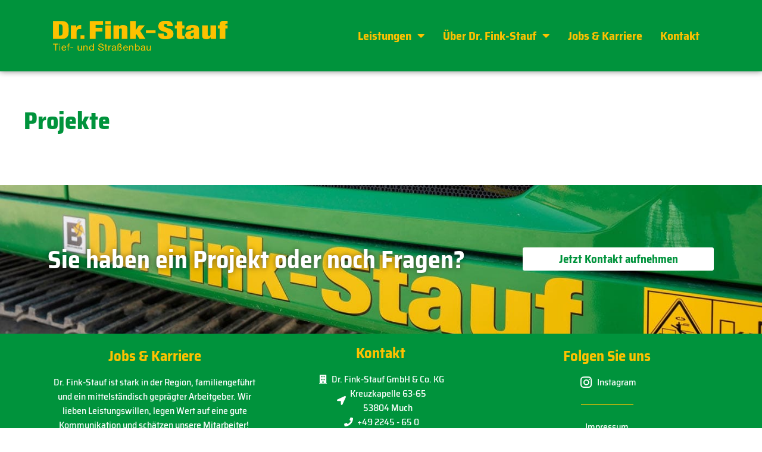

--- FILE ---
content_type: text/html; charset=UTF-8
request_url: https://www.fink-stauf.de/projekte/
body_size: 30605
content:
<!DOCTYPE html>
<html lang="de" prefix="og: https://ogp.me/ns#">
<head>
<meta charset="UTF-8">
<meta name="viewport" content="width=device-width, initial-scale=1">
	<link rel="profile" href="https://gmpg.org/xfn/11"> 
	<link rel="preload" href="https://www.fink-stauf.de/wp-content/astra-local-fonts/open-sans/memSYaGs126MiZpBA-UvWbX2vVnXBbObj2OVZyOOSr4dVJWUgsjZ0B4gaVI.woff2" as="font" type="font/woff2" crossorigin><link rel="preload" href="https://www.fink-stauf.de/wp-content/astra-local-fonts/roboto-condensed/ieVi2ZhZI2eCN5jzbjEETS9weq8-32meGCQYbw.woff2" as="font" type="font/woff2" crossorigin>	<style>img:is([sizes="auto" i], [sizes^="auto," i]) { contain-intrinsic-size: 3000px 1500px }</style>
	
<!-- Suchmaschinen-Optimierung durch Rank Math PRO - https://rankmath.com/ -->
<title>Projekte | Dr. Fink-Stauf Tief- und Straßenbau</title>
<meta name="robots" content="follow, index, max-snippet:-1, max-video-preview:-1, max-image-preview:large"/>
<link rel="canonical" href="https://www.fink-stauf.de/projekte/" />
<meta property="og:locale" content="de_DE" />
<meta property="og:type" content="article" />
<meta property="og:title" content="Projekte | Dr. Fink-Stauf Tief- und Straßenbau" />
<meta property="og:url" content="https://www.fink-stauf.de/projekte/" />
<meta property="og:site_name" content="Dr. Fink-Stauf Tief- und Straßenbau" />
<meta property="og:updated_time" content="2020-11-26T20:07:38+01:00" />
<meta property="og:image" content="https://www.fink-stauf.de/wp-content/uploads/2020/09/FS_Kreuzkapelle-022448.jpg" />
<meta property="og:image:secure_url" content="https://www.fink-stauf.de/wp-content/uploads/2020/09/FS_Kreuzkapelle-022448.jpg" />
<meta property="og:image:width" content="1400" />
<meta property="og:image:height" content="700" />
<meta property="og:image:alt" content="Projekte" />
<meta property="og:image:type" content="image/jpeg" />
<meta name="twitter:card" content="summary_large_image" />
<meta name="twitter:title" content="Projekte | Dr. Fink-Stauf Tief- und Straßenbau" />
<meta name="twitter:image" content="https://www.fink-stauf.de/wp-content/uploads/2020/09/FS_Kreuzkapelle-022448.jpg" />
<meta name="twitter:label1" content="Lesedauer" />
<meta name="twitter:data1" content="Weniger als eine Minute" />
<!-- /Rank Math WordPress SEO Plugin -->

<link rel="alternate" type="application/rss+xml" title="Dr. Fink-Stauf Tief- und Straßenbau &raquo; Feed" href="https://www.fink-stauf.de/feed/" />
<link rel="alternate" type="application/rss+xml" title="Dr. Fink-Stauf Tief- und Straßenbau &raquo; Kommentar-Feed" href="https://www.fink-stauf.de/comments/feed/" />
<link rel='stylesheet' id='astra-theme-css-css' href='https://www.fink-stauf.de/wp-content/themes/astra/assets/css/minified/style.min.css?ver=4.11.16' media='all' />
<style id='astra-theme-css-inline-css'>
.ast-no-sidebar .entry-content .alignfull {margin-left: calc( -50vw + 50%);margin-right: calc( -50vw + 50%);max-width: 100vw;width: 100vw;}.ast-no-sidebar .entry-content .alignwide {margin-left: calc(-41vw + 50%);margin-right: calc(-41vw + 50%);max-width: unset;width: unset;}.ast-no-sidebar .entry-content .alignfull .alignfull,.ast-no-sidebar .entry-content .alignfull .alignwide,.ast-no-sidebar .entry-content .alignwide .alignfull,.ast-no-sidebar .entry-content .alignwide .alignwide,.ast-no-sidebar .entry-content .wp-block-column .alignfull,.ast-no-sidebar .entry-content .wp-block-column .alignwide{width: 100%;margin-left: auto;margin-right: auto;}.wp-block-gallery,.blocks-gallery-grid {margin: 0;}.wp-block-separator {max-width: 100px;}.wp-block-separator.is-style-wide,.wp-block-separator.is-style-dots {max-width: none;}.entry-content .has-2-columns .wp-block-column:first-child {padding-right: 10px;}.entry-content .has-2-columns .wp-block-column:last-child {padding-left: 10px;}@media (max-width: 782px) {.entry-content .wp-block-columns .wp-block-column {flex-basis: 100%;}.entry-content .has-2-columns .wp-block-column:first-child {padding-right: 0;}.entry-content .has-2-columns .wp-block-column:last-child {padding-left: 0;}}body .entry-content .wp-block-latest-posts {margin-left: 0;}body .entry-content .wp-block-latest-posts li {list-style: none;}.ast-no-sidebar .ast-container .entry-content .wp-block-latest-posts {margin-left: 0;}.ast-header-break-point .entry-content .alignwide {margin-left: auto;margin-right: auto;}.entry-content .blocks-gallery-item img {margin-bottom: auto;}.wp-block-pullquote {border-top: 4px solid #555d66;border-bottom: 4px solid #555d66;color: #40464d;}:root{--ast-post-nav-space:0;--ast-container-default-xlg-padding:6.67em;--ast-container-default-lg-padding:5.67em;--ast-container-default-slg-padding:4.34em;--ast-container-default-md-padding:3.34em;--ast-container-default-sm-padding:6.67em;--ast-container-default-xs-padding:2.4em;--ast-container-default-xxs-padding:1.4em;--ast-code-block-background:#EEEEEE;--ast-comment-inputs-background:#FAFAFA;--ast-normal-container-width:1200px;--ast-narrow-container-width:750px;--ast-blog-title-font-weight:normal;--ast-blog-meta-weight:inherit;--ast-global-color-primary:var(--ast-global-color-5);--ast-global-color-secondary:var(--ast-global-color-4);--ast-global-color-alternate-background:var(--ast-global-color-7);--ast-global-color-subtle-background:var(--ast-global-color-6);--ast-bg-style-guide:#F8FAFC;--ast-shadow-style-guide:0px 0px 4px 0 #00000057;--ast-global-dark-bg-style:#fff;--ast-global-dark-lfs:#fbfbfb;--ast-widget-bg-color:#fafafa;--ast-wc-container-head-bg-color:#fbfbfb;--ast-title-layout-bg:#eeeeee;--ast-search-border-color:#e7e7e7;--ast-lifter-hover-bg:#e6e6e6;--ast-gallery-block-color:#000;--srfm-color-input-label:var(--ast-global-color-2);}html{font-size:93.75%;}a,.page-title{color:#00933c;}a:hover,a:focus{color:#fdc100;}body,button,input,select,textarea,.ast-button,.ast-custom-button{font-family:'Open Sans',sans-serif;font-weight:400;font-size:15px;font-size:1rem;line-height:var(--ast-body-line-height,1.65em);}blockquote{color:var(--ast-global-color-3);}h1,h2,h3,h4,h5,h6,.entry-content :where(h1,h2,h3,h4,h5,h6),.site-title,.site-title a{font-family:'Roboto Condensed',sans-serif;font-weight:700;}.ast-site-identity .site-title a{color:var(--ast-global-color-2);}.site-title{font-size:35px;font-size:2.3333333333333rem;display:none;}.site-header .site-description{font-size:15px;font-size:1rem;display:none;}.entry-title{font-size:26px;font-size:1.7333333333333rem;}.archive .ast-article-post .ast-article-inner,.blog .ast-article-post .ast-article-inner,.archive .ast-article-post .ast-article-inner:hover,.blog .ast-article-post .ast-article-inner:hover{overflow:hidden;}h1,.entry-content :where(h1){font-size:40px;font-size:2.6666666666667rem;font-family:'Roboto Condensed',sans-serif;line-height:1.4em;}h2,.entry-content :where(h2){font-size:32px;font-size:2.1333333333333rem;font-family:'Roboto Condensed',sans-serif;line-height:1.3em;}h3,.entry-content :where(h3){font-size:26px;font-size:1.7333333333333rem;font-family:'Roboto Condensed',sans-serif;line-height:1.3em;}h4,.entry-content :where(h4){font-size:24px;font-size:1.6rem;line-height:1.2em;font-family:'Roboto Condensed',sans-serif;}h5,.entry-content :where(h5){font-size:20px;font-size:1.3333333333333rem;line-height:1.2em;font-family:'Roboto Condensed',sans-serif;}h6,.entry-content :where(h6){font-size:16px;font-size:1.0666666666667rem;line-height:1.25em;font-family:'Roboto Condensed',sans-serif;}::selection{background-color:#00933c;color:#ffffff;}body,h1,h2,h3,h4,h5,h6,.entry-title a,.entry-content :where(h1,h2,h3,h4,h5,h6){color:var(--ast-global-color-3);}.tagcloud a:hover,.tagcloud a:focus,.tagcloud a.current-item{color:#ffffff;border-color:#00933c;background-color:#00933c;}input:focus,input[type="text"]:focus,input[type="email"]:focus,input[type="url"]:focus,input[type="password"]:focus,input[type="reset"]:focus,input[type="search"]:focus,textarea:focus{border-color:#00933c;}input[type="radio"]:checked,input[type=reset],input[type="checkbox"]:checked,input[type="checkbox"]:hover:checked,input[type="checkbox"]:focus:checked,input[type=range]::-webkit-slider-thumb{border-color:#00933c;background-color:#00933c;box-shadow:none;}.site-footer a:hover + .post-count,.site-footer a:focus + .post-count{background:#00933c;border-color:#00933c;}.single .nav-links .nav-previous,.single .nav-links .nav-next{color:#00933c;}.entry-meta,.entry-meta *{line-height:1.45;color:#00933c;}.entry-meta a:not(.ast-button):hover,.entry-meta a:not(.ast-button):hover *,.entry-meta a:not(.ast-button):focus,.entry-meta a:not(.ast-button):focus *,.page-links > .page-link,.page-links .page-link:hover,.post-navigation a:hover{color:#fdc100;}#cat option,.secondary .calendar_wrap thead a,.secondary .calendar_wrap thead a:visited{color:#00933c;}.secondary .calendar_wrap #today,.ast-progress-val span{background:#00933c;}.secondary a:hover + .post-count,.secondary a:focus + .post-count{background:#00933c;border-color:#00933c;}.calendar_wrap #today > a{color:#ffffff;}.page-links .page-link,.single .post-navigation a{color:#00933c;}.ast-search-menu-icon .search-form button.search-submit{padding:0 4px;}.ast-search-menu-icon form.search-form{padding-right:0;}.ast-header-search .ast-search-menu-icon.ast-dropdown-active .search-form,.ast-header-search .ast-search-menu-icon.ast-dropdown-active .search-field:focus{transition:all 0.2s;}.search-form input.search-field:focus{outline:none;}.widget-title,.widget .wp-block-heading{font-size:21px;font-size:1.4rem;color:var(--ast-global-color-3);}.single .ast-author-details .author-title{color:#fdc100;}.ast-search-menu-icon.slide-search a:focus-visible:focus-visible,.astra-search-icon:focus-visible,#close:focus-visible,a:focus-visible,.ast-menu-toggle:focus-visible,.site .skip-link:focus-visible,.wp-block-loginout input:focus-visible,.wp-block-search.wp-block-search__button-inside .wp-block-search__inside-wrapper,.ast-header-navigation-arrow:focus-visible,.ast-orders-table__row .ast-orders-table__cell:focus-visible,a#ast-apply-coupon:focus-visible,#ast-apply-coupon:focus-visible,#close:focus-visible,.button.search-submit:focus-visible,#search_submit:focus,.normal-search:focus-visible,.ast-header-account-wrap:focus-visible,.astra-cart-drawer-close:focus,.ast-single-variation:focus,.ast-button:focus{outline-style:dotted;outline-color:inherit;outline-width:thin;}input:focus,input[type="text"]:focus,input[type="email"]:focus,input[type="url"]:focus,input[type="password"]:focus,input[type="reset"]:focus,input[type="search"]:focus,input[type="number"]:focus,textarea:focus,.wp-block-search__input:focus,[data-section="section-header-mobile-trigger"] .ast-button-wrap .ast-mobile-menu-trigger-minimal:focus,.ast-mobile-popup-drawer.active .menu-toggle-close:focus,#ast-scroll-top:focus,#coupon_code:focus,#ast-coupon-code:focus{border-style:dotted;border-color:inherit;border-width:thin;}input{outline:none;}.main-header-menu .menu-link,.ast-header-custom-item a{color:var(--ast-global-color-3);}.main-header-menu .menu-item:hover > .menu-link,.main-header-menu .menu-item:hover > .ast-menu-toggle,.main-header-menu .ast-masthead-custom-menu-items a:hover,.main-header-menu .menu-item.focus > .menu-link,.main-header-menu .menu-item.focus > .ast-menu-toggle,.main-header-menu .current-menu-item > .menu-link,.main-header-menu .current-menu-ancestor > .menu-link,.main-header-menu .current-menu-item > .ast-menu-toggle,.main-header-menu .current-menu-ancestor > .ast-menu-toggle{color:#00933c;}.header-main-layout-3 .ast-main-header-bar-alignment{margin-right:auto;}.header-main-layout-2 .site-header-section-left .ast-site-identity{text-align:left;}.site-logo-img img{ transition:all 0.2s linear;}body .ast-oembed-container > *{position:absolute;top:0;width:100%;height:100%;left:0;}body .wp-block-embed-pocket-casts .ast-oembed-container *{position:unset;}.ast-header-break-point .ast-mobile-menu-buttons-minimal.menu-toggle{background:transparent;color:#00933c;}.ast-header-break-point .ast-mobile-menu-buttons-outline.menu-toggle{background:transparent;border:1px solid #00933c;color:#00933c;}.ast-header-break-point .ast-mobile-menu-buttons-fill.menu-toggle{background:#00933c;}.ast-single-post-featured-section + article {margin-top: 2em;}.site-content .ast-single-post-featured-section img {width: 100%;overflow: hidden;object-fit: cover;}.site > .ast-single-related-posts-container {margin-top: 0;}@media (min-width: 769px) {.ast-desktop .ast-container--narrow {max-width: var(--ast-narrow-container-width);margin: 0 auto;}}.footer-adv .footer-adv-overlay{border-top-style:solid;border-top-color:#7a7a7a;}.wp-block-buttons.aligncenter{justify-content:center;}@media (max-width:782px){.entry-content .wp-block-columns .wp-block-column{margin-left:0px;}}.wp-block-image.aligncenter{margin-left:auto;margin-right:auto;}.wp-block-table.aligncenter{margin-left:auto;margin-right:auto;}.wp-block-buttons .wp-block-button.is-style-outline .wp-block-button__link.wp-element-button,.ast-outline-button,.wp-block-uagb-buttons-child .uagb-buttons-repeater.ast-outline-button{border-top-width:2px;border-right-width:2px;border-bottom-width:2px;border-left-width:2px;font-family:inherit;font-weight:inherit;line-height:1em;}.wp-block-button .wp-block-button__link.wp-element-button.is-style-outline:not(.has-background),.wp-block-button.is-style-outline>.wp-block-button__link.wp-element-button:not(.has-background),.ast-outline-button{background-color:transparent;}.entry-content[data-ast-blocks-layout] > figure{margin-bottom:1em;}.elementor-widget-container .elementor-loop-container .e-loop-item[data-elementor-type="loop-item"]{width:100%;}@media (max-width:768px){.ast-left-sidebar #content > .ast-container{display:flex;flex-direction:column-reverse;width:100%;}.ast-separate-container .ast-article-post,.ast-separate-container .ast-article-single{padding:1.5em 2.14em;}.ast-author-box img.avatar{margin:20px 0 0 0;}}@media (min-width:769px){.ast-separate-container.ast-right-sidebar #primary,.ast-separate-container.ast-left-sidebar #primary{border:0;}.search-no-results.ast-separate-container #primary{margin-bottom:4em;}}.elementor-widget-button .elementor-button{border-style:solid;text-decoration:none;border-top-width:0;border-right-width:0;border-left-width:0;border-bottom-width:0;}body .elementor-button.elementor-size-sm,body .elementor-button.elementor-size-xs,body .elementor-button.elementor-size-md,body .elementor-button.elementor-size-lg,body .elementor-button.elementor-size-xl,body .elementor-button{padding-top:10px;padding-right:40px;padding-bottom:10px;padding-left:40px;}.elementor-widget-button .elementor-button{border-color:#00933c;background-color:#00933c;}.elementor-widget-button .elementor-button:hover,.elementor-widget-button .elementor-button:focus{color:#000000;background-color:#fdc100;border-color:#fdc100;}.wp-block-button .wp-block-button__link ,.elementor-widget-button .elementor-button,.elementor-widget-button .elementor-button:visited{color:#ffffff;}.elementor-widget-button .elementor-button{line-height:1em;}.wp-block-button .wp-block-button__link:hover,.wp-block-button .wp-block-button__link:focus{color:#000000;background-color:#fdc100;border-color:#fdc100;}.elementor-widget-heading h1.elementor-heading-title{line-height:1.4em;}.elementor-widget-heading h2.elementor-heading-title{line-height:1.3em;}.elementor-widget-heading h3.elementor-heading-title{line-height:1.3em;}.elementor-widget-heading h4.elementor-heading-title{line-height:1.2em;}.elementor-widget-heading h5.elementor-heading-title{line-height:1.2em;}.elementor-widget-heading h6.elementor-heading-title{line-height:1.25em;}.wp-block-button .wp-block-button__link{border-top-width:0;border-right-width:0;border-left-width:0;border-bottom-width:0;border-color:#00933c;background-color:#00933c;color:#ffffff;font-family:inherit;font-weight:inherit;line-height:1em;padding-top:10px;padding-right:40px;padding-bottom:10px;padding-left:40px;}.menu-toggle,button,.ast-button,.ast-custom-button,.button,input#submit,input[type="button"],input[type="submit"],input[type="reset"]{border-style:solid;border-top-width:0;border-right-width:0;border-left-width:0;border-bottom-width:0;color:#ffffff;border-color:#00933c;background-color:#00933c;padding-top:10px;padding-right:40px;padding-bottom:10px;padding-left:40px;font-family:inherit;font-weight:inherit;line-height:1em;}button:focus,.menu-toggle:hover,button:hover,.ast-button:hover,.ast-custom-button:hover .button:hover,.ast-custom-button:hover ,input[type=reset]:hover,input[type=reset]:focus,input#submit:hover,input#submit:focus,input[type="button"]:hover,input[type="button"]:focus,input[type="submit"]:hover,input[type="submit"]:focus{color:#000000;background-color:#fdc100;border-color:#fdc100;}@media (max-width:768px){.ast-mobile-header-stack .main-header-bar .ast-search-menu-icon{display:inline-block;}.ast-header-break-point.ast-header-custom-item-outside .ast-mobile-header-stack .main-header-bar .ast-search-icon{margin:0;}.ast-comment-avatar-wrap img{max-width:2.5em;}.ast-comment-meta{padding:0 1.8888em 1.3333em;}.ast-separate-container .ast-comment-list li.depth-1{padding:1.5em 2.14em;}.ast-separate-container .comment-respond{padding:2em 2.14em;}}@media (min-width:544px){.ast-container{max-width:100%;}}@media (max-width:544px){.ast-separate-container .ast-article-post,.ast-separate-container .ast-article-single,.ast-separate-container .comments-title,.ast-separate-container .ast-archive-description{padding:1.5em 1em;}.ast-separate-container #content .ast-container{padding-left:0.54em;padding-right:0.54em;}.ast-separate-container .ast-comment-list .bypostauthor{padding:.5em;}.ast-search-menu-icon.ast-dropdown-active .search-field{width:170px;}.site-branding img,.site-header .site-logo-img .custom-logo-link img{max-width:100%;}} #ast-mobile-header .ast-site-header-cart-li a{pointer-events:none;}.ast-no-sidebar.ast-separate-container .entry-content .alignfull {margin-left: -6.67em;margin-right: -6.67em;width: auto;}@media (max-width: 1200px) {.ast-no-sidebar.ast-separate-container .entry-content .alignfull {margin-left: -2.4em;margin-right: -2.4em;}}@media (max-width: 768px) {.ast-no-sidebar.ast-separate-container .entry-content .alignfull {margin-left: -2.14em;margin-right: -2.14em;}}@media (max-width: 544px) {.ast-no-sidebar.ast-separate-container .entry-content .alignfull {margin-left: -1em;margin-right: -1em;}}.ast-no-sidebar.ast-separate-container .entry-content .alignwide {margin-left: -20px;margin-right: -20px;}.ast-no-sidebar.ast-separate-container .entry-content .wp-block-column .alignfull,.ast-no-sidebar.ast-separate-container .entry-content .wp-block-column .alignwide {margin-left: auto;margin-right: auto;width: 100%;}@media (max-width:768px){.site-title{display:none;}.site-header .site-description{display:none;}h1,.entry-content :where(h1){font-size:30px;}h2,.entry-content :where(h2){font-size:25px;}h3,.entry-content :where(h3){font-size:20px;}}@media (max-width:544px){.site-title{display:none;}.site-header .site-description{display:none;}h1,.entry-content :where(h1){font-size:30px;}h2,.entry-content :where(h2){font-size:25px;}h3,.entry-content :where(h3){font-size:20px;}}@media (max-width:768px){html{font-size:85.5%;}}@media (max-width:544px){html{font-size:85.5%;}}@media (min-width:769px){.ast-container{max-width:1240px;}}@font-face {font-family: "Astra";src: url(https://www.fink-stauf.de/wp-content/themes/astra/assets/fonts/astra.woff) format("woff"),url(https://www.fink-stauf.de/wp-content/themes/astra/assets/fonts/astra.ttf) format("truetype"),url(https://www.fink-stauf.de/wp-content/themes/astra/assets/fonts/astra.svg#astra) format("svg");font-weight: normal;font-style: normal;font-display: fallback;}@media (max-width:921px) {.main-header-bar .main-header-bar-navigation{display:none;}}.ast-desktop .main-header-menu.submenu-with-border .sub-menu,.ast-desktop .main-header-menu.submenu-with-border .astra-full-megamenu-wrapper{border-color:#00933c;}.ast-desktop .main-header-menu.submenu-with-border .sub-menu{border-top-width:2px;border-style:solid;}.ast-desktop .main-header-menu.submenu-with-border .sub-menu .sub-menu{top:-2px;}.ast-desktop .main-header-menu.submenu-with-border .sub-menu .menu-link,.ast-desktop .main-header-menu.submenu-with-border .children .menu-link{border-bottom-width:0px;border-style:solid;border-color:#eaeaea;}@media (min-width:769px){.main-header-menu .sub-menu .menu-item.ast-left-align-sub-menu:hover > .sub-menu,.main-header-menu .sub-menu .menu-item.ast-left-align-sub-menu.focus > .sub-menu{margin-left:-0px;}}.site .comments-area{padding-bottom:3em;}.ast-header-break-point.ast-header-custom-item-inside .main-header-bar .main-header-bar-navigation .ast-search-icon {display: none;}.ast-header-break-point.ast-header-custom-item-inside .main-header-bar .ast-search-menu-icon .search-form {padding: 0;display: block;overflow: hidden;}.ast-header-break-point .ast-header-custom-item .widget:last-child {margin-bottom: 1em;}.ast-header-custom-item .widget {margin: 0.5em;display: inline-block;vertical-align: middle;}.ast-header-custom-item .widget p {margin-bottom: 0;}.ast-header-custom-item .widget li {width: auto;}.ast-header-custom-item-inside .button-custom-menu-item .menu-link {display: none;}.ast-header-custom-item-inside.ast-header-break-point .button-custom-menu-item .ast-custom-button-link {display: none;}.ast-header-custom-item-inside.ast-header-break-point .button-custom-menu-item .menu-link {display: block;}.ast-header-break-point.ast-header-custom-item-outside .main-header-bar .ast-search-icon {margin-right: 1em;}.ast-header-break-point.ast-header-custom-item-inside .main-header-bar .ast-search-menu-icon .search-field,.ast-header-break-point.ast-header-custom-item-inside .main-header-bar .ast-search-menu-icon.ast-inline-search .search-field {width: 100%;padding-right: 5.5em;}.ast-header-break-point.ast-header-custom-item-inside .main-header-bar .ast-search-menu-icon .search-submit {display: block;position: absolute;height: 100%;top: 0;right: 0;padding: 0 1em;border-radius: 0;}.ast-header-break-point .ast-header-custom-item .ast-masthead-custom-menu-items {padding-left: 20px;padding-right: 20px;margin-bottom: 1em;margin-top: 1em;}.ast-header-custom-item-inside.ast-header-break-point .button-custom-menu-item {padding-left: 0;padding-right: 0;margin-top: 0;margin-bottom: 0;}.astra-icon-down_arrow::after {content: "\e900";font-family: Astra;}.astra-icon-close::after {content: "\e5cd";font-family: Astra;}.astra-icon-drag_handle::after {content: "\e25d";font-family: Astra;}.astra-icon-format_align_justify::after {content: "\e235";font-family: Astra;}.astra-icon-menu::after {content: "\e5d2";font-family: Astra;}.astra-icon-reorder::after {content: "\e8fe";font-family: Astra;}.astra-icon-search::after {content: "\e8b6";font-family: Astra;}.astra-icon-zoom_in::after {content: "\e56b";font-family: Astra;}.astra-icon-check-circle::after {content: "\e901";font-family: Astra;}.astra-icon-shopping-cart::after {content: "\f07a";font-family: Astra;}.astra-icon-shopping-bag::after {content: "\f290";font-family: Astra;}.astra-icon-shopping-basket::after {content: "\f291";font-family: Astra;}.astra-icon-circle-o::after {content: "\e903";font-family: Astra;}.astra-icon-certificate::after {content: "\e902";font-family: Astra;}blockquote {padding: 1.2em;}:root .has-ast-global-color-0-color{color:var(--ast-global-color-0);}:root .has-ast-global-color-0-background-color{background-color:var(--ast-global-color-0);}:root .wp-block-button .has-ast-global-color-0-color{color:var(--ast-global-color-0);}:root .wp-block-button .has-ast-global-color-0-background-color{background-color:var(--ast-global-color-0);}:root .has-ast-global-color-1-color{color:var(--ast-global-color-1);}:root .has-ast-global-color-1-background-color{background-color:var(--ast-global-color-1);}:root .wp-block-button .has-ast-global-color-1-color{color:var(--ast-global-color-1);}:root .wp-block-button .has-ast-global-color-1-background-color{background-color:var(--ast-global-color-1);}:root .has-ast-global-color-2-color{color:var(--ast-global-color-2);}:root .has-ast-global-color-2-background-color{background-color:var(--ast-global-color-2);}:root .wp-block-button .has-ast-global-color-2-color{color:var(--ast-global-color-2);}:root .wp-block-button .has-ast-global-color-2-background-color{background-color:var(--ast-global-color-2);}:root .has-ast-global-color-3-color{color:var(--ast-global-color-3);}:root .has-ast-global-color-3-background-color{background-color:var(--ast-global-color-3);}:root .wp-block-button .has-ast-global-color-3-color{color:var(--ast-global-color-3);}:root .wp-block-button .has-ast-global-color-3-background-color{background-color:var(--ast-global-color-3);}:root .has-ast-global-color-4-color{color:var(--ast-global-color-4);}:root .has-ast-global-color-4-background-color{background-color:var(--ast-global-color-4);}:root .wp-block-button .has-ast-global-color-4-color{color:var(--ast-global-color-4);}:root .wp-block-button .has-ast-global-color-4-background-color{background-color:var(--ast-global-color-4);}:root .has-ast-global-color-5-color{color:var(--ast-global-color-5);}:root .has-ast-global-color-5-background-color{background-color:var(--ast-global-color-5);}:root .wp-block-button .has-ast-global-color-5-color{color:var(--ast-global-color-5);}:root .wp-block-button .has-ast-global-color-5-background-color{background-color:var(--ast-global-color-5);}:root .has-ast-global-color-6-color{color:var(--ast-global-color-6);}:root .has-ast-global-color-6-background-color{background-color:var(--ast-global-color-6);}:root .wp-block-button .has-ast-global-color-6-color{color:var(--ast-global-color-6);}:root .wp-block-button .has-ast-global-color-6-background-color{background-color:var(--ast-global-color-6);}:root .has-ast-global-color-7-color{color:var(--ast-global-color-7);}:root .has-ast-global-color-7-background-color{background-color:var(--ast-global-color-7);}:root .wp-block-button .has-ast-global-color-7-color{color:var(--ast-global-color-7);}:root .wp-block-button .has-ast-global-color-7-background-color{background-color:var(--ast-global-color-7);}:root .has-ast-global-color-8-color{color:var(--ast-global-color-8);}:root .has-ast-global-color-8-background-color{background-color:var(--ast-global-color-8);}:root .wp-block-button .has-ast-global-color-8-color{color:var(--ast-global-color-8);}:root .wp-block-button .has-ast-global-color-8-background-color{background-color:var(--ast-global-color-8);}:root{--ast-global-color-0:#0170B9;--ast-global-color-1:#3a3a3a;--ast-global-color-2:#3a3a3a;--ast-global-color-3:#4B4F58;--ast-global-color-4:#F5F5F5;--ast-global-color-5:#FFFFFF;--ast-global-color-6:#E5E5E5;--ast-global-color-7:#424242;--ast-global-color-8:#000000;}:root {--ast-border-color : #dddddd;}.ast-single-entry-banner {-js-display: flex;display: flex;flex-direction: column;justify-content: center;text-align: center;position: relative;background: var(--ast-title-layout-bg);}.ast-single-entry-banner[data-banner-layout="layout-1"] {max-width: 1200px;background: inherit;padding: 20px 0;}.ast-single-entry-banner[data-banner-width-type="custom"] {margin: 0 auto;width: 100%;}.ast-single-entry-banner + .site-content .entry-header {margin-bottom: 0;}.site .ast-author-avatar {--ast-author-avatar-size: ;}a.ast-underline-text {text-decoration: underline;}.ast-container > .ast-terms-link {position: relative;display: block;}a.ast-button.ast-badge-tax {padding: 4px 8px;border-radius: 3px;font-size: inherit;}header.entry-header{text-align:left;}header.entry-header > *:not(:last-child){margin-bottom:10px;}@media (max-width:768px){header.entry-header{text-align:left;}}@media (max-width:544px){header.entry-header{text-align:left;}}.ast-archive-entry-banner {-js-display: flex;display: flex;flex-direction: column;justify-content: center;text-align: center;position: relative;background: var(--ast-title-layout-bg);}.ast-archive-entry-banner[data-banner-width-type="custom"] {margin: 0 auto;width: 100%;}.ast-archive-entry-banner[data-banner-layout="layout-1"] {background: inherit;padding: 20px 0;text-align: left;}body.archive .ast-archive-description{max-width:1200px;width:100%;text-align:left;padding-top:3em;padding-right:3em;padding-bottom:3em;padding-left:3em;}body.archive .ast-archive-description .ast-archive-title,body.archive .ast-archive-description .ast-archive-title *{font-size:40px;font-size:2.6666666666667rem;}body.archive .ast-archive-description > *:not(:last-child){margin-bottom:10px;}@media (max-width:768px){body.archive .ast-archive-description{text-align:left;}}@media (max-width:544px){body.archive .ast-archive-description{text-align:left;}}.ast-breadcrumbs .trail-browse,.ast-breadcrumbs .trail-items,.ast-breadcrumbs .trail-items li{display:inline-block;margin:0;padding:0;border:none;background:inherit;text-indent:0;text-decoration:none;}.ast-breadcrumbs .trail-browse{font-size:inherit;font-style:inherit;font-weight:inherit;color:inherit;}.ast-breadcrumbs .trail-items{list-style:none;}.trail-items li::after{padding:0 0.3em;content:"\00bb";}.trail-items li:last-of-type::after{display:none;}h1,h2,h3,h4,h5,h6,.entry-content :where(h1,h2,h3,h4,h5,h6){color:#00933c;}.elementor-posts-container [CLASS*="ast-width-"]{width:100%;}.elementor-template-full-width .ast-container{display:block;}.elementor-screen-only,.screen-reader-text,.screen-reader-text span,.ui-helper-hidden-accessible{top:0 !important;}@media (max-width:544px){.elementor-element .elementor-wc-products .woocommerce[class*="columns-"] ul.products li.product{width:auto;margin:0;}.elementor-element .woocommerce .woocommerce-result-count{float:none;}}.ast-header-break-point .main-header-bar{border-bottom-width:1px;}@media (min-width:769px){.main-header-bar{border-bottom-width:1px;}}.main-header-menu .menu-item,#astra-footer-menu .menu-item,.main-header-bar .ast-masthead-custom-menu-items{-js-display:flex;display:flex;-webkit-box-pack:center;-webkit-justify-content:center;-moz-box-pack:center;-ms-flex-pack:center;justify-content:center;-webkit-box-orient:vertical;-webkit-box-direction:normal;-webkit-flex-direction:column;-moz-box-orient:vertical;-moz-box-direction:normal;-ms-flex-direction:column;flex-direction:column;}.main-header-menu > .menu-item > .menu-link,#astra-footer-menu > .menu-item > .menu-link{height:100%;-webkit-box-align:center;-webkit-align-items:center;-moz-box-align:center;-ms-flex-align:center;align-items:center;-js-display:flex;display:flex;}.ast-primary-menu-disabled .main-header-bar .ast-masthead-custom-menu-items{flex:unset;}.main-header-menu .sub-menu .menu-item.menu-item-has-children > .menu-link:after{position:absolute;right:1em;top:50%;transform:translate(0,-50%) rotate(270deg);}.ast-header-break-point .main-header-bar .main-header-bar-navigation .page_item_has_children > .ast-menu-toggle::before,.ast-header-break-point .main-header-bar .main-header-bar-navigation .menu-item-has-children > .ast-menu-toggle::before,.ast-mobile-popup-drawer .main-header-bar-navigation .menu-item-has-children>.ast-menu-toggle::before,.ast-header-break-point .ast-mobile-header-wrap .main-header-bar-navigation .menu-item-has-children > .ast-menu-toggle::before{font-weight:bold;content:"\e900";font-family:Astra;text-decoration:inherit;display:inline-block;}.ast-header-break-point .main-navigation ul.sub-menu .menu-item .menu-link:before{content:"\e900";font-family:Astra;font-size:.65em;text-decoration:inherit;display:inline-block;transform:translate(0,-2px) rotateZ(270deg);margin-right:5px;}.widget_search .search-form:after{font-family:Astra;font-size:1.2em;font-weight:normal;content:"\e8b6";position:absolute;top:50%;right:15px;transform:translate(0,-50%);}.astra-search-icon::before{content:"\e8b6";font-family:Astra;font-style:normal;font-weight:normal;text-decoration:inherit;text-align:center;-webkit-font-smoothing:antialiased;-moz-osx-font-smoothing:grayscale;z-index:3;}.main-header-bar .main-header-bar-navigation .page_item_has_children > a:after,.main-header-bar .main-header-bar-navigation .menu-item-has-children > a:after,.menu-item-has-children .ast-header-navigation-arrow:after{content:"\e900";display:inline-block;font-family:Astra;font-size:.6rem;font-weight:bold;text-rendering:auto;-webkit-font-smoothing:antialiased;-moz-osx-font-smoothing:grayscale;margin-left:10px;line-height:normal;}.menu-item-has-children .sub-menu .ast-header-navigation-arrow:after{margin-left:0;}.ast-mobile-popup-drawer .main-header-bar-navigation .ast-submenu-expanded>.ast-menu-toggle::before{transform:rotateX(180deg);}.ast-header-break-point .main-header-bar-navigation .menu-item-has-children > .menu-link:after{display:none;}@media (min-width:769px){.ast-builder-menu .main-navigation > ul > li:last-child a{margin-right:0;}}.ast-separate-container .ast-article-inner{background-color:transparent;background-image:none;}.ast-separate-container .ast-article-post{background-color:var(--ast-global-color-5);}@media (max-width:768px){.ast-separate-container .ast-article-post{background-color:var(--ast-global-color-5);}}@media (max-width:544px){.ast-separate-container .ast-article-post{background-color:var(--ast-global-color-5);}}.ast-separate-container .ast-article-single:not(.ast-related-post),.ast-separate-container .error-404,.ast-separate-container .no-results,.single.ast-separate-container.ast-author-meta,.ast-separate-container .related-posts-title-wrapper,.ast-separate-container .comments-count-wrapper,.ast-box-layout.ast-plain-container .site-content,.ast-padded-layout.ast-plain-container .site-content,.ast-separate-container .ast-archive-description,.ast-separate-container .comments-area .comment-respond,.ast-separate-container .comments-area .ast-comment-list li,.ast-separate-container .comments-area .comments-title{background-color:var(--ast-global-color-5);}@media (max-width:768px){.ast-separate-container .ast-article-single:not(.ast-related-post),.ast-separate-container .error-404,.ast-separate-container .no-results,.single.ast-separate-container.ast-author-meta,.ast-separate-container .related-posts-title-wrapper,.ast-separate-container .comments-count-wrapper,.ast-box-layout.ast-plain-container .site-content,.ast-padded-layout.ast-plain-container .site-content,.ast-separate-container .ast-archive-description{background-color:var(--ast-global-color-5);}}@media (max-width:544px){.ast-separate-container .ast-article-single:not(.ast-related-post),.ast-separate-container .error-404,.ast-separate-container .no-results,.single.ast-separate-container.ast-author-meta,.ast-separate-container .related-posts-title-wrapper,.ast-separate-container .comments-count-wrapper,.ast-box-layout.ast-plain-container .site-content,.ast-padded-layout.ast-plain-container .site-content,.ast-separate-container .ast-archive-description{background-color:var(--ast-global-color-5);}}.ast-separate-container.ast-two-container #secondary .widget{background-color:var(--ast-global-color-5);}@media (max-width:768px){.ast-separate-container.ast-two-container #secondary .widget{background-color:var(--ast-global-color-5);}}@media (max-width:544px){.ast-separate-container.ast-two-container #secondary .widget{background-color:var(--ast-global-color-5);}}:root{--e-global-color-astglobalcolor0:#0170B9;--e-global-color-astglobalcolor1:#3a3a3a;--e-global-color-astglobalcolor2:#3a3a3a;--e-global-color-astglobalcolor3:#4B4F58;--e-global-color-astglobalcolor4:#F5F5F5;--e-global-color-astglobalcolor5:#FFFFFF;--e-global-color-astglobalcolor6:#E5E5E5;--e-global-color-astglobalcolor7:#424242;--e-global-color-astglobalcolor8:#000000;}
</style>
<link rel='stylesheet' id='astra-google-fonts-css' href='https://www.fink-stauf.de/wp-content/astra-local-fonts/astra-local-fonts.css?ver=4.11.16' media='all' />
<link rel='stylesheet' id='premium-addons-css' href='https://www.fink-stauf.de/wp-content/plugins/premium-addons-for-elementor/assets/frontend/min-css/premium-addons.min.css?ver=4.11.53' media='all' />
<link rel='stylesheet' id='premium-pro-css' href='https://www.fink-stauf.de/wp-content/plugins/premium-addons-pro/assets/frontend/min-css/premium-addons.min.css?ver=2.9.52' media='all' />
<link rel='stylesheet' id='wp-block-library-css' href='https://www.fink-stauf.de/wp-includes/css/dist/block-library/style.min.css?ver=6.8.3' media='all' />
<style id='global-styles-inline-css'>
:root{--wp--preset--aspect-ratio--square: 1;--wp--preset--aspect-ratio--4-3: 4/3;--wp--preset--aspect-ratio--3-4: 3/4;--wp--preset--aspect-ratio--3-2: 3/2;--wp--preset--aspect-ratio--2-3: 2/3;--wp--preset--aspect-ratio--16-9: 16/9;--wp--preset--aspect-ratio--9-16: 9/16;--wp--preset--color--black: #000000;--wp--preset--color--cyan-bluish-gray: #abb8c3;--wp--preset--color--white: #ffffff;--wp--preset--color--pale-pink: #f78da7;--wp--preset--color--vivid-red: #cf2e2e;--wp--preset--color--luminous-vivid-orange: #ff6900;--wp--preset--color--luminous-vivid-amber: #fcb900;--wp--preset--color--light-green-cyan: #7bdcb5;--wp--preset--color--vivid-green-cyan: #00d084;--wp--preset--color--pale-cyan-blue: #8ed1fc;--wp--preset--color--vivid-cyan-blue: #0693e3;--wp--preset--color--vivid-purple: #9b51e0;--wp--preset--color--ast-global-color-0: var(--ast-global-color-0);--wp--preset--color--ast-global-color-1: var(--ast-global-color-1);--wp--preset--color--ast-global-color-2: var(--ast-global-color-2);--wp--preset--color--ast-global-color-3: var(--ast-global-color-3);--wp--preset--color--ast-global-color-4: var(--ast-global-color-4);--wp--preset--color--ast-global-color-5: var(--ast-global-color-5);--wp--preset--color--ast-global-color-6: var(--ast-global-color-6);--wp--preset--color--ast-global-color-7: var(--ast-global-color-7);--wp--preset--color--ast-global-color-8: var(--ast-global-color-8);--wp--preset--gradient--vivid-cyan-blue-to-vivid-purple: linear-gradient(135deg,rgba(6,147,227,1) 0%,rgb(155,81,224) 100%);--wp--preset--gradient--light-green-cyan-to-vivid-green-cyan: linear-gradient(135deg,rgb(122,220,180) 0%,rgb(0,208,130) 100%);--wp--preset--gradient--luminous-vivid-amber-to-luminous-vivid-orange: linear-gradient(135deg,rgba(252,185,0,1) 0%,rgba(255,105,0,1) 100%);--wp--preset--gradient--luminous-vivid-orange-to-vivid-red: linear-gradient(135deg,rgba(255,105,0,1) 0%,rgb(207,46,46) 100%);--wp--preset--gradient--very-light-gray-to-cyan-bluish-gray: linear-gradient(135deg,rgb(238,238,238) 0%,rgb(169,184,195) 100%);--wp--preset--gradient--cool-to-warm-spectrum: linear-gradient(135deg,rgb(74,234,220) 0%,rgb(151,120,209) 20%,rgb(207,42,186) 40%,rgb(238,44,130) 60%,rgb(251,105,98) 80%,rgb(254,248,76) 100%);--wp--preset--gradient--blush-light-purple: linear-gradient(135deg,rgb(255,206,236) 0%,rgb(152,150,240) 100%);--wp--preset--gradient--blush-bordeaux: linear-gradient(135deg,rgb(254,205,165) 0%,rgb(254,45,45) 50%,rgb(107,0,62) 100%);--wp--preset--gradient--luminous-dusk: linear-gradient(135deg,rgb(255,203,112) 0%,rgb(199,81,192) 50%,rgb(65,88,208) 100%);--wp--preset--gradient--pale-ocean: linear-gradient(135deg,rgb(255,245,203) 0%,rgb(182,227,212) 50%,rgb(51,167,181) 100%);--wp--preset--gradient--electric-grass: linear-gradient(135deg,rgb(202,248,128) 0%,rgb(113,206,126) 100%);--wp--preset--gradient--midnight: linear-gradient(135deg,rgb(2,3,129) 0%,rgb(40,116,252) 100%);--wp--preset--font-size--small: 13px;--wp--preset--font-size--medium: 20px;--wp--preset--font-size--large: 36px;--wp--preset--font-size--x-large: 42px;--wp--preset--spacing--20: 0.44rem;--wp--preset--spacing--30: 0.67rem;--wp--preset--spacing--40: 1rem;--wp--preset--spacing--50: 1.5rem;--wp--preset--spacing--60: 2.25rem;--wp--preset--spacing--70: 3.38rem;--wp--preset--spacing--80: 5.06rem;--wp--preset--shadow--natural: 6px 6px 9px rgba(0, 0, 0, 0.2);--wp--preset--shadow--deep: 12px 12px 50px rgba(0, 0, 0, 0.4);--wp--preset--shadow--sharp: 6px 6px 0px rgba(0, 0, 0, 0.2);--wp--preset--shadow--outlined: 6px 6px 0px -3px rgba(255, 255, 255, 1), 6px 6px rgba(0, 0, 0, 1);--wp--preset--shadow--crisp: 6px 6px 0px rgba(0, 0, 0, 1);}:root { --wp--style--global--content-size: var(--wp--custom--ast-content-width-size);--wp--style--global--wide-size: var(--wp--custom--ast-wide-width-size); }:where(body) { margin: 0; }.wp-site-blocks > .alignleft { float: left; margin-right: 2em; }.wp-site-blocks > .alignright { float: right; margin-left: 2em; }.wp-site-blocks > .aligncenter { justify-content: center; margin-left: auto; margin-right: auto; }:where(.wp-site-blocks) > * { margin-block-start: 24px; margin-block-end: 0; }:where(.wp-site-blocks) > :first-child { margin-block-start: 0; }:where(.wp-site-blocks) > :last-child { margin-block-end: 0; }:root { --wp--style--block-gap: 24px; }:root :where(.is-layout-flow) > :first-child{margin-block-start: 0;}:root :where(.is-layout-flow) > :last-child{margin-block-end: 0;}:root :where(.is-layout-flow) > *{margin-block-start: 24px;margin-block-end: 0;}:root :where(.is-layout-constrained) > :first-child{margin-block-start: 0;}:root :where(.is-layout-constrained) > :last-child{margin-block-end: 0;}:root :where(.is-layout-constrained) > *{margin-block-start: 24px;margin-block-end: 0;}:root :where(.is-layout-flex){gap: 24px;}:root :where(.is-layout-grid){gap: 24px;}.is-layout-flow > .alignleft{float: left;margin-inline-start: 0;margin-inline-end: 2em;}.is-layout-flow > .alignright{float: right;margin-inline-start: 2em;margin-inline-end: 0;}.is-layout-flow > .aligncenter{margin-left: auto !important;margin-right: auto !important;}.is-layout-constrained > .alignleft{float: left;margin-inline-start: 0;margin-inline-end: 2em;}.is-layout-constrained > .alignright{float: right;margin-inline-start: 2em;margin-inline-end: 0;}.is-layout-constrained > .aligncenter{margin-left: auto !important;margin-right: auto !important;}.is-layout-constrained > :where(:not(.alignleft):not(.alignright):not(.alignfull)){max-width: var(--wp--style--global--content-size);margin-left: auto !important;margin-right: auto !important;}.is-layout-constrained > .alignwide{max-width: var(--wp--style--global--wide-size);}body .is-layout-flex{display: flex;}.is-layout-flex{flex-wrap: wrap;align-items: center;}.is-layout-flex > :is(*, div){margin: 0;}body .is-layout-grid{display: grid;}.is-layout-grid > :is(*, div){margin: 0;}body{padding-top: 0px;padding-right: 0px;padding-bottom: 0px;padding-left: 0px;}a:where(:not(.wp-element-button)){text-decoration: none;}:root :where(.wp-element-button, .wp-block-button__link){background-color: #32373c;border-width: 0;color: #fff;font-family: inherit;font-size: inherit;line-height: inherit;padding: calc(0.667em + 2px) calc(1.333em + 2px);text-decoration: none;}.has-black-color{color: var(--wp--preset--color--black) !important;}.has-cyan-bluish-gray-color{color: var(--wp--preset--color--cyan-bluish-gray) !important;}.has-white-color{color: var(--wp--preset--color--white) !important;}.has-pale-pink-color{color: var(--wp--preset--color--pale-pink) !important;}.has-vivid-red-color{color: var(--wp--preset--color--vivid-red) !important;}.has-luminous-vivid-orange-color{color: var(--wp--preset--color--luminous-vivid-orange) !important;}.has-luminous-vivid-amber-color{color: var(--wp--preset--color--luminous-vivid-amber) !important;}.has-light-green-cyan-color{color: var(--wp--preset--color--light-green-cyan) !important;}.has-vivid-green-cyan-color{color: var(--wp--preset--color--vivid-green-cyan) !important;}.has-pale-cyan-blue-color{color: var(--wp--preset--color--pale-cyan-blue) !important;}.has-vivid-cyan-blue-color{color: var(--wp--preset--color--vivid-cyan-blue) !important;}.has-vivid-purple-color{color: var(--wp--preset--color--vivid-purple) !important;}.has-ast-global-color-0-color{color: var(--wp--preset--color--ast-global-color-0) !important;}.has-ast-global-color-1-color{color: var(--wp--preset--color--ast-global-color-1) !important;}.has-ast-global-color-2-color{color: var(--wp--preset--color--ast-global-color-2) !important;}.has-ast-global-color-3-color{color: var(--wp--preset--color--ast-global-color-3) !important;}.has-ast-global-color-4-color{color: var(--wp--preset--color--ast-global-color-4) !important;}.has-ast-global-color-5-color{color: var(--wp--preset--color--ast-global-color-5) !important;}.has-ast-global-color-6-color{color: var(--wp--preset--color--ast-global-color-6) !important;}.has-ast-global-color-7-color{color: var(--wp--preset--color--ast-global-color-7) !important;}.has-ast-global-color-8-color{color: var(--wp--preset--color--ast-global-color-8) !important;}.has-black-background-color{background-color: var(--wp--preset--color--black) !important;}.has-cyan-bluish-gray-background-color{background-color: var(--wp--preset--color--cyan-bluish-gray) !important;}.has-white-background-color{background-color: var(--wp--preset--color--white) !important;}.has-pale-pink-background-color{background-color: var(--wp--preset--color--pale-pink) !important;}.has-vivid-red-background-color{background-color: var(--wp--preset--color--vivid-red) !important;}.has-luminous-vivid-orange-background-color{background-color: var(--wp--preset--color--luminous-vivid-orange) !important;}.has-luminous-vivid-amber-background-color{background-color: var(--wp--preset--color--luminous-vivid-amber) !important;}.has-light-green-cyan-background-color{background-color: var(--wp--preset--color--light-green-cyan) !important;}.has-vivid-green-cyan-background-color{background-color: var(--wp--preset--color--vivid-green-cyan) !important;}.has-pale-cyan-blue-background-color{background-color: var(--wp--preset--color--pale-cyan-blue) !important;}.has-vivid-cyan-blue-background-color{background-color: var(--wp--preset--color--vivid-cyan-blue) !important;}.has-vivid-purple-background-color{background-color: var(--wp--preset--color--vivid-purple) !important;}.has-ast-global-color-0-background-color{background-color: var(--wp--preset--color--ast-global-color-0) !important;}.has-ast-global-color-1-background-color{background-color: var(--wp--preset--color--ast-global-color-1) !important;}.has-ast-global-color-2-background-color{background-color: var(--wp--preset--color--ast-global-color-2) !important;}.has-ast-global-color-3-background-color{background-color: var(--wp--preset--color--ast-global-color-3) !important;}.has-ast-global-color-4-background-color{background-color: var(--wp--preset--color--ast-global-color-4) !important;}.has-ast-global-color-5-background-color{background-color: var(--wp--preset--color--ast-global-color-5) !important;}.has-ast-global-color-6-background-color{background-color: var(--wp--preset--color--ast-global-color-6) !important;}.has-ast-global-color-7-background-color{background-color: var(--wp--preset--color--ast-global-color-7) !important;}.has-ast-global-color-8-background-color{background-color: var(--wp--preset--color--ast-global-color-8) !important;}.has-black-border-color{border-color: var(--wp--preset--color--black) !important;}.has-cyan-bluish-gray-border-color{border-color: var(--wp--preset--color--cyan-bluish-gray) !important;}.has-white-border-color{border-color: var(--wp--preset--color--white) !important;}.has-pale-pink-border-color{border-color: var(--wp--preset--color--pale-pink) !important;}.has-vivid-red-border-color{border-color: var(--wp--preset--color--vivid-red) !important;}.has-luminous-vivid-orange-border-color{border-color: var(--wp--preset--color--luminous-vivid-orange) !important;}.has-luminous-vivid-amber-border-color{border-color: var(--wp--preset--color--luminous-vivid-amber) !important;}.has-light-green-cyan-border-color{border-color: var(--wp--preset--color--light-green-cyan) !important;}.has-vivid-green-cyan-border-color{border-color: var(--wp--preset--color--vivid-green-cyan) !important;}.has-pale-cyan-blue-border-color{border-color: var(--wp--preset--color--pale-cyan-blue) !important;}.has-vivid-cyan-blue-border-color{border-color: var(--wp--preset--color--vivid-cyan-blue) !important;}.has-vivid-purple-border-color{border-color: var(--wp--preset--color--vivid-purple) !important;}.has-ast-global-color-0-border-color{border-color: var(--wp--preset--color--ast-global-color-0) !important;}.has-ast-global-color-1-border-color{border-color: var(--wp--preset--color--ast-global-color-1) !important;}.has-ast-global-color-2-border-color{border-color: var(--wp--preset--color--ast-global-color-2) !important;}.has-ast-global-color-3-border-color{border-color: var(--wp--preset--color--ast-global-color-3) !important;}.has-ast-global-color-4-border-color{border-color: var(--wp--preset--color--ast-global-color-4) !important;}.has-ast-global-color-5-border-color{border-color: var(--wp--preset--color--ast-global-color-5) !important;}.has-ast-global-color-6-border-color{border-color: var(--wp--preset--color--ast-global-color-6) !important;}.has-ast-global-color-7-border-color{border-color: var(--wp--preset--color--ast-global-color-7) !important;}.has-ast-global-color-8-border-color{border-color: var(--wp--preset--color--ast-global-color-8) !important;}.has-vivid-cyan-blue-to-vivid-purple-gradient-background{background: var(--wp--preset--gradient--vivid-cyan-blue-to-vivid-purple) !important;}.has-light-green-cyan-to-vivid-green-cyan-gradient-background{background: var(--wp--preset--gradient--light-green-cyan-to-vivid-green-cyan) !important;}.has-luminous-vivid-amber-to-luminous-vivid-orange-gradient-background{background: var(--wp--preset--gradient--luminous-vivid-amber-to-luminous-vivid-orange) !important;}.has-luminous-vivid-orange-to-vivid-red-gradient-background{background: var(--wp--preset--gradient--luminous-vivid-orange-to-vivid-red) !important;}.has-very-light-gray-to-cyan-bluish-gray-gradient-background{background: var(--wp--preset--gradient--very-light-gray-to-cyan-bluish-gray) !important;}.has-cool-to-warm-spectrum-gradient-background{background: var(--wp--preset--gradient--cool-to-warm-spectrum) !important;}.has-blush-light-purple-gradient-background{background: var(--wp--preset--gradient--blush-light-purple) !important;}.has-blush-bordeaux-gradient-background{background: var(--wp--preset--gradient--blush-bordeaux) !important;}.has-luminous-dusk-gradient-background{background: var(--wp--preset--gradient--luminous-dusk) !important;}.has-pale-ocean-gradient-background{background: var(--wp--preset--gradient--pale-ocean) !important;}.has-electric-grass-gradient-background{background: var(--wp--preset--gradient--electric-grass) !important;}.has-midnight-gradient-background{background: var(--wp--preset--gradient--midnight) !important;}.has-small-font-size{font-size: var(--wp--preset--font-size--small) !important;}.has-medium-font-size{font-size: var(--wp--preset--font-size--medium) !important;}.has-large-font-size{font-size: var(--wp--preset--font-size--large) !important;}.has-x-large-font-size{font-size: var(--wp--preset--font-size--x-large) !important;}
:root :where(.wp-block-pullquote){font-size: 1.5em;line-height: 1.6;}
</style>
<link rel='stylesheet' id='astra-addon-css-css' href='https://www.fink-stauf.de/wp-content/uploads/astra-addon/astra-addon-6933ea5991e3b1-53824397.css?ver=4.11.11' media='all' />
<style id='astra-addon-css-inline-css'>
.ast-search-box.header-cover #close::before,.ast-search-box.full-screen #close::before{font-family:Astra;content:"\e5cd";display:inline-block;transition:transform .3s ease-in-out;}.site-header .ast-inline-search.ast-search-menu-icon .search-field {width: auto;}
</style>
<link rel='stylesheet' id='elementor-frontend-css' href='https://www.fink-stauf.de/wp-content/plugins/elementor/assets/css/frontend.min.css?ver=3.33.3' media='all' />
<style id='elementor-frontend-inline-css'>
.elementor-kit-31{--e-global-color-primary:#00933C;--e-global-color-secondary:#FDC100;--e-global-color-text:#7A7A7A;--e-global-color-accent:#00933C;--e-global-color-7c71f394:#000;--e-global-color-53c54138:#FFF;--e-global-color-b40f51b:#00933C;--e-global-color-ff772c2:#FDC100;--e-global-typography-primary-font-family:"Saira Semi Condensed";--e-global-typography-primary-font-weight:800;--e-global-typography-secondary-font-family:"Saira Semi Condensed";--e-global-typography-secondary-font-weight:700;--e-global-typography-text-font-family:"Open Sans";--e-global-typography-text-font-size:15px;--e-global-typography-text-line-height:1.6em;--e-global-typography-accent-font-family:"Roboto";--e-global-typography-accent-font-weight:500;color:var( --e-global-color-text );font-family:var( --e-global-typography-text-font-family ), Sans-serif;font-size:var( --e-global-typography-text-font-size );line-height:var( --e-global-typography-text-line-height );}.elementor-kit-31 e-page-transition{background-color:#FFBC7D;}.elementor-kit-31 p{margin-block-end:10px;}.elementor-kit-31 a{color:var( --e-global-color-b40f51b );font-family:"Open Sans", Sans-serif;font-size:15px;font-weight:600;}.elementor-kit-31 h1{color:var( --e-global-color-b40f51b );font-family:"Saira Semi Condensed", Sans-serif;font-size:40px;font-weight:800;}.elementor-kit-31 h2{color:var( --e-global-color-b40f51b );font-family:"Saira Semi Condensed", Sans-serif;font-size:35px;font-weight:700;}.elementor-kit-31 h3{color:var( --e-global-color-b40f51b );font-family:"Saira Semi Condensed", Sans-serif;font-size:30px;font-weight:700;}.elementor-kit-31 h4{color:var( --e-global-color-b40f51b );font-family:"Saira Semi Condensed", Sans-serif;font-size:25px;font-weight:700;}.elementor-kit-31 h5{color:var( --e-global-color-b40f51b );font-family:"Saira Semi Condensed", Sans-serif;font-weight:700;}.elementor-kit-31 h6{color:var( --e-global-color-b40f51b );font-family:"Saira Semi Condensed", Sans-serif;font-size:15px;font-weight:700;}.elementor-section.elementor-section-boxed > .elementor-container{max-width:1140px;}.e-con{--container-max-width:1140px;}{}h1.entry-title{display:var(--page-title-display);}@media(max-width:1024px){.elementor-kit-31{font-size:var( --e-global-typography-text-font-size );line-height:var( --e-global-typography-text-line-height );}.elementor-section.elementor-section-boxed > .elementor-container{max-width:1024px;}.e-con{--container-max-width:1024px;}}@media(max-width:767px){.elementor-kit-31{font-size:var( --e-global-typography-text-font-size );line-height:var( --e-global-typography-text-line-height );}.elementor-section.elementor-section-boxed > .elementor-container{max-width:767px;}.e-con{--container-max-width:767px;}}/* Start Custom Fonts CSS */@font-face {
	font-family: 'Saira Semi Condensed';
	font-style: normal;
	font-weight: 700;
	font-display: auto;
	src: url('https://www.fink-stauf.de/wp-content/uploads/2022/03/saira-semi-condensed-v9-latin-700.eot');
	src: url('https://www.fink-stauf.de/wp-content/uploads/2022/03/saira-semi-condensed-v9-latin-700.eot?#iefix') format('embedded-opentype'),
		url('https://www.fink-stauf.de/wp-content/uploads/2022/03/saira-semi-condensed-v9-latin-700.woff2') format('woff2'),
		url('https://www.fink-stauf.de/wp-content/uploads/2022/03/saira-semi-condensed-v9-latin-700.woff') format('woff'),
		url('https://www.fink-stauf.de/wp-content/uploads/2022/03/saira-semi-condensed-v9-latin-700.ttf') format('truetype'),
		url('https://www.fink-stauf.de/wp-content/uploads/2022/03/saira-semi-condensed-v9-latin-700.svg#SairaSemiCondensed') format('svg');
}
@font-face {
	font-family: 'Saira Semi Condensed';
	font-style: normal;
	font-weight: 800;
	font-display: auto;
	src: url('https://www.fink-stauf.de/wp-content/uploads/2022/03/saira-semi-condensed-v9-latin-800.eot');
	src: url('https://www.fink-stauf.de/wp-content/uploads/2022/03/saira-semi-condensed-v9-latin-800.eot?#iefix') format('embedded-opentype'),
		url('https://www.fink-stauf.de/wp-content/uploads/2022/03/saira-semi-condensed-v9-latin-800.woff2') format('woff2'),
		url('https://www.fink-stauf.de/wp-content/uploads/2022/03/saira-semi-condensed-v9-latin-800.woff') format('woff'),
		url('https://www.fink-stauf.de/wp-content/uploads/2022/03/saira-semi-condensed-v9-latin-800.ttf') format('truetype'),
		url('https://www.fink-stauf.de/wp-content/uploads/2022/03/saira-semi-condensed-v9-latin-800.svg#SairaSemiCondensed') format('svg');
}
@font-face {
	font-family: 'Saira Semi Condensed';
	font-style: normal;
	font-weight: 400;
	font-display: auto;
	src: url('https://www.fink-stauf.de/wp-content/uploads/2022/03/saira-semi-condensed-v9-latin-regular.eot');
	src: url('https://www.fink-stauf.de/wp-content/uploads/2022/03/saira-semi-condensed-v9-latin-regular.eot?#iefix') format('embedded-opentype'),
		url('https://www.fink-stauf.de/wp-content/uploads/2022/03/saira-semi-condensed-v9-latin-regular.woff2') format('woff2'),
		url('https://www.fink-stauf.de/wp-content/uploads/2022/03/saira-semi-condensed-v9-latin-regular.woff') format('woff'),
		url('https://www.fink-stauf.de/wp-content/uploads/2022/03/saira-semi-condensed-v9-latin-regular.ttf') format('truetype'),
		url('https://www.fink-stauf.de/wp-content/uploads/2022/03/saira-semi-condensed-v9-latin-regular.svg#SairaSemiCondensed') format('svg');
}
@font-face {
	font-family: 'Saira Semi Condensed';
	font-style: normal;
	font-weight: 500;
	font-display: auto;
	src: url('https://www.fink-stauf.de/wp-content/uploads/2022/03/saira-semi-condensed-v9-latin-500.eot');
	src: url('https://www.fink-stauf.de/wp-content/uploads/2022/03/saira-semi-condensed-v9-latin-500.eot?#iefix') format('embedded-opentype'),
		url('https://www.fink-stauf.de/wp-content/uploads/2022/03/saira-semi-condensed-v9-latin-500.woff2') format('woff2'),
		url('https://www.fink-stauf.de/wp-content/uploads/2022/03/saira-semi-condensed-v9-latin-500.woff') format('woff'),
		url('https://www.fink-stauf.de/wp-content/uploads/2022/03/saira-semi-condensed-v9-latin-500.ttf') format('truetype'),
		url('https://www.fink-stauf.de/wp-content/uploads/2022/03/saira-semi-condensed-v9-latin-500.svg#SairaSemiCondensed') format('svg');
}
@font-face {
	font-family: 'Saira Semi Condensed';
	font-style: normal;
	font-weight: 600;
	font-display: auto;
	src: url('https://www.fink-stauf.de/wp-content/uploads/2022/03/saira-semi-condensed-v9-latin-600.eot');
	src: url('https://www.fink-stauf.de/wp-content/uploads/2022/03/saira-semi-condensed-v9-latin-600.eot?#iefix') format('embedded-opentype'),
		url('https://www.fink-stauf.de/wp-content/uploads/2022/03/saira-semi-condensed-v9-latin-600.woff2') format('woff2'),
		url('https://www.fink-stauf.de/wp-content/uploads/2022/03/saira-semi-condensed-v9-latin-600.woff') format('woff'),
		url('https://www.fink-stauf.de/wp-content/uploads/2022/03/saira-semi-condensed-v9-latin-600.ttf') format('truetype'),
		url('https://www.fink-stauf.de/wp-content/uploads/2022/03/saira-semi-condensed-v9-latin-600.svg#SairaSemiCondensed') format('svg');
}
/* End Custom Fonts CSS */
/* Start Custom Fonts CSS */@font-face {
	font-family: 'Open Sans';
	font-style: normal;
	font-weight: 400;
	font-display: auto;
	src: url('https://www.fink-stauf.de/wp-content/uploads/2022/03/open-sans-v28-latin-regular.eot');
	src: url('https://www.fink-stauf.de/wp-content/uploads/2022/03/open-sans-v28-latin-regular.eot?#iefix') format('embedded-opentype'),
		url('https://www.fink-stauf.de/wp-content/uploads/2022/03/open-sans-v28-latin-regular.woff2') format('woff2'),
		url('https://www.fink-stauf.de/wp-content/uploads/2022/03/open-sans-v28-latin-regular.woff') format('woff'),
		url('https://www.fink-stauf.de/wp-content/uploads/2022/03/open-sans-v28-latin-regular.ttf') format('truetype'),
		url('https://www.fink-stauf.de/wp-content/uploads/2022/03/open-sans-v28-latin-regular.svg#OpenSans') format('svg');
}
@font-face {
	font-family: 'Open Sans';
	font-style: normal;
	font-weight: 600;
	font-display: auto;
	src: url('https://www.fink-stauf.de/wp-content/uploads/2022/03/open-sans-v28-latin-600.eot');
	src: url('https://www.fink-stauf.de/wp-content/uploads/2022/03/open-sans-v28-latin-600.eot?#iefix') format('embedded-opentype'),
		url('https://www.fink-stauf.de/wp-content/uploads/2022/03/open-sans-v28-latin-600.woff2') format('woff2'),
		url('https://www.fink-stauf.de/wp-content/uploads/2022/03/open-sans-v28-latin-600.woff') format('woff'),
		url('https://www.fink-stauf.de/wp-content/uploads/2022/03/open-sans-v28-latin-600.ttf') format('truetype'),
		url('https://www.fink-stauf.de/wp-content/uploads/2022/03/open-sans-v28-latin-600.svg#OpenSans') format('svg');
}
/* End Custom Fonts CSS */
/* Start Custom Fonts CSS */@font-face {
	font-family: 'Roboto';
	font-style: normal;
	font-weight: 400;
	font-display: auto;
	src: url('https://www.fink-stauf.de/wp-content/uploads/2022/03/roboto-v29-latin-regular.eot');
	src: url('https://www.fink-stauf.de/wp-content/uploads/2022/03/roboto-v29-latin-regular.eot?#iefix') format('embedded-opentype'),
		url('https://www.fink-stauf.de/wp-content/uploads/2022/03/roboto-v29-latin-regular.woff2') format('woff2'),
		url('https://www.fink-stauf.de/wp-content/uploads/2022/03/roboto-v29-latin-regular.woff') format('woff'),
		url('https://www.fink-stauf.de/wp-content/uploads/2022/03/roboto-v29-latin-regular.ttf') format('truetype'),
		url('https://www.fink-stauf.de/wp-content/uploads/2022/03/roboto-v29-latin-regular.svg#Roboto') format('svg');
}
@font-face {
	font-family: 'Roboto';
	font-style: normal;
	font-weight: 500;
	font-display: auto;
	src: url('https://www.fink-stauf.de/wp-content/uploads/2022/03/roboto-v29-latin-500.eot');
	src: url('https://www.fink-stauf.de/wp-content/uploads/2022/03/roboto-v29-latin-500.eot?#iefix') format('embedded-opentype'),
		url('https://www.fink-stauf.de/wp-content/uploads/2022/03/roboto-v29-latin-500.woff2') format('woff2'),
		url('https://www.fink-stauf.de/wp-content/uploads/2022/03/roboto-v29-latin-500.woff') format('woff'),
		url('https://www.fink-stauf.de/wp-content/uploads/2022/03/roboto-v29-latin-500.ttf') format('truetype'),
		url('https://www.fink-stauf.de/wp-content/uploads/2022/03/roboto-v29-latin-500.svg#Roboto') format('svg');
}
/* End Custom Fonts CSS */
.elementor-2767 .elementor-element.elementor-element-6de4e142 > .elementor-container > .elementor-column > .elementor-widget-wrap{align-content:center;align-items:center;}.elementor-2767 .elementor-element.elementor-element-6de4e142 .elementor-repeater-item-ea2c3a1.jet-parallax-section__layout .jet-parallax-section__image{background-size:auto;}.elementor-2767 .elementor-element.elementor-element-58c51100 > .elementor-widget-container{margin:0px 0px 0px 0px;}.elementor-2767 .elementor-element.elementor-element-58c51100{text-align:left;}.elementor-2767 .elementor-element.elementor-element-58c51100 img{width:100%;}.elementor-2767 .elementor-element.elementor-element-3060914 > .elementor-widget-container{margin:0px -20px 0px 0px;}.elementor-2767 .elementor-element.elementor-element-3060914 .elementor-nav-menu .elementor-item{font-family:"Saira Semi Condensed", Sans-serif;font-size:20px;font-weight:700;}.elementor-2767 .elementor-element.elementor-element-3060914 .elementor-nav-menu--main .elementor-item{color:var( --e-global-color-secondary );fill:var( --e-global-color-secondary );padding-left:15px;padding-right:15px;}.elementor-2767 .elementor-element.elementor-element-3060914 .elementor-nav-menu--main .elementor-item:hover,
					.elementor-2767 .elementor-element.elementor-element-3060914 .elementor-nav-menu--main .elementor-item.elementor-item-active,
					.elementor-2767 .elementor-element.elementor-element-3060914 .elementor-nav-menu--main .elementor-item.highlighted,
					.elementor-2767 .elementor-element.elementor-element-3060914 .elementor-nav-menu--main .elementor-item:focus{color:var( --e-global-color-53c54138 );fill:var( --e-global-color-53c54138 );}.elementor-2767 .elementor-element.elementor-element-3060914 .elementor-nav-menu--main:not(.e--pointer-framed) .elementor-item:before,
					.elementor-2767 .elementor-element.elementor-element-3060914 .elementor-nav-menu--main:not(.e--pointer-framed) .elementor-item:after{background-color:var( --e-global-color-53c54138 );}.elementor-2767 .elementor-element.elementor-element-3060914 .e--pointer-framed .elementor-item:before,
					.elementor-2767 .elementor-element.elementor-element-3060914 .e--pointer-framed .elementor-item:after{border-color:var( --e-global-color-53c54138 );}.elementor-2767 .elementor-element.elementor-element-3060914 .elementor-nav-menu--main .elementor-item.elementor-item-active{color:var( --e-global-color-53c54138 );}.elementor-2767 .elementor-element.elementor-element-3060914 .elementor-nav-menu--dropdown a, .elementor-2767 .elementor-element.elementor-element-3060914 .elementor-menu-toggle{color:var( --e-global-color-secondary );fill:var( --e-global-color-secondary );}.elementor-2767 .elementor-element.elementor-element-3060914 .elementor-nav-menu--dropdown{background-color:var( --e-global-color-b40f51b );}.elementor-2767 .elementor-element.elementor-element-3060914 .elementor-nav-menu--dropdown a:hover,
					.elementor-2767 .elementor-element.elementor-element-3060914 .elementor-nav-menu--dropdown a:focus,
					.elementor-2767 .elementor-element.elementor-element-3060914 .elementor-nav-menu--dropdown a.elementor-item-active,
					.elementor-2767 .elementor-element.elementor-element-3060914 .elementor-nav-menu--dropdown a.highlighted,
					.elementor-2767 .elementor-element.elementor-element-3060914 .elementor-menu-toggle:hover,
					.elementor-2767 .elementor-element.elementor-element-3060914 .elementor-menu-toggle:focus{color:var( --e-global-color-53c54138 );}.elementor-2767 .elementor-element.elementor-element-3060914 .elementor-nav-menu--dropdown a:hover,
					.elementor-2767 .elementor-element.elementor-element-3060914 .elementor-nav-menu--dropdown a:focus,
					.elementor-2767 .elementor-element.elementor-element-3060914 .elementor-nav-menu--dropdown a.elementor-item-active,
					.elementor-2767 .elementor-element.elementor-element-3060914 .elementor-nav-menu--dropdown a.highlighted{background-color:#FDC10000;}.elementor-2767 .elementor-element.elementor-element-3060914 .elementor-nav-menu--dropdown a.elementor-item-active{color:var( --e-global-color-53c54138 );background-color:#02010100;}.elementor-2767 .elementor-element.elementor-element-3060914 .elementor-nav-menu--dropdown .elementor-item, .elementor-2767 .elementor-element.elementor-element-3060914 .elementor-nav-menu--dropdown  .elementor-sub-item{font-family:"Saira Semi Condensed", Sans-serif;font-size:18px;font-weight:700;}.elementor-2767 .elementor-element.elementor-element-3060914 .elementor-nav-menu--main .elementor-nav-menu--dropdown, .elementor-2767 .elementor-element.elementor-element-3060914 .elementor-nav-menu__container.elementor-nav-menu--dropdown{box-shadow:0px 5px 10px 0px rgba(0, 0, 0, 0.35);}.elementor-2767 .elementor-element.elementor-element-40da8ca .elementor-icon-wrapper{text-align:right;}.elementor-2767 .elementor-element.elementor-element-40da8ca.elementor-view-stacked .elementor-icon{background-color:var( --e-global-color-secondary );}.elementor-2767 .elementor-element.elementor-element-40da8ca.elementor-view-framed .elementor-icon, .elementor-2767 .elementor-element.elementor-element-40da8ca.elementor-view-default .elementor-icon{color:var( --e-global-color-secondary );border-color:var( --e-global-color-secondary );}.elementor-2767 .elementor-element.elementor-element-40da8ca.elementor-view-framed .elementor-icon, .elementor-2767 .elementor-element.elementor-element-40da8ca.elementor-view-default .elementor-icon svg{fill:var( --e-global-color-secondary );}.elementor-2767 .elementor-element.elementor-element-40da8ca .elementor-icon{font-size:20px;}.elementor-2767 .elementor-element.elementor-element-40da8ca .elementor-icon svg{height:20px;}.elementor-2767 .elementor-element.elementor-element-6de4e142:not(.elementor-motion-effects-element-type-background), .elementor-2767 .elementor-element.elementor-element-6de4e142 > .elementor-motion-effects-container > .elementor-motion-effects-layer{background-color:#00933C;}.elementor-2767 .elementor-element.elementor-element-6de4e142 > .elementor-container{min-height:120px;}.elementor-2767 .elementor-element.elementor-element-6de4e142{box-shadow:0px 0px 10px 0px rgba(0,0,0,0.5);transition:background 0.3s, border 0.3s, border-radius 0.3s, box-shadow 0.3s;margin-top:0px;margin-bottom:0px;padding:0px 0px 0px 0px;z-index:502;}.elementor-2767 .elementor-element.elementor-element-6de4e142 > .elementor-background-overlay{transition:background 0.3s, border-radius 0.3s, opacity 0.3s;}@media(max-width:1024px){.elementor-2767 .elementor-element.elementor-element-3060914 > .elementor-widget-container{margin:0px 0px 0px 0px;}.elementor-2767 .elementor-element.elementor-element-3060914 .elementor-nav-menu .elementor-item{font-size:18px;}.elementor-2767 .elementor-element.elementor-element-3060914 .elementor-nav-menu--main .elementor-item{padding-left:9px;padding-right:9px;}.elementor-2767 .elementor-element.elementor-element-6de4e142 > .elementor-container{min-height:95px;}}@media(min-width:768px){.elementor-2767 .elementor-element.elementor-element-6482d612{width:29%;}.elementor-2767 .elementor-element.elementor-element-eaf30d{width:68.333%;}.elementor-2767 .elementor-element.elementor-element-40dbdec{width:2%;}}@media(max-width:1024px) and (min-width:768px){.elementor-2767 .elementor-element.elementor-element-6482d612{width:30%;}.elementor-2767 .elementor-element.elementor-element-eaf30d{width:68%;}}@media(max-width:767px){.elementor-2767 .elementor-element.elementor-element-6482d612{width:75%;}.elementor-2767 .elementor-element.elementor-element-eaf30d{width:2%;}.elementor-2767 .elementor-element.elementor-element-40dbdec{width:22%;}.elementor-2767 .elementor-element.elementor-element-40da8ca > .elementor-widget-container{margin:5px 0px 0px 0px;}.elementor-2767 .elementor-element.elementor-element-40da8ca .elementor-icon{font-size:26px;}.elementor-2767 .elementor-element.elementor-element-40da8ca .elementor-icon svg{height:26px;}.elementor-2767 .elementor-element.elementor-element-6de4e142 > .elementor-container{min-height:100px;}}/* Start custom CSS for section, class: .elementor-element-6de4e142 */.elementor-2767 .elementor-element.elementor-element-6de4e142.elementor-sticky--effects >.elementor-container{ min-height: 80px; }
.elementor-2767 .elementor-element.elementor-element-6de4e142 > .elementor-container{ transition: min-height 1s ease !important; }/* End custom CSS */
.elementor-1079 .elementor-element.elementor-element-30ec66c6 .elementor-repeater-item-63b4de4.jet-parallax-section__layout .jet-parallax-section__image{background-size:auto;}.elementor-1079 .elementor-element.elementor-element-745a9874 .elementor-heading-title{font-family:"Saira Semi Condensed", Sans-serif;font-size:42px;font-weight:700;text-shadow:0px 0px 10px rgba(0, 0, 0, 0.55);color:#FFFFFF;}.elementor-1079 .elementor-element.elementor-element-239e68ad .elementor-button{background-color:#FFFFFF;font-family:"Saira Semi Condensed", Sans-serif;font-size:19px;font-weight:700;fill:#00933C;color:#00933C;}.elementor-1079 .elementor-element.elementor-element-30ec66c6:not(.elementor-motion-effects-element-type-background), .elementor-1079 .elementor-element.elementor-element-30ec66c6 > .elementor-motion-effects-container > .elementor-motion-effects-layer{background-image:url("https://www.fink-stauf.de/wp-content/uploads/2020/07/Test-Hintergrund-2.jpg");background-position:bottom center;background-repeat:no-repeat;background-size:cover;}.elementor-1079 .elementor-element.elementor-element-30ec66c6 > .elementor-background-overlay{background-color:rgba(0, 0, 0, 0.69);opacity:0.5;transition:background 0.3s, border-radius 0.3s, opacity 0.3s;}.elementor-1079 .elementor-element.elementor-element-30ec66c6 > .elementor-container{min-height:250px;}.elementor-1079 .elementor-element.elementor-element-30ec66c6{transition:background 0.3s, border 0.3s, border-radius 0.3s, box-shadow 0.3s;}.elementor-1079 .elementor-element.elementor-element-45c6ba8a .elementor-repeater-item-9f4b11d.jet-parallax-section__layout .jet-parallax-section__image{background-size:auto;}.elementor-1079 .elementor-element.elementor-element-69f3fe9{text-align:center;}.elementor-1079 .elementor-element.elementor-element-69f3fe9 .elementor-heading-title{font-family:"Saira Semi Condensed", Sans-serif;font-size:25px;font-weight:700;color:#FDC100;}.elementor-1079 .elementor-element.elementor-element-4192f0d5 > .elementor-widget-container{margin:0px 0px 0px 0px;}.elementor-1079 .elementor-element.elementor-element-4192f0d5{text-align:center;font-family:"Saira Semi Condensed", Sans-serif;font-size:16px;font-weight:500;color:#FFFFFF;}.elementor-1079 .elementor-element.elementor-element-2f5daf85 .elementor-button{background-color:#FFFFFF;font-family:"Saira Semi Condensed", Sans-serif;font-size:19px;font-weight:700;fill:#00933C;color:#00933C;}.elementor-1079 .elementor-element.elementor-element-2f8d704 > .elementor-element-populated{padding:10px 10px 10px 10px;}.elementor-1079 .elementor-element.elementor-element-39e11b85{text-align:center;}.elementor-1079 .elementor-element.elementor-element-39e11b85 .elementor-heading-title{font-family:"Saira Semi Condensed", Sans-serif;font-size:25px;font-weight:700;color:#FDC100;}.elementor-1079 .elementor-element.elementor-element-a284b20 .elementor-icon-list-icon i{color:#FFFFFF;transition:color 0.3s;}.elementor-1079 .elementor-element.elementor-element-a284b20 .elementor-icon-list-icon svg{fill:#FFFFFF;transition:fill 0.3s;}.elementor-1079 .elementor-element.elementor-element-a284b20{--e-icon-list-icon-size:15px;--icon-vertical-offset:0px;}.elementor-1079 .elementor-element.elementor-element-a284b20 .elementor-icon-list-item > .elementor-icon-list-text, .elementor-1079 .elementor-element.elementor-element-a284b20 .elementor-icon-list-item > a{font-family:"Saira Semi Condensed", Sans-serif;font-size:16px;font-weight:500;}.elementor-1079 .elementor-element.elementor-element-a284b20 .elementor-icon-list-text{color:#FFFFFF;transition:color 0.3s;}.elementor-1079 .elementor-element.elementor-element-6621f5ef{text-align:center;}.elementor-1079 .elementor-element.elementor-element-6621f5ef .elementor-heading-title{font-family:"Saira Semi Condensed", Sans-serif;font-size:25px;font-weight:700;color:#FDC100;}.elementor-1079 .elementor-element.elementor-element-4dec1dbb .elementor-icon-list-items:not(.elementor-inline-items) .elementor-icon-list-item:not(:last-child){padding-block-end:calc(25px/2);}.elementor-1079 .elementor-element.elementor-element-4dec1dbb .elementor-icon-list-items:not(.elementor-inline-items) .elementor-icon-list-item:not(:first-child){margin-block-start:calc(25px/2);}.elementor-1079 .elementor-element.elementor-element-4dec1dbb .elementor-icon-list-items.elementor-inline-items .elementor-icon-list-item{margin-inline:calc(25px/2);}.elementor-1079 .elementor-element.elementor-element-4dec1dbb .elementor-icon-list-items.elementor-inline-items{margin-inline:calc(-25px/2);}.elementor-1079 .elementor-element.elementor-element-4dec1dbb .elementor-icon-list-items.elementor-inline-items .elementor-icon-list-item:after{inset-inline-end:calc(-25px/2);}.elementor-1079 .elementor-element.elementor-element-4dec1dbb .elementor-icon-list-icon i{color:#FFFFFF;transition:color 0.3s;}.elementor-1079 .elementor-element.elementor-element-4dec1dbb .elementor-icon-list-icon svg{fill:#FFFFFF;transition:fill 0.3s;}.elementor-1079 .elementor-element.elementor-element-4dec1dbb{--e-icon-list-icon-size:22px;--icon-vertical-offset:0px;}.elementor-1079 .elementor-element.elementor-element-4dec1dbb .elementor-icon-list-item > .elementor-icon-list-text, .elementor-1079 .elementor-element.elementor-element-4dec1dbb .elementor-icon-list-item > a{font-family:"Saira Semi Condensed", Sans-serif;font-size:16px;font-weight:500;}.elementor-1079 .elementor-element.elementor-element-4dec1dbb .elementor-icon-list-text{color:#FFFFFF;transition:color 0.3s;}.elementor-1079 .elementor-element.elementor-element-6d230b1a{--divider-border-style:solid;--divider-color:#FDC100;--divider-border-width:1px;}.elementor-1079 .elementor-element.elementor-element-6d230b1a .elementor-divider-separator{width:25%;margin:0 auto;margin-center:0;}.elementor-1079 .elementor-element.elementor-element-6d230b1a .elementor-divider{text-align:center;padding-block-start:5px;padding-block-end:5px;}.elementor-1079 .elementor-element.elementor-element-4841efc5 .elementor-icon-list-items:not(.elementor-inline-items) .elementor-icon-list-item:not(:last-child){padding-block-end:calc(3px/2);}.elementor-1079 .elementor-element.elementor-element-4841efc5 .elementor-icon-list-items:not(.elementor-inline-items) .elementor-icon-list-item:not(:first-child){margin-block-start:calc(3px/2);}.elementor-1079 .elementor-element.elementor-element-4841efc5 .elementor-icon-list-items.elementor-inline-items .elementor-icon-list-item{margin-inline:calc(3px/2);}.elementor-1079 .elementor-element.elementor-element-4841efc5 .elementor-icon-list-items.elementor-inline-items{margin-inline:calc(-3px/2);}.elementor-1079 .elementor-element.elementor-element-4841efc5 .elementor-icon-list-items.elementor-inline-items .elementor-icon-list-item:after{inset-inline-end:calc(-3px/2);}.elementor-1079 .elementor-element.elementor-element-4841efc5 .elementor-icon-list-icon i{color:#FFFFFF;transition:color 0.3s;}.elementor-1079 .elementor-element.elementor-element-4841efc5 .elementor-icon-list-icon svg{fill:#FFFFFF;transition:fill 0.3s;}.elementor-1079 .elementor-element.elementor-element-4841efc5{--e-icon-list-icon-size:22px;--icon-vertical-offset:0px;}.elementor-1079 .elementor-element.elementor-element-4841efc5 .elementor-icon-list-item > .elementor-icon-list-text, .elementor-1079 .elementor-element.elementor-element-4841efc5 .elementor-icon-list-item > a{font-family:"Saira Semi Condensed", Sans-serif;font-size:16px;font-weight:500;}.elementor-1079 .elementor-element.elementor-element-4841efc5 .elementor-icon-list-text{color:#FFFFFF;transition:color 0.3s;}.elementor-1079 .elementor-element.elementor-element-2e478f0 .elementor-icon-list-items:not(.elementor-inline-items) .elementor-icon-list-item:not(:last-child){padding-block-end:calc(3px/2);}.elementor-1079 .elementor-element.elementor-element-2e478f0 .elementor-icon-list-items:not(.elementor-inline-items) .elementor-icon-list-item:not(:first-child){margin-block-start:calc(3px/2);}.elementor-1079 .elementor-element.elementor-element-2e478f0 .elementor-icon-list-items.elementor-inline-items .elementor-icon-list-item{margin-inline:calc(3px/2);}.elementor-1079 .elementor-element.elementor-element-2e478f0 .elementor-icon-list-items.elementor-inline-items{margin-inline:calc(-3px/2);}.elementor-1079 .elementor-element.elementor-element-2e478f0 .elementor-icon-list-items.elementor-inline-items .elementor-icon-list-item:after{inset-inline-end:calc(-3px/2);}.elementor-1079 .elementor-element.elementor-element-2e478f0 .elementor-icon-list-icon i{color:#FFFFFF;transition:color 0.3s;}.elementor-1079 .elementor-element.elementor-element-2e478f0 .elementor-icon-list-icon svg{fill:#FFFFFF;transition:fill 0.3s;}.elementor-1079 .elementor-element.elementor-element-2e478f0{--e-icon-list-icon-size:22px;--icon-vertical-offset:0px;}.elementor-1079 .elementor-element.elementor-element-2e478f0 .elementor-icon-list-item > .elementor-icon-list-text, .elementor-1079 .elementor-element.elementor-element-2e478f0 .elementor-icon-list-item > a{font-family:"Saira Semi Condensed", Sans-serif;font-size:16px;font-weight:500;}.elementor-1079 .elementor-element.elementor-element-2e478f0 .elementor-icon-list-text{color:#FFFFFF;transition:color 0.3s;}.elementor-1079 .elementor-element.elementor-element-45c6ba8a:not(.elementor-motion-effects-element-type-background), .elementor-1079 .elementor-element.elementor-element-45c6ba8a > .elementor-motion-effects-container > .elementor-motion-effects-layer{background-color:#00933C;}.elementor-1079 .elementor-element.elementor-element-45c6ba8a{transition:background 0.3s, border 0.3s, border-radius 0.3s, box-shadow 0.3s;padding:10px 0px 10px 0px;}.elementor-1079 .elementor-element.elementor-element-45c6ba8a > .elementor-background-overlay{transition:background 0.3s, border-radius 0.3s, opacity 0.3s;}@media(min-width:768px){.elementor-1079 .elementor-element.elementor-element-2e31f4d2{width:70%;}.elementor-1079 .elementor-element.elementor-element-10372ce5{width:29.914%;}}@media(max-width:1024px) and (min-width:768px){.elementor-1079 .elementor-element.elementor-element-2e31f4d2{width:100%;}.elementor-1079 .elementor-element.elementor-element-10372ce5{width:100%;}.elementor-1079 .elementor-element.elementor-element-413b2fbb{width:38%;}.elementor-1079 .elementor-element.elementor-element-7015cfab{width:28%;}}@media(max-width:1024px){.elementor-1079 .elementor-element.elementor-element-745a9874{text-align:center;}.elementor-1079 .elementor-element.elementor-element-4841efc5 .elementor-icon-list-items:not(.elementor-inline-items) .elementor-icon-list-item:not(:last-child){padding-block-end:calc(3px/2);}.elementor-1079 .elementor-element.elementor-element-4841efc5 .elementor-icon-list-items:not(.elementor-inline-items) .elementor-icon-list-item:not(:first-child){margin-block-start:calc(3px/2);}.elementor-1079 .elementor-element.elementor-element-4841efc5 .elementor-icon-list-items.elementor-inline-items .elementor-icon-list-item{margin-inline:calc(3px/2);}.elementor-1079 .elementor-element.elementor-element-4841efc5 .elementor-icon-list-items.elementor-inline-items{margin-inline:calc(-3px/2);}.elementor-1079 .elementor-element.elementor-element-4841efc5 .elementor-icon-list-items.elementor-inline-items .elementor-icon-list-item:after{inset-inline-end:calc(-3px/2);}}@media(max-width:767px){.elementor-1079 .elementor-element.elementor-element-745a9874 .elementor-heading-title{font-size:33px;}.elementor-1079 .elementor-element.elementor-element-2f5daf85 .elementor-button{padding:10px 25px 10px 25px;}.elementor-1079 .elementor-element.elementor-element-2e478f0 .elementor-icon-list-items:not(.elementor-inline-items) .elementor-icon-list-item:not(:last-child){padding-block-end:calc(40px/2);}.elementor-1079 .elementor-element.elementor-element-2e478f0 .elementor-icon-list-items:not(.elementor-inline-items) .elementor-icon-list-item:not(:first-child){margin-block-start:calc(40px/2);}.elementor-1079 .elementor-element.elementor-element-2e478f0 .elementor-icon-list-items.elementor-inline-items .elementor-icon-list-item{margin-inline:calc(40px/2);}.elementor-1079 .elementor-element.elementor-element-2e478f0 .elementor-icon-list-items.elementor-inline-items{margin-inline:calc(-40px/2);}.elementor-1079 .elementor-element.elementor-element-2e478f0 .elementor-icon-list-items.elementor-inline-items .elementor-icon-list-item:after{inset-inline-end:calc(-40px/2);}}/* Start custom CSS for text-editor, class: .elementor-element-4192f0d5 */.elementor-text-editor p:last-child{ margin-bottom:0px;}/* End custom CSS */
/* Start custom CSS for text-editor, class: .elementor-element-4192f0d5 */.elementor-text-editor p:last-child{ margin-bottom:0px;}/* End custom CSS */
.elementor-601 .elementor-element.elementor-element-39c57bad .elementor-repeater-item-66bab7a.jet-parallax-section__layout .jet-parallax-section__image{background-size:auto;}.elementor-601 .elementor-element.elementor-element-108d79bc > .elementor-widget-container{margin:0px 0px 20px 0px;}.elementor-601 .elementor-element.elementor-element-108d79bc{text-align:center;}.elementor-601 .elementor-element.elementor-element-108d79bc img{width:71%;}.elementor-601 .elementor-element.elementor-element-2cdde37c .menu-item a.uael-menu-item,.elementor-601 .elementor-element.elementor-element-2cdde37c .menu-item a.uael-sub-menu-item{padding-left:15px;padding-right:15px;}.elementor-601 .elementor-element.elementor-element-2cdde37c .menu-item a.uael-menu-item, .elementor-601 .elementor-element.elementor-element-2cdde37c .menu-item a.uael-sub-menu-item{padding-top:20px;padding-bottom:20px;}.elementor-601 .elementor-element.elementor-element-2cdde37c .sub-menu li a.uael-sub-menu-item,
						.elementor-601 .elementor-element.elementor-element-2cdde37c nav.uael-dropdown li a.uael-menu-item,
						.elementor-601 .elementor-element.elementor-element-2cdde37c nav.uael-dropdown li a.uael-sub-menu-item,
						.elementor-601 .elementor-element.elementor-element-2cdde37c nav.uael-dropdown-expandible li a.uael-menu-item,
						.elementor-601 .elementor-element.elementor-element-2cdde37c nav.uael-dropdown-expandible li a.uael-sub-menu-item{padding-left:15px;padding-right:15px;}.elementor-601 .elementor-element.elementor-element-2cdde37c .sub-menu a.uael-sub-menu-item,
						 .elementor-601 .elementor-element.elementor-element-2cdde37c nav.uael-dropdown li a.uael-menu-item,
						 .elementor-601 .elementor-element.elementor-element-2cdde37c nav.uael-dropdown li a.uael-sub-menu-item,
						 .elementor-601 .elementor-element.elementor-element-2cdde37c nav.uael-dropdown-expandible li a.uael-menu-item,
						 .elementor-601 .elementor-element.elementor-element-2cdde37c nav.uael-dropdown-expandible li a.uael-sub-menu-item{padding-top:15px;padding-bottom:15px;}.elementor-601 .elementor-element.elementor-element-2cdde37c .menu-item a.uael-menu-item{font-family:"Roboto Condensed", Sans-serif;font-size:22px;font-weight:600;}.elementor-601 .elementor-element.elementor-element-2cdde37c .menu-item a.uael-menu-item:not(.elementor-button), .elementor-601 .elementor-element.elementor-element-2cdde37c .sub-menu a.uael-sub-menu-item{color:#FDC100;}.elementor-601 .elementor-element.elementor-element-2cdde37c .sub-menu li a.uael-sub-menu-item,
							.elementor-601 .elementor-element.elementor-element-2cdde37c nav.uael-dropdown li a.uael-menu-item,
							.elementor-601 .elementor-element.elementor-element-2cdde37c nav.uael-dropdown li a.uael-sub-menu-item,
							.elementor-601 .elementor-element.elementor-element-2cdde37c nav.uael-dropdown-expandible li a.uael-menu-item{font-family:"Roboto Condensed", Sans-serif;font-size:20px;}.elementor-601 .elementor-element.elementor-element-2cdde37c .sub-menu li.menu-item:not(:last-child),
						.elementor-601 .elementor-element.elementor-element-2cdde37c nav.uael-dropdown li.menu-item:not(:last-child),
						.elementor-601 .elementor-element.elementor-element-2cdde37c nav.uael-dropdown-expandible li.menu-item:not(:last-child){border-bottom-style:none;}.elementor-601 .elementor-element.elementor-element-2cdde37c div.uael-nav-menu-icon{color:#FDC100;}.elementor-601 .elementor-element.elementor-element-2cdde37c div.uael-nav-menu-icon svg{fill:#FDC100;}.elementor-601 .elementor-element.elementor-element-2cdde37c div.uael-nav-menu-icon:hover{color:#FDC100;}.elementor-601 .elementor-element.elementor-element-2cdde37c div.uael-nav-menu-icon:hover svg{fill:#FDC100;}.elementor-601 .elementor-element.elementor-element-2cdde37c .uael-nav-menu-icon{font-size:23px;}.elementor-601 .elementor-element.elementor-element-2cdde37c .uael-nav-menu-icon svg{font-size:23px;line-height:23px;height:23px;width:23px;}.elementor-601 .elementor-element.elementor-element-29a6ff7f .elementor-repeater-item-f7b8664.jet-parallax-section__layout .jet-parallax-section__image{background-size:auto;}.elementor-601 .elementor-element.elementor-element-784b2471 .elementor-button{background-color:#FFFFFF;font-family:"Roboto Condensed", Sans-serif;font-size:19px;font-weight:700;fill:#00933C;color:#00933C;}.elementor-601 .elementor-element.elementor-element-784b2471 .elementor-button:hover, .elementor-601 .elementor-element.elementor-element-784b2471 .elementor-button:focus{background-color:#FDC100;color:#00933C;}.elementor-601 .elementor-element.elementor-element-784b2471 > .elementor-widget-container{margin:0px 0px 25px 0px;}.elementor-601 .elementor-element.elementor-element-784b2471{z-index:10000;}.elementor-601 .elementor-element.elementor-element-784b2471 .elementor-button:hover svg, .elementor-601 .elementor-element.elementor-element-784b2471 .elementor-button:focus svg{fill:#00933C;}.elementor-601 .elementor-element.elementor-element-29a6ff7f{margin-top:35px;margin-bottom:0px;}.elementor-601 .elementor-element.elementor-element-cc8c4f5 > .elementor-container > .elementor-column > .elementor-widget-wrap{align-content:center;align-items:center;}.elementor-601 .elementor-element.elementor-element-cc8c4f5 .elementor-repeater-item-4604222.jet-parallax-section__layout .jet-parallax-section__image{background-size:auto;}.elementor-601 .elementor-element.elementor-element-4583fd38{width:auto;max-width:auto;text-align:left;}.elementor-601 .elementor-element.elementor-element-4583fd38 .elementor-heading-title{font-family:"Roboto Condensed", Sans-serif;font-size:22px;color:#FFFFFF;}.elementor-601 .elementor-element.elementor-element-4694e98f{width:auto;max-width:auto;--e-icon-list-icon-size:30px;--e-icon-list-icon-align:left;--e-icon-list-icon-margin:0 calc(var(--e-icon-list-icon-size, 1em) * 0.25) 0 0;--icon-vertical-offset:0px;}.elementor-601 .elementor-element.elementor-element-4694e98f > .elementor-widget-container{padding:0px 0px 0px 20px;}.elementor-601 .elementor-element.elementor-element-4694e98f .elementor-icon-list-icon i{color:#FFFFFF;transition:color 0.3s;}.elementor-601 .elementor-element.elementor-element-4694e98f .elementor-icon-list-icon svg{fill:#FFFFFF;transition:fill 0.3s;}.elementor-601 .elementor-element.elementor-element-4694e98f .elementor-icon-list-item:hover .elementor-icon-list-icon i{color:#FFFFFF;}.elementor-601 .elementor-element.elementor-element-4694e98f .elementor-icon-list-item:hover .elementor-icon-list-icon svg{fill:#FFFFFF;}.elementor-601 .elementor-element.elementor-element-4694e98f .elementor-icon-list-text{color:#FFFFFF;transition:color 0.3s;}.elementor-601 .elementor-element.elementor-element-cc8c4f5{transition:background 0.3s, border 0.3s, border-radius 0.3s, box-shadow 0.3s;margin-top:0px;margin-bottom:0px;}.elementor-601 .elementor-element.elementor-element-cc8c4f5 > .elementor-background-overlay{transition:background 0.3s, border-radius 0.3s, opacity 0.3s;}#elementor-popup-modal-601 .dialog-widget-content{animation-duration:1.2s;background-color:#00933C;box-shadow:2px 8px 23px 3px rgba(0,0,0,0.2);}#elementor-popup-modal-601{background-color:rgba(0, 0, 0, 0.7);justify-content:flex-end;align-items:center;pointer-events:all;}#elementor-popup-modal-601 .dialog-message{width:30vw;height:100vh;align-items:flex-start;}#elementor-popup-modal-601 .dialog-close-button{display:flex;font-size:25px;}body:not(.rtl) #elementor-popup-modal-601 .dialog-close-button{right:32%;}body.rtl #elementor-popup-modal-601 .dialog-close-button{left:32%;}#elementor-popup-modal-601 .dialog-close-button i{color:#FDC100;}#elementor-popup-modal-601 .dialog-close-button svg{fill:#FDC100;}@media(max-width:1024px){.elementor-601 .elementor-element.elementor-element-784b2471 > .elementor-widget-container{margin:0px 0px 0px 0px;}#elementor-popup-modal-601 .dialog-message{width:50vw;}body:not(.rtl) #elementor-popup-modal-601 .dialog-close-button{right:52.6%;}body.rtl #elementor-popup-modal-601 .dialog-close-button{left:52.6%;}}@media(max-width:767px){.elementor-601 .elementor-element.elementor-element-2cdde37c .sub-menu a.uael-sub-menu-item,
						 .elementor-601 .elementor-element.elementor-element-2cdde37c nav.uael-dropdown li a.uael-menu-item,
						 .elementor-601 .elementor-element.elementor-element-2cdde37c nav.uael-dropdown li a.uael-sub-menu-item,
						 .elementor-601 .elementor-element.elementor-element-2cdde37c nav.uael-dropdown-expandible li a.uael-menu-item,
						 .elementor-601 .elementor-element.elementor-element-2cdde37c nav.uael-dropdown-expandible li a.uael-sub-menu-item{padding-top:12px;padding-bottom:12px;}.elementor-601 .elementor-element.elementor-element-2cdde37c .menu-item a.uael-menu-item{font-size:19px;}.elementor-601 .elementor-element.elementor-element-2cdde37c .sub-menu li a.uael-sub-menu-item,
							.elementor-601 .elementor-element.elementor-element-2cdde37c nav.uael-dropdown li a.uael-menu-item,
							.elementor-601 .elementor-element.elementor-element-2cdde37c nav.uael-dropdown li a.uael-sub-menu-item,
							.elementor-601 .elementor-element.elementor-element-2cdde37c nav.uael-dropdown-expandible li a.uael-menu-item{font-size:17px;}.elementor-601 .elementor-element.elementor-element-1c50431b > .elementor-element-populated{margin:0px 0px 0px 0px;--e-column-margin-right:0px;--e-column-margin-left:0px;padding:0px 0px 0px 0px;}.elementor-601 .elementor-element.elementor-element-784b2471 > .elementor-widget-container{margin:0px 0px 0px 0px;}.elementor-601 .elementor-element.elementor-element-cc8c4f5{margin-top:40px;margin-bottom:0px;padding:0px 0px 0px 0px;}#elementor-popup-modal-601 .dialog-message{width:85vw;}body:not(.rtl) #elementor-popup-modal-601 .dialog-close-button{right:86.7%;}body.rtl #elementor-popup-modal-601 .dialog-close-button{left:86.7%;}}
.elementor-362 .elementor-element.elementor-element-b789dd9 .elementor-repeater-item-66bab7a.jet-parallax-section__layout .jet-parallax-section__image{background-size:auto;}.elementor-362 .elementor-element.elementor-element-fb7d912 > .elementor-widget-container{margin:0px 0px 20px 0px;}.elementor-362 .elementor-element.elementor-element-fb7d912{text-align:center;}.elementor-362 .elementor-element.elementor-element-fb7d912 img{width:71%;}.elementor-362 .elementor-element.elementor-element-fea8bb2 .menu-item a.uael-menu-item,.elementor-362 .elementor-element.elementor-element-fea8bb2 .menu-item a.uael-sub-menu-item{padding-left:15px;padding-right:15px;}.elementor-362 .elementor-element.elementor-element-fea8bb2 .menu-item a.uael-menu-item, .elementor-362 .elementor-element.elementor-element-fea8bb2 .menu-item a.uael-sub-menu-item{padding-top:20px;padding-bottom:20px;}.elementor-362 .elementor-element.elementor-element-fea8bb2 .sub-menu li a.uael-sub-menu-item,
						.elementor-362 .elementor-element.elementor-element-fea8bb2 nav.uael-dropdown li a.uael-menu-item,
						.elementor-362 .elementor-element.elementor-element-fea8bb2 nav.uael-dropdown li a.uael-sub-menu-item,
						.elementor-362 .elementor-element.elementor-element-fea8bb2 nav.uael-dropdown-expandible li a.uael-menu-item,
						.elementor-362 .elementor-element.elementor-element-fea8bb2 nav.uael-dropdown-expandible li a.uael-sub-menu-item{padding-left:15px;padding-right:15px;}.elementor-362 .elementor-element.elementor-element-fea8bb2 .sub-menu a.uael-sub-menu-item,
						 .elementor-362 .elementor-element.elementor-element-fea8bb2 nav.uael-dropdown li a.uael-menu-item,
						 .elementor-362 .elementor-element.elementor-element-fea8bb2 nav.uael-dropdown li a.uael-sub-menu-item,
						 .elementor-362 .elementor-element.elementor-element-fea8bb2 nav.uael-dropdown-expandible li a.uael-menu-item,
						 .elementor-362 .elementor-element.elementor-element-fea8bb2 nav.uael-dropdown-expandible li a.uael-sub-menu-item{padding-top:15px;padding-bottom:15px;}.elementor-362 .elementor-element.elementor-element-fea8bb2 .menu-item a.uael-menu-item{font-family:"Roboto Condensed", Sans-serif;font-size:22px;font-weight:600;}.elementor-362 .elementor-element.elementor-element-fea8bb2 .menu-item a.uael-menu-item:not(.elementor-button), .elementor-362 .elementor-element.elementor-element-fea8bb2 .sub-menu a.uael-sub-menu-item{color:#FDC100;}.elementor-362 .elementor-element.elementor-element-fea8bb2 .sub-menu li a.uael-sub-menu-item,
							.elementor-362 .elementor-element.elementor-element-fea8bb2 nav.uael-dropdown li a.uael-menu-item,
							.elementor-362 .elementor-element.elementor-element-fea8bb2 nav.uael-dropdown li a.uael-sub-menu-item,
							.elementor-362 .elementor-element.elementor-element-fea8bb2 nav.uael-dropdown-expandible li a.uael-menu-item{font-family:"Roboto Condensed", Sans-serif;font-size:20px;}.elementor-362 .elementor-element.elementor-element-fea8bb2 .sub-menu li.menu-item:not(:last-child),
						.elementor-362 .elementor-element.elementor-element-fea8bb2 nav.uael-dropdown li.menu-item:not(:last-child),
						.elementor-362 .elementor-element.elementor-element-fea8bb2 nav.uael-dropdown-expandible li.menu-item:not(:last-child){border-bottom-style:none;}.elementor-362 .elementor-element.elementor-element-fea8bb2 div.uael-nav-menu-icon{color:#FDC100;}.elementor-362 .elementor-element.elementor-element-fea8bb2 div.uael-nav-menu-icon svg{fill:#FDC100;}.elementor-362 .elementor-element.elementor-element-fea8bb2 div.uael-nav-menu-icon:hover{color:#FDC100;}.elementor-362 .elementor-element.elementor-element-fea8bb2 div.uael-nav-menu-icon:hover svg{fill:#FDC100;}.elementor-362 .elementor-element.elementor-element-fea8bb2 .uael-nav-menu-icon{font-size:23px;}.elementor-362 .elementor-element.elementor-element-fea8bb2 .uael-nav-menu-icon svg{font-size:23px;line-height:23px;height:23px;width:23px;}.elementor-362 .elementor-element.elementor-element-f59b28e .elementor-repeater-item-f7b8664.jet-parallax-section__layout .jet-parallax-section__image{background-size:auto;}.elementor-362 .elementor-element.elementor-element-1faed7a .elementor-button{background-color:#FFFFFF;font-family:"Roboto Condensed", Sans-serif;font-size:19px;font-weight:700;fill:#00933C;color:#00933C;}.elementor-362 .elementor-element.elementor-element-1faed7a .elementor-button:hover, .elementor-362 .elementor-element.elementor-element-1faed7a .elementor-button:focus{background-color:#FDC100;color:#00933C;}.elementor-362 .elementor-element.elementor-element-1faed7a > .elementor-widget-container{margin:0px 0px 25px 0px;}.elementor-362 .elementor-element.elementor-element-1faed7a{z-index:10000;}.elementor-362 .elementor-element.elementor-element-1faed7a .elementor-button:hover svg, .elementor-362 .elementor-element.elementor-element-1faed7a .elementor-button:focus svg{fill:#00933C;}.elementor-362 .elementor-element.elementor-element-f59b28e{margin-top:35px;margin-bottom:0px;}.elementor-362 .elementor-element.elementor-element-daae3db > .elementor-container > .elementor-column > .elementor-widget-wrap{align-content:center;align-items:center;}.elementor-362 .elementor-element.elementor-element-daae3db .elementor-repeater-item-4604222.jet-parallax-section__layout .jet-parallax-section__image{background-size:auto;}.elementor-362 .elementor-element.elementor-element-e4cad04{width:auto;max-width:auto;text-align:left;}.elementor-362 .elementor-element.elementor-element-e4cad04 .elementor-heading-title{font-family:"Roboto Condensed", Sans-serif;font-size:22px;color:#FFFFFF;}.elementor-362 .elementor-element.elementor-element-2b966ba{width:auto;max-width:auto;--e-icon-list-icon-size:30px;--e-icon-list-icon-align:left;--e-icon-list-icon-margin:0 calc(var(--e-icon-list-icon-size, 1em) * 0.25) 0 0;--icon-vertical-offset:0px;}.elementor-362 .elementor-element.elementor-element-2b966ba > .elementor-widget-container{padding:0px 0px 0px 20px;}.elementor-362 .elementor-element.elementor-element-2b966ba .elementor-icon-list-icon i{color:#FFFFFF;transition:color 0.3s;}.elementor-362 .elementor-element.elementor-element-2b966ba .elementor-icon-list-icon svg{fill:#FFFFFF;transition:fill 0.3s;}.elementor-362 .elementor-element.elementor-element-2b966ba .elementor-icon-list-item:hover .elementor-icon-list-icon i{color:#FFFFFF;}.elementor-362 .elementor-element.elementor-element-2b966ba .elementor-icon-list-item:hover .elementor-icon-list-icon svg{fill:#FFFFFF;}.elementor-362 .elementor-element.elementor-element-2b966ba .elementor-icon-list-text{color:#FFFFFF;transition:color 0.3s;}.elementor-362 .elementor-element.elementor-element-daae3db{transition:background 0.3s, border 0.3s, border-radius 0.3s, box-shadow 0.3s;margin-top:0px;margin-bottom:0px;}.elementor-362 .elementor-element.elementor-element-daae3db > .elementor-background-overlay{transition:background 0.3s, border-radius 0.3s, opacity 0.3s;}#elementor-popup-modal-362 .dialog-widget-content{animation-duration:1.2s;background-color:#00933C;box-shadow:2px 8px 23px 3px rgba(0,0,0,0.2);}#elementor-popup-modal-362{background-color:rgba(0, 0, 0, 0.7);justify-content:flex-end;align-items:center;pointer-events:all;}#elementor-popup-modal-362 .dialog-message{width:30vw;height:100vh;align-items:flex-start;}#elementor-popup-modal-362 .dialog-close-button{display:flex;font-size:25px;}body:not(.rtl) #elementor-popup-modal-362 .dialog-close-button{right:32%;}body.rtl #elementor-popup-modal-362 .dialog-close-button{left:32%;}#elementor-popup-modal-362 .dialog-close-button i{color:#FDC100;}#elementor-popup-modal-362 .dialog-close-button svg{fill:#FDC100;}@media(max-width:1024px){.elementor-362 .elementor-element.elementor-element-1faed7a > .elementor-widget-container{margin:0px 0px 0px 0px;}#elementor-popup-modal-362 .dialog-message{width:50vw;}body:not(.rtl) #elementor-popup-modal-362 .dialog-close-button{right:52.6%;}body.rtl #elementor-popup-modal-362 .dialog-close-button{left:52.6%;}}@media(max-width:767px){.elementor-362 .elementor-element.elementor-element-fea8bb2 .sub-menu a.uael-sub-menu-item,
						 .elementor-362 .elementor-element.elementor-element-fea8bb2 nav.uael-dropdown li a.uael-menu-item,
						 .elementor-362 .elementor-element.elementor-element-fea8bb2 nav.uael-dropdown li a.uael-sub-menu-item,
						 .elementor-362 .elementor-element.elementor-element-fea8bb2 nav.uael-dropdown-expandible li a.uael-menu-item,
						 .elementor-362 .elementor-element.elementor-element-fea8bb2 nav.uael-dropdown-expandible li a.uael-sub-menu-item{padding-top:12px;padding-bottom:12px;}.elementor-362 .elementor-element.elementor-element-fea8bb2 .menu-item a.uael-menu-item{font-size:19px;}.elementor-362 .elementor-element.elementor-element-fea8bb2 .sub-menu li a.uael-sub-menu-item,
							.elementor-362 .elementor-element.elementor-element-fea8bb2 nav.uael-dropdown li a.uael-menu-item,
							.elementor-362 .elementor-element.elementor-element-fea8bb2 nav.uael-dropdown li a.uael-sub-menu-item,
							.elementor-362 .elementor-element.elementor-element-fea8bb2 nav.uael-dropdown-expandible li a.uael-menu-item{font-size:17px;}.elementor-362 .elementor-element.elementor-element-9d00293 > .elementor-element-populated{margin:0px 0px 0px 0px;--e-column-margin-right:0px;--e-column-margin-left:0px;padding:0px 0px 0px 0px;}.elementor-362 .elementor-element.elementor-element-1faed7a > .elementor-widget-container{margin:0px 0px 0px 0px;}.elementor-362 .elementor-element.elementor-element-daae3db{margin-top:40px;margin-bottom:0px;padding:0px 0px 0px 0px;}#elementor-popup-modal-362 .dialog-message{width:85vw;}body:not(.rtl) #elementor-popup-modal-362 .dialog-close-button{right:86.7%;}body.rtl #elementor-popup-modal-362 .dialog-close-button{left:86.7%;}}/* Start custom CSS for uael-nav-menu, class: .elementor-element-fea8bb2 */.uael-nav-menu .sub-arrow {
    font-size: 22px;/* End custom CSS */
/* Start custom CSS for uael-nav-menu, class: .elementor-element-fea8bb2 */.uael-nav-menu .sub-arrow {
    font-size: 22px;/* End custom CSS */
</style>
<link rel='stylesheet' id='widget-image-css' href='https://www.fink-stauf.de/wp-content/plugins/elementor/assets/css/widget-image.min.css?ver=3.33.3' media='all' />
<link rel='stylesheet' id='widget-nav-menu-css' href='https://www.fink-stauf.de/wp-content/plugins/elementor-pro/assets/css/widget-nav-menu.min.css?ver=3.33.2' media='all' />
<link rel='stylesheet' id='e-sticky-css' href='https://www.fink-stauf.de/wp-content/plugins/elementor-pro/assets/css/modules/sticky.min.css?ver=3.33.2' media='all' />
<link rel='stylesheet' id='widget-heading-css' href='https://www.fink-stauf.de/wp-content/plugins/elementor/assets/css/widget-heading.min.css?ver=3.33.3' media='all' />
<link rel='stylesheet' id='e-motion-fx-css' href='https://www.fink-stauf.de/wp-content/plugins/elementor-pro/assets/css/modules/motion-fx.min.css?ver=3.33.2' media='all' />
<link rel='stylesheet' id='widget-icon-list-css' href='https://www.fink-stauf.de/wp-content/plugins/elementor/assets/css/widget-icon-list.min.css?ver=3.33.3' media='all' />
<link rel='stylesheet' id='widget-divider-css' href='https://www.fink-stauf.de/wp-content/plugins/elementor/assets/css/widget-divider.min.css?ver=3.33.3' media='all' />
<link rel='stylesheet' id='e-animation-slideInRight-css' href='https://www.fink-stauf.de/wp-content/plugins/elementor/assets/lib/animations/styles/slideInRight.min.css?ver=3.33.3' media='all' />
<link rel='stylesheet' id='e-popup-css' href='https://www.fink-stauf.de/wp-content/plugins/elementor-pro/assets/css/conditionals/popup.min.css?ver=3.33.2' media='all' />
<link rel='stylesheet' id='jet-blocks-css' href='https://www.fink-stauf.de/wp-content/uploads/elementor/css/custom-jet-blocks.css?ver=1.3.21' media='all' />
<link rel='stylesheet' id='elementor-icons-css' href='https://www.fink-stauf.de/wp-content/plugins/elementor/assets/lib/eicons/css/elementor-icons.min.css?ver=5.44.0' media='all' />
<link rel='stylesheet' id='dashicons-css' href='https://www.fink-stauf.de/wp-includes/css/dashicons.min.css?ver=6.8.3' media='all' />
<link rel='stylesheet' id='uael-frontend-css' href='https://www.fink-stauf.de/wp-content/plugins/ultimate-elementor/assets/min-css/uael-frontend.min.css?ver=1.36.4' media='all' />
<link rel='stylesheet' id='borlabs-cookie-custom-css' href='https://www.fink-stauf.de/wp-content/cache/borlabs-cookie/1/borlabs-cookie-1-de.css?ver=3.3.22-38' media='all' />
<link rel='stylesheet' id='fink-stauf-child-theme-theme-css-css' href='https://www.fink-stauf.de/wp-content/themes/fink-stauf-child-theme/style.css?ver=2.1' media='all' />
<link rel='stylesheet' id='ecs-styles-css' href='https://www.fink-stauf.de/wp-content/plugins/ele-custom-skin/assets/css/ecs-style.css?ver=3.1.9' media='all' />
<link rel='stylesheet' id='elementor-icons-shared-0-css' href='https://www.fink-stauf.de/wp-content/plugins/elementor/assets/lib/font-awesome/css/fontawesome.min.css?ver=5.15.3' media='all' />
<link rel='stylesheet' id='elementor-icons-fa-solid-css' href='https://www.fink-stauf.de/wp-content/plugins/elementor/assets/lib/font-awesome/css/solid.min.css?ver=5.15.3' media='all' />
<link rel='stylesheet' id='elementor-icons-fa-brands-css' href='https://www.fink-stauf.de/wp-content/plugins/elementor/assets/lib/font-awesome/css/brands.min.css?ver=5.15.3' media='all' />
<script src="https://www.fink-stauf.de/wp-content/themes/astra/assets/js/minified/flexibility.min.js?ver=4.11.16" id="astra-flexibility-js"></script>
<script id="astra-flexibility-js-after">
flexibility(document.documentElement);
</script>
<script src="https://www.fink-stauf.de/wp-includes/js/jquery/jquery.min.js?ver=3.7.1" id="jquery-core-js"></script>
<script src="https://www.fink-stauf.de/wp-includes/js/jquery/jquery-migrate.min.js?ver=3.4.1" id="jquery-migrate-js"></script>
<script data-no-optimize="1" data-no-minify="1" data-cfasync="false" src="https://www.fink-stauf.de/wp-content/cache/borlabs-cookie/1/borlabs-cookie-config-de.json.js?ver=3.3.22-43" id="borlabs-cookie-config-js"></script>
<script data-no-optimize="1" data-no-minify="1" data-cfasync="false" src="https://www.fink-stauf.de/wp-content/plugins/borlabs-cookie/assets/javascript/borlabs-cookie-prioritize.min.js?ver=3.3.22" id="borlabs-cookie-prioritize-js"></script>
<script id="ecs_ajax_load-js-extra">
var ecs_ajax_params = {"ajaxurl":"https:\/\/www.fink-stauf.de\/wp-admin\/admin-ajax.php","posts":"{\"page\":0,\"pagename\":\"projekte\",\"error\":\"\",\"m\":\"\",\"p\":0,\"post_parent\":\"\",\"subpost\":\"\",\"subpost_id\":\"\",\"attachment\":\"\",\"attachment_id\":0,\"name\":\"projekte\",\"page_id\":0,\"second\":\"\",\"minute\":\"\",\"hour\":\"\",\"day\":0,\"monthnum\":0,\"year\":0,\"w\":0,\"category_name\":\"\",\"tag\":\"\",\"cat\":\"\",\"tag_id\":\"\",\"author\":\"\",\"author_name\":\"\",\"feed\":\"\",\"tb\":\"\",\"paged\":0,\"meta_key\":\"\",\"meta_value\":\"\",\"preview\":\"\",\"s\":\"\",\"sentence\":\"\",\"title\":\"\",\"fields\":\"all\",\"menu_order\":\"\",\"embed\":\"\",\"category__in\":[],\"category__not_in\":[],\"category__and\":[],\"post__in\":[],\"post__not_in\":[],\"post_name__in\":[],\"tag__in\":[],\"tag__not_in\":[],\"tag__and\":[],\"tag_slug__in\":[],\"tag_slug__and\":[],\"post_parent__in\":[],\"post_parent__not_in\":[],\"author__in\":[],\"author__not_in\":[],\"search_columns\":[],\"parsed_rml_folder\":0,\"ignore_sticky_posts\":false,\"suppress_filters\":false,\"cache_results\":true,\"update_post_term_cache\":true,\"update_menu_item_cache\":false,\"lazy_load_term_meta\":true,\"update_post_meta_cache\":true,\"post_type\":\"\",\"posts_per_page\":10,\"nopaging\":false,\"comments_per_page\":\"50\",\"no_found_rows\":false,\"order\":\"DESC\",\"use_rml_folder\":false}"};
</script>
<script src="https://www.fink-stauf.de/wp-content/plugins/ele-custom-skin/assets/js/ecs_ajax_pagination.js?ver=3.1.9" id="ecs_ajax_load-js"></script>
<script src="https://www.fink-stauf.de/wp-content/plugins/ele-custom-skin/assets/js/ecs.js?ver=3.1.9" id="ecs-script-js"></script>
<link rel="https://api.w.org/" href="https://www.fink-stauf.de/wp-json/" /><link rel="alternate" title="JSON" type="application/json" href="https://www.fink-stauf.de/wp-json/wp/v2/pages/271" /><link rel="EditURI" type="application/rsd+xml" title="RSD" href="https://www.fink-stauf.de/xmlrpc.php?rsd" />
<meta name="generator" content="WordPress 6.8.3" />
<link rel='shortlink' href='https://www.fink-stauf.de/?p=271' />
<link rel="alternate" title="oEmbed (JSON)" type="application/json+oembed" href="https://www.fink-stauf.de/wp-json/oembed/1.0/embed?url=https%3A%2F%2Fwww.fink-stauf.de%2Fprojekte%2F" />
<link rel="alternate" title="oEmbed (XML)" type="text/xml+oembed" href="https://www.fink-stauf.de/wp-json/oembed/1.0/embed?url=https%3A%2F%2Fwww.fink-stauf.de%2Fprojekte%2F&#038;format=xml" />
<meta name="generator" content="Elementor 3.33.3; features: additional_custom_breakpoints; settings: css_print_method-internal, google_font-enabled, font_display-auto">
<style>.recentcomments a{display:inline !important;padding:0 !important;margin:0 !important;}</style><script data-borlabs-cookie-script-blocker-ignore>
if ('0' === '1' && ('0' === '1' || '1' === '1')) {
    window['gtag_enable_tcf_support'] = true;
}
window.dataLayer = window.dataLayer || [];
if (typeof gtag !== 'function') {
    function gtag() {
        dataLayer.push(arguments);
    }
}
gtag('set', 'developer_id.dYjRjMm', true);
if ('0' === '1' || '1' === '1') {
    if (window.BorlabsCookieGoogleConsentModeDefaultSet !== true) {
        let getCookieValue = function (name) {
            return document.cookie.match('(^|;)\\s*' + name + '\\s*=\\s*([^;]+)')?.pop() || '';
        };
        let cookieValue = getCookieValue('borlabs-cookie-gcs');
        let consentsFromCookie = {};
        if (cookieValue !== '') {
            consentsFromCookie = JSON.parse(decodeURIComponent(cookieValue));
        }
        let defaultValues = {
            'ad_storage': 'denied',
            'ad_user_data': 'denied',
            'ad_personalization': 'denied',
            'analytics_storage': 'denied',
            'functionality_storage': 'denied',
            'personalization_storage': 'denied',
            'security_storage': 'denied',
            'wait_for_update': 500,
        };
        gtag('consent', 'default', { ...defaultValues, ...consentsFromCookie });
    }
    window.BorlabsCookieGoogleConsentModeDefaultSet = true;
    let borlabsCookieConsentChangeHandler = function () {
        window.dataLayer = window.dataLayer || [];
        if (typeof gtag !== 'function') { function gtag(){dataLayer.push(arguments);} }

        let getCookieValue = function (name) {
            return document.cookie.match('(^|;)\\s*' + name + '\\s*=\\s*([^;]+)')?.pop() || '';
        };
        let cookieValue = getCookieValue('borlabs-cookie-gcs');
        let consentsFromCookie = {};
        if (cookieValue !== '') {
            consentsFromCookie = JSON.parse(decodeURIComponent(cookieValue));
        }

        consentsFromCookie.analytics_storage = BorlabsCookie.Consents.hasConsent('google-analytics') ? 'granted' : 'denied';

        BorlabsCookie.CookieLibrary.setCookie(
            'borlabs-cookie-gcs',
            JSON.stringify(consentsFromCookie),
            BorlabsCookie.Settings.automaticCookieDomainAndPath.value ? '' : BorlabsCookie.Settings.cookieDomain.value,
            BorlabsCookie.Settings.cookiePath.value,
            BorlabsCookie.Cookie.getPluginCookie().expires,
            BorlabsCookie.Settings.cookieSecure.value,
            BorlabsCookie.Settings.cookieSameSite.value
        );
    }
    document.addEventListener('borlabs-cookie-consent-saved', borlabsCookieConsentChangeHandler);
    document.addEventListener('borlabs-cookie-handle-unblock', borlabsCookieConsentChangeHandler);
}
if ('0' === '1') {
    gtag("js", new Date());
    gtag("config", "G-RK9DF9M5LP", {"anonymize_ip": true});

    (function (w, d, s, i) {
        var f = d.getElementsByTagName(s)[0],
            j = d.createElement(s);
        j.async = true;
        j.src =
            "https://www.googletagmanager.com/gtag/js?id=" + i;
        f.parentNode.insertBefore(j, f);
    })(window, document, "script", "G-RK9DF9M5LP");
}
</script>			<style>
				.e-con.e-parent:nth-of-type(n+4):not(.e-lazyloaded):not(.e-no-lazyload),
				.e-con.e-parent:nth-of-type(n+4):not(.e-lazyloaded):not(.e-no-lazyload) * {
					background-image: none !important;
				}
				@media screen and (max-height: 1024px) {
					.e-con.e-parent:nth-of-type(n+3):not(.e-lazyloaded):not(.e-no-lazyload),
					.e-con.e-parent:nth-of-type(n+3):not(.e-lazyloaded):not(.e-no-lazyload) * {
						background-image: none !important;
					}
				}
				@media screen and (max-height: 640px) {
					.e-con.e-parent:nth-of-type(n+2):not(.e-lazyloaded):not(.e-no-lazyload),
					.e-con.e-parent:nth-of-type(n+2):not(.e-lazyloaded):not(.e-no-lazyload) * {
						background-image: none !important;
					}
				}
			</style>
			<link rel="icon" href="https://www.fink-stauf.de/wp-content/uploads/2020/06/cropped-Favicon@2x-32x32.png" sizes="32x32" />
<link rel="icon" href="https://www.fink-stauf.de/wp-content/uploads/2020/06/cropped-Favicon@2x-192x192.png" sizes="192x192" />
<link rel="apple-touch-icon" href="https://www.fink-stauf.de/wp-content/uploads/2020/06/cropped-Favicon@2x-180x180.png" />
<meta name="msapplication-TileImage" content="https://www.fink-stauf.de/wp-content/uploads/2020/06/cropped-Favicon@2x-270x270.png" />
</head>

<body itemtype='https://schema.org/WebPage' itemscope='itemscope' class="wp-singular page-template-default page page-id-271 page-parent wp-custom-logo wp-embed-responsive wp-theme-astra wp-child-theme-fink-stauf-child-theme ast-desktop ast-plain-container ast-no-sidebar astra-4.11.16 ast-header-custom-item-inside ast-single-post ast-inherit-site-logo-transparent ast-normal-title-enabled elementor-default elementor-kit-31 astra-addon-4.11.11">

<a
	class="skip-link screen-reader-text"
	href="#content">
		Zum Inhalt springen</a>

<div
class="hfeed site" id="page">
			<header data-elementor-type="header" data-elementor-id="2767" class="elementor elementor-2767 elementor-location-header" data-elementor-post-type="elementor_library">
					<section data-dce-background-color="#00933C" class="elementor-section elementor-top-section elementor-element elementor-element-6de4e142 elementor-section-height-min-height elementor-section-content-middle header elementor-section-boxed elementor-section-height-default elementor-section-items-middle" data-id="6de4e142" data-element_type="section" data-settings="{&quot;jet_parallax_layout_list&quot;:[{&quot;_id&quot;:&quot;ea2c3a1&quot;,&quot;jet_parallax_layout_image&quot;:{&quot;url&quot;:&quot;&quot;,&quot;id&quot;:&quot;&quot;,&quot;size&quot;:&quot;&quot;},&quot;jet_parallax_layout_image_tablet&quot;:{&quot;url&quot;:&quot;&quot;,&quot;id&quot;:&quot;&quot;,&quot;size&quot;:&quot;&quot;},&quot;jet_parallax_layout_image_mobile&quot;:{&quot;url&quot;:&quot;&quot;,&quot;id&quot;:&quot;&quot;,&quot;size&quot;:&quot;&quot;},&quot;jet_parallax_layout_speed&quot;:{&quot;unit&quot;:&quot;%&quot;,&quot;size&quot;:50,&quot;sizes&quot;:[]},&quot;jet_parallax_layout_type&quot;:&quot;scroll&quot;,&quot;jet_parallax_layout_direction&quot;:&quot;1&quot;,&quot;jet_parallax_layout_fx_direction&quot;:null,&quot;jet_parallax_layout_z_index&quot;:&quot;&quot;,&quot;jet_parallax_layout_bg_x&quot;:50,&quot;jet_parallax_layout_bg_x_tablet&quot;:&quot;&quot;,&quot;jet_parallax_layout_bg_x_mobile&quot;:&quot;&quot;,&quot;jet_parallax_layout_bg_y&quot;:50,&quot;jet_parallax_layout_bg_y_tablet&quot;:&quot;&quot;,&quot;jet_parallax_layout_bg_y_mobile&quot;:&quot;&quot;,&quot;jet_parallax_layout_bg_size&quot;:&quot;auto&quot;,&quot;jet_parallax_layout_bg_size_tablet&quot;:&quot;&quot;,&quot;jet_parallax_layout_bg_size_mobile&quot;:&quot;&quot;,&quot;jet_parallax_layout_animation_prop&quot;:&quot;transform&quot;,&quot;jet_parallax_layout_on&quot;:[&quot;desktop&quot;,&quot;tablet&quot;]}],&quot;background_background&quot;:&quot;classic&quot;,&quot;sticky&quot;:&quot;top&quot;,&quot;sticky_effects_offset&quot;:1,&quot;sticky_on&quot;:[&quot;desktop&quot;,&quot;tablet&quot;,&quot;mobile&quot;],&quot;sticky_offset&quot;:0,&quot;sticky_anchor_link_offset&quot;:0}">
						<div class="elementor-container elementor-column-gap-default">
					<div class="elementor-column elementor-col-33 elementor-top-column elementor-element elementor-element-6482d612" data-id="6482d612" data-element_type="column">
			<div class="elementor-widget-wrap elementor-element-populated">
						<div class="elementor-element elementor-element-58c51100 logo elementor-widget elementor-widget-image" data-id="58c51100" data-element_type="widget" data-widget_type="image.default">
				<div class="elementor-widget-container">
																<a href="https://www.fink-stauf.de/">
							<img width="600" height="128" src="https://www.fink-stauf.de/wp-content/uploads/2022/09/Fink-Stauf-Logo-yellow-600px-1.png" class="attachment-full size-full wp-image-2766" alt="" srcset="https://www.fink-stauf.de/wp-content/uploads/2022/09/Fink-Stauf-Logo-yellow-600px-1.png 600w, https://www.fink-stauf.de/wp-content/uploads/2022/09/Fink-Stauf-Logo-yellow-600px-1-300x64.png 300w" sizes="(max-width: 600px) 100vw, 600px" />								</a>
															</div>
				</div>
					</div>
		</div>
				<div class="elementor-column elementor-col-33 elementor-top-column elementor-element elementor-element-eaf30d elementor-hidden-mobile" data-id="eaf30d" data-element_type="column">
			<div class="elementor-widget-wrap elementor-element-populated">
						<div class="elementor-element elementor-element-3060914 elementor-nav-menu__align-end elementor-nav-menu--dropdown-none elementor-hidden-mobile elementor-widget elementor-widget-nav-menu" data-id="3060914" data-element_type="widget" data-settings="{&quot;layout&quot;:&quot;horizontal&quot;,&quot;submenu_icon&quot;:{&quot;value&quot;:&quot;&lt;i class=\&quot;fas fa-caret-down\&quot; aria-hidden=\&quot;true\&quot;&gt;&lt;\/i&gt;&quot;,&quot;library&quot;:&quot;fa-solid&quot;}}" data-widget_type="nav-menu.default">
				<div class="elementor-widget-container">
								<nav aria-label="Menü" class="elementor-nav-menu--main elementor-nav-menu__container elementor-nav-menu--layout-horizontal e--pointer-underline e--animation-fade">
				<ul id="menu-1-3060914" class="elementor-nav-menu"><li class="menu-item menu-item-type-custom menu-item-object-custom menu-item-has-children menu-item-2772"><a aria-expanded="false" class="elementor-item menu-link">Leistungen</a>
<ul class="sub-menu elementor-nav-menu--dropdown">
	<li class="menu-item menu-item-type-post_type menu-item-object-page menu-item-2780"><a href="https://www.fink-stauf.de/leistungen/tiefbau/tiefbau-von-dr-fink-stauf/" class="elementor-sub-item menu-link">Tiefbau</a></li>
	<li class="menu-item menu-item-type-post_type menu-item-object-page menu-item-2779"><a href="https://www.fink-stauf.de/leistungen/strassenbau/strassenbau-von-dr-fink-stauf/" class="elementor-sub-item menu-link">Straßenbau</a></li>
	<li class="menu-item menu-item-type-post_type menu-item-object-page menu-item-2775"><a href="https://www.fink-stauf.de/leistungen/deponietechnik-und-altlasten/recycling-und-wiederaufbereitung/" class="elementor-sub-item menu-link">Deponietechnik und Altlasten</a></li>
	<li class="menu-item menu-item-type-post_type menu-item-object-page menu-item-2776"><a href="https://www.fink-stauf.de/leistungen/hochbau/hochbau-von-dr-fink-stauf/" class="elementor-sub-item menu-link">Hochbau</a></li>
	<li class="menu-item menu-item-type-post_type menu-item-object-page menu-item-2777"><a href="https://www.fink-stauf.de/leistungen/ingenieurleistungen/ingenieurleistungen-von-dr-fink-stauf/" class="elementor-sub-item menu-link">Ingenieurleistungen</a></li>
	<li class="menu-item menu-item-type-post_type menu-item-object-page menu-item-2778"><a href="https://www.fink-stauf.de/leistungen/maschinenpark/" class="elementor-sub-item menu-link">Maschinenpark</a></li>
</ul>
</li>
<li class="menu-item menu-item-type-custom menu-item-object-custom menu-item-has-children menu-item-2781"><a aria-expanded="false" class="elementor-item menu-link">Über Dr. Fink-Stauf</a>
<ul class="sub-menu elementor-nav-menu--dropdown">
	<li class="menu-item menu-item-type-post_type menu-item-object-page menu-item-2783"><a href="https://www.fink-stauf.de/ueber-dr-fink-stauf/die-dr-fink-stauf-story/" class="elementor-sub-item menu-link">Die Dr. Fink-Stauf Story</a></li>
	<li class="menu-item menu-item-type-post_type menu-item-object-page menu-item-2784"><a href="https://www.fink-stauf.de/ueber-dr-fink-stauf/wir-sind-dr-fink-stauf/" class="elementor-sub-item menu-link">Wir sind Dr. Fink-Stauf</a></li>
	<li class="menu-item menu-item-type-post_type menu-item-object-page menu-item-2782"><a href="https://www.fink-stauf.de/ueber-dr-fink-stauf/die-dr-fink-stauf-garantien/" class="elementor-sub-item menu-link">Die Dr. Fink-Stauf Garantien</a></li>
	<li class="menu-item menu-item-type-post_type menu-item-object-page menu-item-2785"><a href="https://www.fink-stauf.de/ueber-dr-fink-stauf/zertifizierungen/" class="elementor-sub-item menu-link">Zertifizierungen</a></li>
</ul>
</li>
<li class="menu-item menu-item-type-custom menu-item-object-custom menu-item-2851"><a target="_blank" href="https://www.werde-fink-stauf.de" class="elementor-item menu-link">Jobs &#038; Karriere</a></li>
<li class="menu-item menu-item-type-post_type menu-item-object-page menu-item-2787"><a href="https://www.fink-stauf.de/kontakt/" class="elementor-item menu-link">Kontakt</a></li>
</ul>			</nav>
						<nav class="elementor-nav-menu--dropdown elementor-nav-menu__container" aria-hidden="true">
				<ul id="menu-2-3060914" class="elementor-nav-menu"><li class="menu-item menu-item-type-custom menu-item-object-custom menu-item-has-children menu-item-2772"><a aria-expanded="false" class="elementor-item menu-link" tabindex="-1">Leistungen</a>
<ul class="sub-menu elementor-nav-menu--dropdown">
	<li class="menu-item menu-item-type-post_type menu-item-object-page menu-item-2780"><a href="https://www.fink-stauf.de/leistungen/tiefbau/tiefbau-von-dr-fink-stauf/" class="elementor-sub-item menu-link" tabindex="-1">Tiefbau</a></li>
	<li class="menu-item menu-item-type-post_type menu-item-object-page menu-item-2779"><a href="https://www.fink-stauf.de/leistungen/strassenbau/strassenbau-von-dr-fink-stauf/" class="elementor-sub-item menu-link" tabindex="-1">Straßenbau</a></li>
	<li class="menu-item menu-item-type-post_type menu-item-object-page menu-item-2775"><a href="https://www.fink-stauf.de/leistungen/deponietechnik-und-altlasten/recycling-und-wiederaufbereitung/" class="elementor-sub-item menu-link" tabindex="-1">Deponietechnik und Altlasten</a></li>
	<li class="menu-item menu-item-type-post_type menu-item-object-page menu-item-2776"><a href="https://www.fink-stauf.de/leistungen/hochbau/hochbau-von-dr-fink-stauf/" class="elementor-sub-item menu-link" tabindex="-1">Hochbau</a></li>
	<li class="menu-item menu-item-type-post_type menu-item-object-page menu-item-2777"><a href="https://www.fink-stauf.de/leistungen/ingenieurleistungen/ingenieurleistungen-von-dr-fink-stauf/" class="elementor-sub-item menu-link" tabindex="-1">Ingenieurleistungen</a></li>
	<li class="menu-item menu-item-type-post_type menu-item-object-page menu-item-2778"><a href="https://www.fink-stauf.de/leistungen/maschinenpark/" class="elementor-sub-item menu-link" tabindex="-1">Maschinenpark</a></li>
</ul>
</li>
<li class="menu-item menu-item-type-custom menu-item-object-custom menu-item-has-children menu-item-2781"><a aria-expanded="false" class="elementor-item menu-link" tabindex="-1">Über Dr. Fink-Stauf</a>
<ul class="sub-menu elementor-nav-menu--dropdown">
	<li class="menu-item menu-item-type-post_type menu-item-object-page menu-item-2783"><a href="https://www.fink-stauf.de/ueber-dr-fink-stauf/die-dr-fink-stauf-story/" class="elementor-sub-item menu-link" tabindex="-1">Die Dr. Fink-Stauf Story</a></li>
	<li class="menu-item menu-item-type-post_type menu-item-object-page menu-item-2784"><a href="https://www.fink-stauf.de/ueber-dr-fink-stauf/wir-sind-dr-fink-stauf/" class="elementor-sub-item menu-link" tabindex="-1">Wir sind Dr. Fink-Stauf</a></li>
	<li class="menu-item menu-item-type-post_type menu-item-object-page menu-item-2782"><a href="https://www.fink-stauf.de/ueber-dr-fink-stauf/die-dr-fink-stauf-garantien/" class="elementor-sub-item menu-link" tabindex="-1">Die Dr. Fink-Stauf Garantien</a></li>
	<li class="menu-item menu-item-type-post_type menu-item-object-page menu-item-2785"><a href="https://www.fink-stauf.de/ueber-dr-fink-stauf/zertifizierungen/" class="elementor-sub-item menu-link" tabindex="-1">Zertifizierungen</a></li>
</ul>
</li>
<li class="menu-item menu-item-type-custom menu-item-object-custom menu-item-2851"><a target="_blank" href="https://www.werde-fink-stauf.de" class="elementor-item menu-link" tabindex="-1">Jobs &#038; Karriere</a></li>
<li class="menu-item menu-item-type-post_type menu-item-object-page menu-item-2787"><a href="https://www.fink-stauf.de/kontakt/" class="elementor-item menu-link" tabindex="-1">Kontakt</a></li>
</ul>			</nav>
						</div>
				</div>
					</div>
		</div>
				<div class="elementor-column elementor-col-33 elementor-top-column elementor-element elementor-element-40dbdec elementor-hidden-desktop elementor-hidden-tablet" data-id="40dbdec" data-element_type="column">
			<div class="elementor-widget-wrap elementor-element-populated">
						<div class="elementor-element elementor-element-40da8ca elementor-view-default elementor-widget elementor-widget-icon" data-id="40da8ca" data-element_type="widget" data-widget_type="icon.default">
				<div class="elementor-widget-container">
							<div class="elementor-icon-wrapper">
			<a class="elementor-icon" href="#elementor-action%3Aaction%3Dpopup%3Aopen%26settings%3DeyJpZCI6IjI4MTkiLCJ0b2dnbGUiOmZhbHNlfQ%3D%3D">
			<i aria-hidden="true" class="fas fa-bars"></i>			</a>
		</div>
						</div>
				</div>
					</div>
		</div>
					</div>
		</section>
				</header>
			<div id="content" class="site-content">
		<div class="ast-container">
		

	<div id="primary" class="content-area primary">

		
					<main id="main" class="site-main">
				<article
class="post-271 page type-page status-publish ast-article-single" id="post-271" itemtype="https://schema.org/CreativeWork" itemscope="itemscope">
	
				<header class="entry-header ">
				<h1 class="entry-title" itemprop="headline">Projekte</h1>			</header> <!-- .entry-header -->
		
<div class="entry-content clear"
	itemprop="text">

	
	
	
	
</div><!-- .entry-content .clear -->

	
	
</article><!-- #post-## -->

			</main><!-- #main -->
			
		
	</div><!-- #primary -->


	</div> <!-- ast-container -->
	</div><!-- #content -->
		<footer data-elementor-type="footer" data-elementor-id="1079" class="elementor elementor-1079 elementor-location-footer" data-elementor-post-type="elementor_library">
					<section data-dce-background-overlay-color="rgba(0, 0, 0, 0.69)" data-dce-background-image-url="https://www.fink-stauf.de/wp-content/uploads/2020/07/Test-Hintergrund-2.jpg" class="elementor-section elementor-top-section elementor-element elementor-element-30ec66c6 elementor-section-height-min-height elementor-section-boxed elementor-section-height-default elementor-section-items-middle" data-id="30ec66c6" data-element_type="section" data-settings="{&quot;jet_parallax_layout_list&quot;:[{&quot;_id&quot;:&quot;63b4de4&quot;,&quot;jet_parallax_layout_image&quot;:{&quot;url&quot;:&quot;&quot;,&quot;id&quot;:&quot;&quot;,&quot;size&quot;:&quot;&quot;},&quot;jet_parallax_layout_image_tablet&quot;:{&quot;url&quot;:&quot;&quot;,&quot;id&quot;:&quot;&quot;,&quot;size&quot;:&quot;&quot;},&quot;jet_parallax_layout_image_mobile&quot;:{&quot;url&quot;:&quot;&quot;,&quot;id&quot;:&quot;&quot;,&quot;size&quot;:&quot;&quot;},&quot;jet_parallax_layout_speed&quot;:{&quot;unit&quot;:&quot;%&quot;,&quot;size&quot;:50,&quot;sizes&quot;:[]},&quot;jet_parallax_layout_type&quot;:&quot;scroll&quot;,&quot;jet_parallax_layout_direction&quot;:&quot;1&quot;,&quot;jet_parallax_layout_fx_direction&quot;:null,&quot;jet_parallax_layout_z_index&quot;:&quot;&quot;,&quot;jet_parallax_layout_bg_x&quot;:50,&quot;jet_parallax_layout_bg_x_tablet&quot;:&quot;&quot;,&quot;jet_parallax_layout_bg_x_mobile&quot;:&quot;&quot;,&quot;jet_parallax_layout_bg_y&quot;:50,&quot;jet_parallax_layout_bg_y_tablet&quot;:&quot;&quot;,&quot;jet_parallax_layout_bg_y_mobile&quot;:&quot;&quot;,&quot;jet_parallax_layout_bg_size&quot;:&quot;auto&quot;,&quot;jet_parallax_layout_bg_size_tablet&quot;:&quot;&quot;,&quot;jet_parallax_layout_bg_size_mobile&quot;:&quot;&quot;,&quot;jet_parallax_layout_animation_prop&quot;:&quot;transform&quot;,&quot;jet_parallax_layout_on&quot;:[&quot;desktop&quot;,&quot;tablet&quot;]}],&quot;background_background&quot;:&quot;classic&quot;,&quot;background_motion_fx_motion_fx_scrolling&quot;:&quot;yes&quot;,&quot;background_motion_fx_translateY_effect&quot;:&quot;yes&quot;,&quot;background_motion_fx_translateY_direction&quot;:&quot;negative&quot;,&quot;background_motion_fx_translateY_speed&quot;:{&quot;unit&quot;:&quot;px&quot;,&quot;size&quot;:9.4,&quot;sizes&quot;:[]},&quot;background_motion_fx_translateY_affectedRange&quot;:{&quot;unit&quot;:&quot;%&quot;,&quot;size&quot;:&quot;&quot;,&quot;sizes&quot;:{&quot;start&quot;:0,&quot;end&quot;:100}},&quot;background_motion_fx_devices&quot;:[&quot;desktop&quot;,&quot;tablet&quot;,&quot;mobile&quot;]}">
							<div class="elementor-background-overlay"></div>
							<div class="elementor-container elementor-column-gap-default">
					<div class="elementor-column elementor-col-50 elementor-top-column elementor-element elementor-element-2e31f4d2" data-id="2e31f4d2" data-element_type="column">
			<div class="elementor-widget-wrap elementor-element-populated">
						<div data-dce-title-color="#FFFFFF" class="elementor-element elementor-element-745a9874 elementor-widget elementor-widget-heading" data-id="745a9874" data-element_type="widget" data-widget_type="heading.default">
				<div class="elementor-widget-container">
					<div class="elementor-heading-title elementor-size-default">Sie haben ein Projekt oder noch Fragen?</div>				</div>
				</div>
					</div>
		</div>
				<div class="elementor-column elementor-col-50 elementor-top-column elementor-element elementor-element-10372ce5" data-id="10372ce5" data-element_type="column">
			<div class="elementor-widget-wrap elementor-element-populated">
						<div data-dce-background-color="#FFFFFF" class="elementor-element elementor-element-239e68ad elementor-align-justify elementor-tablet-align-center elementor-widget elementor-widget-button" data-id="239e68ad" data-element_type="widget" data-widget_type="button.default">
				<div class="elementor-widget-container">
									<div class="elementor-button-wrapper">
					<a class="elementor-button elementor-button-link elementor-size-sm" href="https://www.fink-stauf.de/kontakt/">
						<span class="elementor-button-content-wrapper">
									<span class="elementor-button-text">Jetzt Kontakt aufnehmen</span>
					</span>
					</a>
				</div>
								</div>
				</div>
					</div>
		</div>
					</div>
		</section>
				<section data-dce-background-color="#00933C" class="elementor-section elementor-top-section elementor-element elementor-element-45c6ba8a elementor-section-boxed elementor-section-height-default elementor-section-height-default" data-id="45c6ba8a" data-element_type="section" data-settings="{&quot;jet_parallax_layout_list&quot;:[{&quot;_id&quot;:&quot;9f4b11d&quot;,&quot;jet_parallax_layout_image&quot;:{&quot;url&quot;:&quot;&quot;,&quot;id&quot;:&quot;&quot;,&quot;size&quot;:&quot;&quot;},&quot;jet_parallax_layout_image_tablet&quot;:{&quot;url&quot;:&quot;&quot;,&quot;id&quot;:&quot;&quot;,&quot;size&quot;:&quot;&quot;},&quot;jet_parallax_layout_image_mobile&quot;:{&quot;url&quot;:&quot;&quot;,&quot;id&quot;:&quot;&quot;,&quot;size&quot;:&quot;&quot;},&quot;jet_parallax_layout_speed&quot;:{&quot;unit&quot;:&quot;%&quot;,&quot;size&quot;:50,&quot;sizes&quot;:[]},&quot;jet_parallax_layout_type&quot;:&quot;scroll&quot;,&quot;jet_parallax_layout_direction&quot;:&quot;1&quot;,&quot;jet_parallax_layout_fx_direction&quot;:null,&quot;jet_parallax_layout_z_index&quot;:&quot;&quot;,&quot;jet_parallax_layout_bg_x&quot;:50,&quot;jet_parallax_layout_bg_x_tablet&quot;:&quot;&quot;,&quot;jet_parallax_layout_bg_x_mobile&quot;:&quot;&quot;,&quot;jet_parallax_layout_bg_y&quot;:50,&quot;jet_parallax_layout_bg_y_tablet&quot;:&quot;&quot;,&quot;jet_parallax_layout_bg_y_mobile&quot;:&quot;&quot;,&quot;jet_parallax_layout_bg_size&quot;:&quot;auto&quot;,&quot;jet_parallax_layout_bg_size_tablet&quot;:&quot;&quot;,&quot;jet_parallax_layout_bg_size_mobile&quot;:&quot;&quot;,&quot;jet_parallax_layout_animation_prop&quot;:&quot;transform&quot;,&quot;jet_parallax_layout_on&quot;:[&quot;desktop&quot;,&quot;tablet&quot;]}],&quot;background_background&quot;:&quot;classic&quot;}">
						<div class="elementor-container elementor-column-gap-extended">
					<div class="elementor-column elementor-col-33 elementor-top-column elementor-element elementor-element-413b2fbb" data-id="413b2fbb" data-element_type="column">
			<div class="elementor-widget-wrap elementor-element-populated">
						<div data-dce-title-color="#FDC100" class="elementor-element elementor-element-69f3fe9 elementor-widget elementor-widget-heading" data-id="69f3fe9" data-element_type="widget" data-widget_type="heading.default">
				<div class="elementor-widget-container">
					<div class="elementor-heading-title elementor-size-default">Jobs &amp; Karriere</div>				</div>
				</div>
				<div data-dce-text-color="#FFFFFF" class="elementor-element elementor-element-4192f0d5 elementor-widget elementor-widget-text-editor" data-id="4192f0d5" data-element_type="widget" data-widget_type="text-editor.default">
				<div class="elementor-widget-container">
									<p>Dr. Fink-Stauf ist stark in der Region, familiengeführt und ein mittelständisch geprägter Arbeitgeber. Wir lieben Leistungswillen, legen Wert auf eine gute Kommunikation und schätzen unsere Mitarbeiter!<span style="font-size: 16px; font-style: normal; font-weight: 500;"> </span></p>								</div>
				</div>
				<div data-dce-background-color="#FFFFFF" class="elementor-element elementor-element-2f5daf85 elementor-align-justify elementor-tablet-align-center elementor-widget elementor-widget-button" data-id="2f5daf85" data-element_type="widget" data-widget_type="button.default">
				<div class="elementor-widget-container">
									<div class="elementor-button-wrapper">
					<a class="elementor-button elementor-button-link elementor-size-sm" href="https://www.werde-fink-stauf.de" target="_blank">
						<span class="elementor-button-content-wrapper">
									<span class="elementor-button-text">Werde Fink-Stauf</span>
					</span>
					</a>
				</div>
								</div>
				</div>
					</div>
		</div>
				<div class="elementor-column elementor-col-33 elementor-top-column elementor-element elementor-element-2f8d704" data-id="2f8d704" data-element_type="column">
			<div class="elementor-widget-wrap elementor-element-populated">
						<div data-dce-title-color="#FDC100" class="elementor-element elementor-element-39e11b85 elementor-widget elementor-widget-heading" data-id="39e11b85" data-element_type="widget" data-widget_type="heading.default">
				<div class="elementor-widget-container">
					<div class="elementor-heading-title elementor-size-default">Kontakt</div>				</div>
				</div>
				<div data-dce-text-color="#FFFFFF" class="elementor-element elementor-element-a284b20 elementor-align-center elementor-icon-list--layout-traditional elementor-list-item-link-full_width elementor-widget elementor-widget-icon-list" data-id="a284b20" data-element_type="widget" data-widget_type="icon-list.default">
				<div class="elementor-widget-container">
							<ul class="elementor-icon-list-items">
							<li class="elementor-icon-list-item">
											<span class="elementor-icon-list-icon">
							<i aria-hidden="true" class="fas fa-building"></i>						</span>
										<span class="elementor-icon-list-text">Dr. Fink-Stauf GmbH &amp; Co. KG</span>
									</li>
								<li class="elementor-icon-list-item">
											<span class="elementor-icon-list-icon">
							<i aria-hidden="true" class="fas fa-location-arrow"></i>						</span>
										<span class="elementor-icon-list-text">Kreuzkapelle 63-65<br>53804 Much</span>
									</li>
								<li class="elementor-icon-list-item">
											<a href="tel:+492245650">

												<span class="elementor-icon-list-icon">
							<i aria-hidden="true" class="fas fa-phone"></i>						</span>
										<span class="elementor-icon-list-text">+49 2245 - 65 0</span>
											</a>
									</li>
								<li class="elementor-icon-list-item">
											<a href="#">

												<span class="elementor-icon-list-icon">
							<i aria-hidden="true" class="fas fa-fax"></i>						</span>
										<span class="elementor-icon-list-text">+49 2245 - 65 65 </span>
											</a>
									</li>
								<li class="elementor-icon-list-item">
											<a href="mailto:info@fink-stauf.de">

												<span class="elementor-icon-list-icon">
							<i aria-hidden="true" class="fas fa-envelope"></i>						</span>
										<span class="elementor-icon-list-text">info@fink-stauf.de</span>
											</a>
									</li>
						</ul>
						</div>
				</div>
					</div>
		</div>
				<div class="elementor-column elementor-col-33 elementor-top-column elementor-element elementor-element-7015cfab" data-id="7015cfab" data-element_type="column">
			<div class="elementor-widget-wrap elementor-element-populated">
						<div data-dce-title-color="#FDC100" class="elementor-element elementor-element-6621f5ef elementor-widget elementor-widget-heading" data-id="6621f5ef" data-element_type="widget" data-widget_type="heading.default">
				<div class="elementor-widget-container">
					<div class="elementor-heading-title elementor-size-default">Folgen Sie uns</div>				</div>
				</div>
				<div data-dce-text-color="#FFFFFF" class="elementor-element elementor-element-4dec1dbb elementor-icon-list--layout-inline elementor-align-center elementor-list-item-link-full_width elementor-widget elementor-widget-icon-list" data-id="4dec1dbb" data-element_type="widget" data-widget_type="icon-list.default">
				<div class="elementor-widget-container">
							<ul class="elementor-icon-list-items elementor-inline-items">
							<li class="elementor-icon-list-item elementor-inline-item">
											<a href="https://www.instagram.com/dr_fink_stauf/" target="_blank">

												<span class="elementor-icon-list-icon">
							<i aria-hidden="true" class="fab fa-instagram"></i>						</span>
										<span class="elementor-icon-list-text">Instagram</span>
											</a>
									</li>
						</ul>
						</div>
				</div>
				<div class="elementor-element elementor-element-6d230b1a elementor-widget-divider--view-line elementor-widget elementor-widget-divider" data-id="6d230b1a" data-element_type="widget" data-widget_type="divider.default">
				<div class="elementor-widget-container">
							<div class="elementor-divider">
			<span class="elementor-divider-separator">
						</span>
		</div>
						</div>
				</div>
				<div data-dce-text-color="#FFFFFF" class="elementor-element elementor-element-4841efc5 elementor-align-center elementor-hidden-phone elementor-icon-list--layout-traditional elementor-list-item-link-full_width elementor-widget elementor-widget-icon-list" data-id="4841efc5" data-element_type="widget" data-widget_type="icon-list.default">
				<div class="elementor-widget-container">
							<ul class="elementor-icon-list-items">
							<li class="elementor-icon-list-item">
											<a href="https://www.fink-stauf.de/impressum-neu/">

											<span class="elementor-icon-list-text">Impressum</span>
											</a>
									</li>
								<li class="elementor-icon-list-item">
											<a href="https://www.fink-stauf.de/datenschutz/">

											<span class="elementor-icon-list-text">Datenschutz</span>
											</a>
									</li>
								<li class="elementor-icon-list-item">
											<a href="https://www.fink-stauf.de/cookies/">

											<span class="elementor-icon-list-text">Cookies</span>
											</a>
									</li>
						</ul>
						</div>
				</div>
				<div data-dce-text-color="#FFFFFF" class="elementor-element elementor-element-2e478f0 elementor-align-center elementor-icon-list--layout-inline elementor-hidden-desktop elementor-hidden-tablet elementor-list-item-link-full_width elementor-widget elementor-widget-icon-list" data-id="2e478f0" data-element_type="widget" data-widget_type="icon-list.default">
				<div class="elementor-widget-container">
							<ul class="elementor-icon-list-items elementor-inline-items">
							<li class="elementor-icon-list-item elementor-inline-item">
											<a href="https://www.fink-stauf.de/impressum-Neu/">

											<span class="elementor-icon-list-text">Impressum</span>
											</a>
									</li>
								<li class="elementor-icon-list-item elementor-inline-item">
											<a href="https://www.fink-stauf.de/datenschutz/">

											<span class="elementor-icon-list-text">Datenschutz</span>
											</a>
									</li>
								<li class="elementor-icon-list-item elementor-inline-item">
											<a href="https://www.fink-stauf.de/cookies/">

											<span class="elementor-icon-list-text">Cookies</span>
											</a>
									</li>
						</ul>
						</div>
				</div>
					</div>
		</div>
					</div>
		</section>
				</footer>
			</div><!-- #page -->
<script type="speculationrules">
{"prefetch":[{"source":"document","where":{"and":[{"href_matches":"\/*"},{"not":{"href_matches":["\/wp-*.php","\/wp-admin\/*","\/wp-content\/uploads\/*","\/wp-content\/*","\/wp-content\/plugins\/*","\/wp-content\/themes\/fink-stauf-child-theme\/*","\/wp-content\/themes\/astra\/*","\/*\\?(.+)"]}},{"not":{"selector_matches":"a[rel~=\"nofollow\"]"}},{"not":{"selector_matches":".no-prefetch, .no-prefetch a"}}]},"eagerness":"conservative"}]}
</script>
<script type="importmap" id="wp-importmap">
{"imports":{"borlabs-cookie-core":"https:\/\/www.fink-stauf.de\/wp-content\/plugins\/borlabs-cookie\/assets\/javascript\/borlabs-cookie.min.js?ver=3.3.22"}}
</script>
<script type="module" src="https://www.fink-stauf.de/wp-content/plugins/borlabs-cookie/assets/javascript/borlabs-cookie.min.js?ver=3.3.22" id="borlabs-cookie-core-js-module" data-cfasync="false" data-no-minify="1" data-no-optimize="1"></script>
<script type="module" src="https://www.fink-stauf.de/wp-content/plugins/borlabs-cookie/assets/javascript/borlabs-cookie-legacy-backward-compatibility.min.js?ver=3.3.22" id="borlabs-cookie-legacy-backward-compatibility-js-module"></script>
<style id="elementor-post-2819">.elementor-2819 .elementor-element.elementor-element-198016b .elementor-nav-menu--dropdown a, .elementor-2819 .elementor-element.elementor-element-198016b .elementor-menu-toggle{color:var( --e-global-color-secondary );fill:var( --e-global-color-secondary );}.elementor-2819 .elementor-element.elementor-element-198016b .elementor-nav-menu--dropdown{background-color:#02010100;}.elementor-2819 .elementor-element.elementor-element-198016b .elementor-nav-menu--dropdown a:hover,
					.elementor-2819 .elementor-element.elementor-element-198016b .elementor-nav-menu--dropdown a:focus,
					.elementor-2819 .elementor-element.elementor-element-198016b .elementor-nav-menu--dropdown a.elementor-item-active,
					.elementor-2819 .elementor-element.elementor-element-198016b .elementor-nav-menu--dropdown a.highlighted,
					.elementor-2819 .elementor-element.elementor-element-198016b .elementor-menu-toggle:hover,
					.elementor-2819 .elementor-element.elementor-element-198016b .elementor-menu-toggle:focus{color:var( --e-global-color-primary );}.elementor-2819 .elementor-element.elementor-element-198016b .elementor-nav-menu--dropdown a:hover,
					.elementor-2819 .elementor-element.elementor-element-198016b .elementor-nav-menu--dropdown a:focus,
					.elementor-2819 .elementor-element.elementor-element-198016b .elementor-nav-menu--dropdown a.elementor-item-active,
					.elementor-2819 .elementor-element.elementor-element-198016b .elementor-nav-menu--dropdown a.highlighted{background-color:var( --e-global-color-secondary );}.elementor-2819 .elementor-element.elementor-element-198016b .elementor-nav-menu--dropdown a.elementor-item-active{color:var( --e-global-color-primary );background-color:var( --e-global-color-secondary );}.elementor-2819 .elementor-element.elementor-element-198016b .elementor-nav-menu--dropdown .elementor-item, .elementor-2819 .elementor-element.elementor-element-198016b .elementor-nav-menu--dropdown  .elementor-sub-item{font-family:"Saira Semi Condensed", Sans-serif;font-weight:700;}.elementor-2819 .elementor-element.elementor-element-28517de .elementor-button{background-color:var( --e-global-color-53c54138 );font-family:"Saira Semi Condensed", Sans-serif;font-weight:700;fill:var( --e-global-color-primary );color:var( --e-global-color-primary );}.elementor-2819 .elementor-element.elementor-element-62ff2f6{--spacer-size:50px;}.elementor-2819 .elementor-element.elementor-element-6118969 .elementor-heading-title{font-family:"Saira Semi Condensed", Sans-serif;font-weight:700;color:var( --e-global-color-53c54138 );}.elementor-2819 .elementor-element.elementor-element-91c19af .elementor-icon-wrapper{text-align:center;}.elementor-2819 .elementor-element.elementor-element-91c19af.elementor-view-stacked .elementor-icon{background-color:var( --e-global-color-53c54138 );}.elementor-2819 .elementor-element.elementor-element-91c19af.elementor-view-framed .elementor-icon, .elementor-2819 .elementor-element.elementor-element-91c19af.elementor-view-default .elementor-icon{color:var( --e-global-color-53c54138 );border-color:var( --e-global-color-53c54138 );}.elementor-2819 .elementor-element.elementor-element-91c19af.elementor-view-framed .elementor-icon, .elementor-2819 .elementor-element.elementor-element-91c19af.elementor-view-default .elementor-icon svg{fill:var( --e-global-color-53c54138 );}#elementor-popup-modal-2819 .dialog-widget-content{animation-duration:1.2s;background-color:#00933CDE;box-shadow:2px 8px 23px 3px rgba(0,0,0,0.2);}#elementor-popup-modal-2819{background-color:rgba(0,0,0,.8);justify-content:flex-end;align-items:center;pointer-events:all;}#elementor-popup-modal-2819 .dialog-message{width:85vw;height:100vh;align-items:flex-start;}#elementor-popup-modal-2819 .dialog-close-button{display:flex;}#elementor-popup-modal-2819 .dialog-close-button i{color:var( --e-global-color-53c54138 );}#elementor-popup-modal-2819 .dialog-close-button svg{fill:var( --e-global-color-53c54138 );}@media(max-width:767px){.elementor-2819 .elementor-element.elementor-element-a18bb83 > .elementor-widget-container{margin:15px 0px 0px 0px;}.elementor-2819 .elementor-element.elementor-element-a18bb83 img{width:80%;}.elementor-2819 .elementor-element.elementor-element-198016b .elementor-nav-menu--dropdown .elementor-item, .elementor-2819 .elementor-element.elementor-element-198016b .elementor-nav-menu--dropdown  .elementor-sub-item{font-size:20px;}.elementor-2819 .elementor-element.elementor-element-198016b .elementor-nav-menu--dropdown a{padding-left:15px;padding-right:15px;padding-top:12px;padding-bottom:12px;}.elementor-2819 .elementor-element.elementor-element-28517de .elementor-button{font-size:18px;}.elementor-2819 .elementor-element.elementor-element-62ff2f6{--spacer-size:15px;}.elementor-2819 .elementor-element.elementor-element-6118969{width:auto;max-width:auto;align-self:flex-end;}.elementor-2819 .elementor-element.elementor-element-6118969 > .elementor-widget-container{margin:3px 0px 0px 0px;}.elementor-2819 .elementor-element.elementor-element-6118969 .elementor-heading-title{font-size:21px;}.elementor-2819 .elementor-element.elementor-element-91c19af{width:auto;max-width:auto;align-self:flex-start;}.elementor-2819 .elementor-element.elementor-element-91c19af > .elementor-widget-container{margin:0px 0px 0px 10px;}.elementor-2819 .elementor-element.elementor-element-91c19af .elementor-icon{font-size:30px;}.elementor-2819 .elementor-element.elementor-element-91c19af .elementor-icon svg{height:30px;}body:not(.rtl) #elementor-popup-modal-2819 .dialog-close-button{right:90%;}body.rtl #elementor-popup-modal-2819 .dialog-close-button{left:90%;}}</style>		<div data-elementor-type="popup" data-elementor-id="2819" class="elementor elementor-2819 elementor-location-popup" data-elementor-settings="{&quot;entrance_animation&quot;:&quot;slideInRight&quot;,&quot;exit_animation&quot;:&quot;slideInRight&quot;,&quot;entrance_animation_duration&quot;:{&quot;unit&quot;:&quot;px&quot;,&quot;size&quot;:1.2,&quot;sizes&quot;:[]},&quot;a11y_navigation&quot;:&quot;yes&quot;,&quot;timing&quot;:[]}" data-elementor-post-type="elementor_library">
					<section class="elementor-section elementor-top-section elementor-element elementor-element-ffc9cbc elementor-section-boxed elementor-section-height-default elementor-section-height-default" data-id="ffc9cbc" data-element_type="section" data-settings="{&quot;jet_parallax_layout_list&quot;:[]}">
						<div class="elementor-container elementor-column-gap-default">
					<div class="elementor-column elementor-col-100 elementor-top-column elementor-element elementor-element-2516a10" data-id="2516a10" data-element_type="column">
			<div class="elementor-widget-wrap elementor-element-populated">
						<div class="elementor-element elementor-element-a18bb83 elementor-widget elementor-widget-image" data-id="a18bb83" data-element_type="widget" data-widget_type="image.default">
				<div class="elementor-widget-container">
																<a href="https://www.fink-stauf.de/home-beta/">
							<img width="600" height="128" src="https://www.fink-stauf.de/wp-content/uploads/2020/06/Fink-Stauf-Logo-yellow-600px.png" class="attachment-full size-full wp-image-63" alt="" srcset="https://www.fink-stauf.de/wp-content/uploads/2020/06/Fink-Stauf-Logo-yellow-600px.png 600w, https://www.fink-stauf.de/wp-content/uploads/2020/06/Fink-Stauf-Logo-yellow-600px-300x64.png 300w" sizes="(max-width: 600px) 100vw, 600px" />								</a>
															</div>
				</div>
				<div class="elementor-element elementor-element-198016b elementor-widget elementor-widget-nav-menu" data-id="198016b" data-element_type="widget" data-settings="{&quot;layout&quot;:&quot;dropdown&quot;,&quot;submenu_icon&quot;:{&quot;value&quot;:&quot;&lt;i class=\&quot;fas fa-caret-down\&quot; aria-hidden=\&quot;true\&quot;&gt;&lt;\/i&gt;&quot;,&quot;library&quot;:&quot;fa-solid&quot;}}" data-widget_type="nav-menu.default">
				<div class="elementor-widget-container">
								<nav class="elementor-nav-menu--dropdown elementor-nav-menu__container" aria-hidden="true">
				<ul id="menu-2-198016b" class="elementor-nav-menu"><li class="menu-item menu-item-type-custom menu-item-object-custom menu-item-has-children menu-item-2772"><a aria-expanded="false" class="elementor-item menu-link" tabindex="-1">Leistungen</a>
<ul class="sub-menu elementor-nav-menu--dropdown">
	<li class="menu-item menu-item-type-post_type menu-item-object-page menu-item-2780"><a href="https://www.fink-stauf.de/leistungen/tiefbau/tiefbau-von-dr-fink-stauf/" class="elementor-sub-item menu-link" tabindex="-1">Tiefbau</a></li>
	<li class="menu-item menu-item-type-post_type menu-item-object-page menu-item-2779"><a href="https://www.fink-stauf.de/leistungen/strassenbau/strassenbau-von-dr-fink-stauf/" class="elementor-sub-item menu-link" tabindex="-1">Straßenbau</a></li>
	<li class="menu-item menu-item-type-post_type menu-item-object-page menu-item-2775"><a href="https://www.fink-stauf.de/leistungen/deponietechnik-und-altlasten/recycling-und-wiederaufbereitung/" class="elementor-sub-item menu-link" tabindex="-1">Deponietechnik und Altlasten</a></li>
	<li class="menu-item menu-item-type-post_type menu-item-object-page menu-item-2776"><a href="https://www.fink-stauf.de/leistungen/hochbau/hochbau-von-dr-fink-stauf/" class="elementor-sub-item menu-link" tabindex="-1">Hochbau</a></li>
	<li class="menu-item menu-item-type-post_type menu-item-object-page menu-item-2777"><a href="https://www.fink-stauf.de/leistungen/ingenieurleistungen/ingenieurleistungen-von-dr-fink-stauf/" class="elementor-sub-item menu-link" tabindex="-1">Ingenieurleistungen</a></li>
	<li class="menu-item menu-item-type-post_type menu-item-object-page menu-item-2778"><a href="https://www.fink-stauf.de/leistungen/maschinenpark/" class="elementor-sub-item menu-link" tabindex="-1">Maschinenpark</a></li>
</ul>
</li>
<li class="menu-item menu-item-type-custom menu-item-object-custom menu-item-has-children menu-item-2781"><a aria-expanded="false" class="elementor-item menu-link" tabindex="-1">Über Dr. Fink-Stauf</a>
<ul class="sub-menu elementor-nav-menu--dropdown">
	<li class="menu-item menu-item-type-post_type menu-item-object-page menu-item-2783"><a href="https://www.fink-stauf.de/ueber-dr-fink-stauf/die-dr-fink-stauf-story/" class="elementor-sub-item menu-link" tabindex="-1">Die Dr. Fink-Stauf Story</a></li>
	<li class="menu-item menu-item-type-post_type menu-item-object-page menu-item-2784"><a href="https://www.fink-stauf.de/ueber-dr-fink-stauf/wir-sind-dr-fink-stauf/" class="elementor-sub-item menu-link" tabindex="-1">Wir sind Dr. Fink-Stauf</a></li>
	<li class="menu-item menu-item-type-post_type menu-item-object-page menu-item-2782"><a href="https://www.fink-stauf.de/ueber-dr-fink-stauf/die-dr-fink-stauf-garantien/" class="elementor-sub-item menu-link" tabindex="-1">Die Dr. Fink-Stauf Garantien</a></li>
	<li class="menu-item menu-item-type-post_type menu-item-object-page menu-item-2785"><a href="https://www.fink-stauf.de/ueber-dr-fink-stauf/zertifizierungen/" class="elementor-sub-item menu-link" tabindex="-1">Zertifizierungen</a></li>
</ul>
</li>
<li class="menu-item menu-item-type-custom menu-item-object-custom menu-item-2851"><a target="_blank" href="https://www.werde-fink-stauf.de" class="elementor-item menu-link" tabindex="-1">Jobs &#038; Karriere</a></li>
<li class="menu-item menu-item-type-post_type menu-item-object-page menu-item-2787"><a href="https://www.fink-stauf.de/kontakt/" class="elementor-item menu-link" tabindex="-1">Kontakt</a></li>
</ul>			</nav>
						</div>
				</div>
				<div data-dce-background-color="#FFF" class="elementor-element elementor-element-28517de elementor-mobile-align-justify elementor-widget elementor-widget-button" data-id="28517de" data-element_type="widget" data-widget_type="button.default">
				<div class="elementor-widget-container">
									<div class="elementor-button-wrapper">
					<a class="elementor-button elementor-button-link elementor-size-sm" href="tel:+492245650">
						<span class="elementor-button-content-wrapper">
									<span class="elementor-button-text">Jetzt anrufen</span>
					</span>
					</a>
				</div>
								</div>
				</div>
				<div class="elementor-element elementor-element-62ff2f6 elementor-widget elementor-widget-spacer" data-id="62ff2f6" data-element_type="widget" data-widget_type="spacer.default">
				<div class="elementor-widget-container">
							<div class="elementor-spacer">
			<div class="elementor-spacer-inner"></div>
		</div>
						</div>
				</div>
				<div data-dce-title-color="#FFF" class="elementor-element elementor-element-6118969 elementor-widget-mobile__width-auto elementor-widget elementor-widget-heading" data-id="6118969" data-element_type="widget" data-widget_type="heading.default">
				<div class="elementor-widget-container">
					<h4 class="elementor-heading-title elementor-size-default">Folgen Sie uns</h4>				</div>
				</div>
				<div class="elementor-element elementor-element-91c19af elementor-widget-mobile__width-auto elementor-view-default elementor-widget elementor-widget-icon" data-id="91c19af" data-element_type="widget" data-widget_type="icon.default">
				<div class="elementor-widget-container">
							<div class="elementor-icon-wrapper">
			<a class="elementor-icon" href="https://www.instagram.com/dr_fink_stauf/" target="_blank">
			<i aria-hidden="true" class="fab fa-instagram"></i>			</a>
		</div>
						</div>
				</div>
					</div>
		</div>
					</div>
		</section>
				</div>
				<div data-elementor-type="popup" data-elementor-id="601" class="elementor elementor-601 elementor-location-popup" data-elementor-settings="{&quot;entrance_animation&quot;:&quot;slideInRight&quot;,&quot;exit_animation&quot;:&quot;slideInRight&quot;,&quot;open_selector&quot;:&quot;.ueber&quot;,&quot;entrance_animation_duration&quot;:{&quot;unit&quot;:&quot;px&quot;,&quot;size&quot;:1.2,&quot;sizes&quot;:[]},&quot;a11y_navigation&quot;:&quot;yes&quot;,&quot;triggers&quot;:[],&quot;timing&quot;:[]}" data-elementor-post-type="elementor_library">
					<section class="elementor-section elementor-top-section elementor-element elementor-element-39c57bad elementor-section-boxed elementor-section-height-default elementor-section-height-default" data-id="39c57bad" data-element_type="section" data-settings="{&quot;jet_parallax_layout_list&quot;:[{&quot;_id&quot;:&quot;66bab7a&quot;,&quot;jet_parallax_layout_image&quot;:{&quot;url&quot;:&quot;&quot;,&quot;id&quot;:&quot;&quot;,&quot;size&quot;:&quot;&quot;},&quot;jet_parallax_layout_image_tablet&quot;:{&quot;url&quot;:&quot;&quot;,&quot;id&quot;:&quot;&quot;,&quot;size&quot;:&quot;&quot;},&quot;jet_parallax_layout_image_mobile&quot;:{&quot;url&quot;:&quot;&quot;,&quot;id&quot;:&quot;&quot;,&quot;size&quot;:&quot;&quot;},&quot;jet_parallax_layout_speed&quot;:{&quot;unit&quot;:&quot;%&quot;,&quot;size&quot;:50,&quot;sizes&quot;:[]},&quot;jet_parallax_layout_type&quot;:&quot;scroll&quot;,&quot;jet_parallax_layout_direction&quot;:&quot;1&quot;,&quot;jet_parallax_layout_fx_direction&quot;:null,&quot;jet_parallax_layout_z_index&quot;:&quot;&quot;,&quot;jet_parallax_layout_bg_x&quot;:50,&quot;jet_parallax_layout_bg_x_tablet&quot;:&quot;&quot;,&quot;jet_parallax_layout_bg_x_mobile&quot;:&quot;&quot;,&quot;jet_parallax_layout_bg_y&quot;:50,&quot;jet_parallax_layout_bg_y_tablet&quot;:&quot;&quot;,&quot;jet_parallax_layout_bg_y_mobile&quot;:&quot;&quot;,&quot;jet_parallax_layout_bg_size&quot;:&quot;auto&quot;,&quot;jet_parallax_layout_bg_size_tablet&quot;:&quot;&quot;,&quot;jet_parallax_layout_bg_size_mobile&quot;:&quot;&quot;,&quot;jet_parallax_layout_animation_prop&quot;:&quot;transform&quot;,&quot;jet_parallax_layout_on&quot;:[&quot;desktop&quot;,&quot;tablet&quot;]}]}">
						<div class="elementor-container elementor-column-gap-default">
					<div class="elementor-column elementor-col-100 elementor-top-column elementor-element elementor-element-1ae3acea" data-id="1ae3acea" data-element_type="column">
			<div class="elementor-widget-wrap elementor-element-populated">
						<div class="elementor-element elementor-element-108d79bc elementor-widget elementor-widget-image" data-id="108d79bc" data-element_type="widget" data-widget_type="image.default">
				<div class="elementor-widget-container">
															<img width="600" height="128" src="https://www.fink-stauf.de/wp-content/uploads/2020/06/Fink-Stauf-Logo-yellow-600px-1.png" class="attachment-medium_large size-medium_large wp-image-555" alt="" srcset="https://www.fink-stauf.de/wp-content/uploads/2020/06/Fink-Stauf-Logo-yellow-600px-1.png 600w, https://www.fink-stauf.de/wp-content/uploads/2020/06/Fink-Stauf-Logo-yellow-600px-1-300x64.png 300w" sizes="(max-width: 600px) 100vw, 600px" />															</div>
				</div>
				<div class="elementor-element elementor-element-2cdde37c uael-submenu-icon-plus uael-nav-menu__breakpoint-none uael-nav-menu__align-justify uael-link-redirect-child elementor-widget elementor-widget-uael-nav-menu" data-id="2cdde37c" data-element_type="widget" data-widget_type="uael-nav-menu.default">
				<div class="elementor-widget-container">
							<div class="uael-nav-menu uael-layout-vertical uael-nav-menu-layout" data-layout="vertical">
				<div class="uael-nav-menu__toggle elementor-clickable">
					<div class="uael-nav-menu-icon">
											</div>
									</div>
							<nav class="uael-nav-menu__layout-vertical uael-nav-menu__submenu-plus" data-toggle-icon="" data-close-icon="" data-full-width=""><ul id="menu-1-2cdde37c" class="uael-nav-menu"><li id="menu-item-617" class="menu-item menu-item-type-post_type menu-item-object-page parent uael-creative-menu"><a href="https://www.fink-stauf.de/ueber-dr-fink-stauf/die-dr-fink-stauf-story/" class = "uael-menu-item">Die Dr. Fink-Stauf Story</a></li>
<li id="menu-item-616" class="menu-item menu-item-type-post_type menu-item-object-page parent uael-creative-menu"><a href="https://www.fink-stauf.de/ueber-dr-fink-stauf/wir-sind-dr-fink-stauf/" class = "uael-menu-item">Wir sind Dr. Fink-Stauf</a></li>
<li id="menu-item-615" class="menu-item menu-item-type-post_type menu-item-object-page parent uael-creative-menu"><a href="https://www.fink-stauf.de/ueber-dr-fink-stauf/die-dr-fink-stauf-garantien/" class = "uael-menu-item">Die Dr. Fink-Stauf Garantien</a></li>
<li id="menu-item-614" class="menu-item menu-item-type-post_type menu-item-object-page parent uael-creative-menu"><a href="https://www.fink-stauf.de/ueber-dr-fink-stauf/zertifizierungen/" class = "uael-menu-item">Zertifizierungen</a></li>
<li id="menu-item-613" class="menu-item menu-item-type-post_type menu-item-object-page parent uael-creative-menu"><a href="https://www.fink-stauf.de/kontakt/" class = "uael-menu-item">Kontakt &#038; Anfahrt</a></li>
</ul></nav>
					</div>
							</div>
				</div>
					</div>
		</div>
					</div>
		</section>
				<section class="elementor-section elementor-top-section elementor-element elementor-element-29a6ff7f elementor-section-boxed elementor-section-height-default elementor-section-height-default" data-id="29a6ff7f" data-element_type="section" data-settings="{&quot;jet_parallax_layout_list&quot;:[{&quot;_id&quot;:&quot;f7b8664&quot;,&quot;jet_parallax_layout_image&quot;:{&quot;url&quot;:&quot;&quot;,&quot;id&quot;:&quot;&quot;,&quot;size&quot;:&quot;&quot;},&quot;jet_parallax_layout_image_tablet&quot;:{&quot;url&quot;:&quot;&quot;,&quot;id&quot;:&quot;&quot;,&quot;size&quot;:&quot;&quot;},&quot;jet_parallax_layout_image_mobile&quot;:{&quot;url&quot;:&quot;&quot;,&quot;id&quot;:&quot;&quot;,&quot;size&quot;:&quot;&quot;},&quot;jet_parallax_layout_speed&quot;:{&quot;unit&quot;:&quot;%&quot;,&quot;size&quot;:50,&quot;sizes&quot;:[]},&quot;jet_parallax_layout_type&quot;:&quot;scroll&quot;,&quot;jet_parallax_layout_direction&quot;:&quot;1&quot;,&quot;jet_parallax_layout_fx_direction&quot;:null,&quot;jet_parallax_layout_z_index&quot;:&quot;&quot;,&quot;jet_parallax_layout_bg_x&quot;:50,&quot;jet_parallax_layout_bg_x_tablet&quot;:&quot;&quot;,&quot;jet_parallax_layout_bg_x_mobile&quot;:&quot;&quot;,&quot;jet_parallax_layout_bg_y&quot;:50,&quot;jet_parallax_layout_bg_y_tablet&quot;:&quot;&quot;,&quot;jet_parallax_layout_bg_y_mobile&quot;:&quot;&quot;,&quot;jet_parallax_layout_bg_size&quot;:&quot;auto&quot;,&quot;jet_parallax_layout_bg_size_tablet&quot;:&quot;&quot;,&quot;jet_parallax_layout_bg_size_mobile&quot;:&quot;&quot;,&quot;jet_parallax_layout_animation_prop&quot;:&quot;transform&quot;,&quot;jet_parallax_layout_on&quot;:[&quot;desktop&quot;,&quot;tablet&quot;]}]}">
						<div class="elementor-container elementor-column-gap-default">
					<div class="elementor-column elementor-col-100 elementor-top-column elementor-element elementor-element-1c50431b elementor-hidden-phone" data-id="1c50431b" data-element_type="column">
			<div class="elementor-widget-wrap elementor-element-populated">
						<div data-dce-background-color="#FFFFFF" class="elementor-element elementor-element-784b2471 elementor-align-justify elementor-tablet-align-justify elementor-mobile-align-justify elementor-hidden-phone elementor-widget elementor-widget-button" data-id="784b2471" data-element_type="widget" data-widget_type="button.default">
				<div class="elementor-widget-container">
									<div class="elementor-button-wrapper">
					<a class="elementor-button elementor-button-link elementor-size-sm" href="https://www.fink-stauf.de/kontakt/">
						<span class="elementor-button-content-wrapper">
									<span class="elementor-button-text">Jetzt Anfragen</span>
					</span>
					</a>
				</div>
								</div>
				</div>
					</div>
		</div>
					</div>
		</section>
				<section class="elementor-section elementor-top-section elementor-element elementor-element-cc8c4f5 elementor-section-content-middle elementor-section-boxed elementor-section-height-default elementor-section-height-default" data-id="cc8c4f5" data-element_type="section" data-settings="{&quot;jet_parallax_layout_list&quot;:[{&quot;_id&quot;:&quot;4604222&quot;,&quot;jet_parallax_layout_image&quot;:{&quot;url&quot;:&quot;&quot;,&quot;id&quot;:&quot;&quot;,&quot;size&quot;:&quot;&quot;},&quot;jet_parallax_layout_image_tablet&quot;:{&quot;url&quot;:&quot;&quot;,&quot;id&quot;:&quot;&quot;,&quot;size&quot;:&quot;&quot;},&quot;jet_parallax_layout_image_mobile&quot;:{&quot;url&quot;:&quot;&quot;,&quot;id&quot;:&quot;&quot;,&quot;size&quot;:&quot;&quot;},&quot;jet_parallax_layout_speed&quot;:{&quot;unit&quot;:&quot;%&quot;,&quot;size&quot;:50,&quot;sizes&quot;:[]},&quot;jet_parallax_layout_type&quot;:&quot;scroll&quot;,&quot;jet_parallax_layout_direction&quot;:&quot;1&quot;,&quot;jet_parallax_layout_fx_direction&quot;:null,&quot;jet_parallax_layout_z_index&quot;:&quot;&quot;,&quot;jet_parallax_layout_bg_x&quot;:50,&quot;jet_parallax_layout_bg_x_tablet&quot;:&quot;&quot;,&quot;jet_parallax_layout_bg_x_mobile&quot;:&quot;&quot;,&quot;jet_parallax_layout_bg_y&quot;:50,&quot;jet_parallax_layout_bg_y_tablet&quot;:&quot;&quot;,&quot;jet_parallax_layout_bg_y_mobile&quot;:&quot;&quot;,&quot;jet_parallax_layout_bg_size&quot;:&quot;auto&quot;,&quot;jet_parallax_layout_bg_size_tablet&quot;:&quot;&quot;,&quot;jet_parallax_layout_bg_size_mobile&quot;:&quot;&quot;,&quot;jet_parallax_layout_animation_prop&quot;:&quot;transform&quot;,&quot;jet_parallax_layout_on&quot;:[&quot;desktop&quot;,&quot;tablet&quot;]}],&quot;background_background&quot;:&quot;classic&quot;}">
						<div class="elementor-container elementor-column-gap-default">
					<div class="elementor-column elementor-col-100 elementor-top-column elementor-element elementor-element-14d1572e" data-id="14d1572e" data-element_type="column">
			<div class="elementor-widget-wrap elementor-element-populated">
						<div data-dce-title-color="#FFFFFF" class="elementor-element elementor-element-4583fd38 elementor-widget__width-auto elementor-widget elementor-widget-heading" data-id="4583fd38" data-element_type="widget" data-widget_type="heading.default">
				<div class="elementor-widget-container">
					<h3 class="elementor-heading-title elementor-size-default">Folgen Sie uns auf</h3>				</div>
				</div>
				<div data-dce-text-color="#FFFFFF" class="elementor-element elementor-element-4694e98f elementor-icon-list--layout-inline elementor-align-left elementor-widget__width-auto elementor-list-item-link-full_width elementor-widget elementor-widget-icon-list" data-id="4694e98f" data-element_type="widget" data-widget_type="icon-list.default">
				<div class="elementor-widget-container">
							<ul class="elementor-icon-list-items elementor-inline-items">
							<li class="elementor-icon-list-item elementor-inline-item">
											<a href="#">

												<span class="elementor-icon-list-icon">
							<i aria-hidden="true" class="fab fa-facebook"></i>						</span>
										<span class="elementor-icon-list-text"></span>
											</a>
									</li>
								<li class="elementor-icon-list-item elementor-inline-item">
											<a href="#">

												<span class="elementor-icon-list-icon">
							<i aria-hidden="true" class="fab fa-instagram"></i>						</span>
										<span class="elementor-icon-list-text"></span>
											</a>
									</li>
						</ul>
						</div>
				</div>
					</div>
		</div>
					</div>
		</section>
				</div>
				<div data-elementor-type="popup" data-elementor-id="362" class="elementor elementor-362 elementor-location-popup" data-elementor-settings="{&quot;entrance_animation&quot;:&quot;slideInRight&quot;,&quot;exit_animation&quot;:&quot;slideInRight&quot;,&quot;open_selector&quot;:&quot;.leistungen&quot;,&quot;entrance_animation_duration&quot;:{&quot;unit&quot;:&quot;px&quot;,&quot;size&quot;:1.2,&quot;sizes&quot;:[]},&quot;a11y_navigation&quot;:&quot;yes&quot;,&quot;triggers&quot;:[],&quot;timing&quot;:[]}" data-elementor-post-type="elementor_library">
					<section class="elementor-section elementor-top-section elementor-element elementor-element-b789dd9 elementor-section-boxed elementor-section-height-default elementor-section-height-default" data-id="b789dd9" data-element_type="section" data-settings="{&quot;jet_parallax_layout_list&quot;:[{&quot;jet_parallax_layout_image&quot;:{&quot;url&quot;:&quot;&quot;,&quot;id&quot;:&quot;&quot;,&quot;size&quot;:&quot;&quot;},&quot;_id&quot;:&quot;66bab7a&quot;,&quot;jet_parallax_layout_image_tablet&quot;:{&quot;url&quot;:&quot;&quot;,&quot;id&quot;:&quot;&quot;,&quot;size&quot;:&quot;&quot;},&quot;jet_parallax_layout_image_mobile&quot;:{&quot;url&quot;:&quot;&quot;,&quot;id&quot;:&quot;&quot;,&quot;size&quot;:&quot;&quot;},&quot;jet_parallax_layout_speed&quot;:{&quot;unit&quot;:&quot;%&quot;,&quot;size&quot;:50,&quot;sizes&quot;:[]},&quot;jet_parallax_layout_type&quot;:&quot;scroll&quot;,&quot;jet_parallax_layout_direction&quot;:&quot;1&quot;,&quot;jet_parallax_layout_fx_direction&quot;:null,&quot;jet_parallax_layout_z_index&quot;:&quot;&quot;,&quot;jet_parallax_layout_bg_x&quot;:50,&quot;jet_parallax_layout_bg_y&quot;:50,&quot;jet_parallax_layout_bg_size&quot;:&quot;auto&quot;,&quot;jet_parallax_layout_animation_prop&quot;:&quot;transform&quot;,&quot;jet_parallax_layout_on&quot;:[&quot;desktop&quot;,&quot;tablet&quot;],&quot;jet_parallax_layout_bg_x_tablet&quot;:&quot;&quot;,&quot;jet_parallax_layout_bg_x_mobile&quot;:&quot;&quot;,&quot;jet_parallax_layout_bg_y_tablet&quot;:&quot;&quot;,&quot;jet_parallax_layout_bg_y_mobile&quot;:&quot;&quot;,&quot;jet_parallax_layout_bg_size_tablet&quot;:&quot;&quot;,&quot;jet_parallax_layout_bg_size_mobile&quot;:&quot;&quot;}]}">
						<div class="elementor-container elementor-column-gap-default">
					<div class="elementor-column elementor-col-100 elementor-top-column elementor-element elementor-element-25eb53e" data-id="25eb53e" data-element_type="column">
			<div class="elementor-widget-wrap elementor-element-populated">
						<div class="elementor-element elementor-element-fb7d912 elementor-widget elementor-widget-image" data-id="fb7d912" data-element_type="widget" data-widget_type="image.default">
				<div class="elementor-widget-container">
															<img width="600" height="128" src="https://www.fink-stauf.de/wp-content/uploads/2020/06/Fink-Stauf-Logo-yellow-600px.png" class="attachment-medium_large size-medium_large wp-image-63" alt="" srcset="https://www.fink-stauf.de/wp-content/uploads/2020/06/Fink-Stauf-Logo-yellow-600px.png 600w, https://www.fink-stauf.de/wp-content/uploads/2020/06/Fink-Stauf-Logo-yellow-600px-300x64.png 300w" sizes="(max-width: 600px) 100vw, 600px" />															</div>
				</div>
				<div class="elementor-element elementor-element-fea8bb2 uael-submenu-icon-plus uael-nav-menu__breakpoint-none uael-nav-menu__align-justify uael-link-redirect-child elementor-widget elementor-widget-uael-nav-menu" data-id="fea8bb2" data-element_type="widget" data-widget_type="uael-nav-menu.default">
				<div class="elementor-widget-container">
							<div class="uael-nav-menu uael-layout-vertical uael-nav-menu-layout" data-layout="vertical">
				<div class="uael-nav-menu__toggle elementor-clickable">
					<div class="uael-nav-menu-icon">
											</div>
									</div>
							<nav class="uael-nav-menu__layout-vertical uael-nav-menu__submenu-plus" data-toggle-icon="" data-close-icon="" data-full-width=""><ul id="menu-1-fea8bb2" class="uael-nav-menu"><li id="menu-item-372" class="menu-item menu-item-type-custom menu-item-object-custom parent uael-creative-menu"><a class = "uael-menu-item">Tiefbau</a></li>
<li id="menu-item-373" class="menu-item menu-item-type-custom menu-item-object-custom menu-item-has-children parent uael-has-submenu uael-creative-menu"><div class="uael-has-submenu-container"><a aria-expanded="false" class = "uael-menu-item">Straßenbau<span class='uael-menu-toggle sub-arrow uael-menu-child-0'><i class='fa'></i></span></a></div>
<ul class="sub-menu">
	<li id="menu-item-319" class="menu-item menu-item-type-post_type menu-item-object-page uael-creative-menu"><a href="https://www.fink-stauf.de/leistungen/strassenbau/strassenbau-von-dr-fink-stauf/" class = "uael-sub-menu-item">Straßenbau von Dr. Fink-Stauf</a></li>
</ul>
</li>
<li id="menu-item-374" class="menu-item menu-item-type-custom menu-item-object-custom parent uael-creative-menu"><a class = "uael-menu-item">Deponietechnik und Altlastentsorgung</a></li>
<li id="menu-item-375" class="menu-item menu-item-type-custom menu-item-object-custom parent uael-creative-menu"><a class = "uael-menu-item">Hochbau</a></li>
<li id="menu-item-376" class="menu-item menu-item-type-custom menu-item-object-custom parent uael-creative-menu"><a class = "uael-menu-item">Ingenieurleistungen</a></li>
</ul></nav>
					</div>
							</div>
				</div>
					</div>
		</div>
					</div>
		</section>
				<section class="elementor-section elementor-top-section elementor-element elementor-element-f59b28e elementor-section-boxed elementor-section-height-default elementor-section-height-default" data-id="f59b28e" data-element_type="section" data-settings="{&quot;jet_parallax_layout_list&quot;:[{&quot;jet_parallax_layout_image&quot;:{&quot;url&quot;:&quot;&quot;,&quot;id&quot;:&quot;&quot;,&quot;size&quot;:&quot;&quot;},&quot;_id&quot;:&quot;f7b8664&quot;,&quot;jet_parallax_layout_image_tablet&quot;:{&quot;url&quot;:&quot;&quot;,&quot;id&quot;:&quot;&quot;,&quot;size&quot;:&quot;&quot;},&quot;jet_parallax_layout_image_mobile&quot;:{&quot;url&quot;:&quot;&quot;,&quot;id&quot;:&quot;&quot;,&quot;size&quot;:&quot;&quot;},&quot;jet_parallax_layout_speed&quot;:{&quot;unit&quot;:&quot;%&quot;,&quot;size&quot;:50,&quot;sizes&quot;:[]},&quot;jet_parallax_layout_type&quot;:&quot;scroll&quot;,&quot;jet_parallax_layout_direction&quot;:&quot;1&quot;,&quot;jet_parallax_layout_fx_direction&quot;:null,&quot;jet_parallax_layout_z_index&quot;:&quot;&quot;,&quot;jet_parallax_layout_bg_x&quot;:50,&quot;jet_parallax_layout_bg_y&quot;:50,&quot;jet_parallax_layout_bg_size&quot;:&quot;auto&quot;,&quot;jet_parallax_layout_animation_prop&quot;:&quot;transform&quot;,&quot;jet_parallax_layout_on&quot;:[&quot;desktop&quot;,&quot;tablet&quot;],&quot;jet_parallax_layout_bg_x_tablet&quot;:&quot;&quot;,&quot;jet_parallax_layout_bg_x_mobile&quot;:&quot;&quot;,&quot;jet_parallax_layout_bg_y_tablet&quot;:&quot;&quot;,&quot;jet_parallax_layout_bg_y_mobile&quot;:&quot;&quot;,&quot;jet_parallax_layout_bg_size_tablet&quot;:&quot;&quot;,&quot;jet_parallax_layout_bg_size_mobile&quot;:&quot;&quot;}]}">
						<div class="elementor-container elementor-column-gap-default">
					<div class="elementor-column elementor-col-100 elementor-top-column elementor-element elementor-element-9d00293 elementor-hidden-phone" data-id="9d00293" data-element_type="column">
			<div class="elementor-widget-wrap elementor-element-populated">
						<div data-dce-background-color="#FFFFFF" class="elementor-element elementor-element-1faed7a elementor-align-justify elementor-tablet-align-justify elementor-mobile-align-justify elementor-hidden-phone elementor-widget elementor-widget-button" data-id="1faed7a" data-element_type="widget" data-widget_type="button.default">
				<div class="elementor-widget-container">
									<div class="elementor-button-wrapper">
					<a class="elementor-button elementor-button-link elementor-size-sm" href="https://www.fink-stauf.de/ueber-dr-fink-stauf/kontakt/">
						<span class="elementor-button-content-wrapper">
									<span class="elementor-button-text">Jetzt Anfragen</span>
					</span>
					</a>
				</div>
								</div>
				</div>
					</div>
		</div>
					</div>
		</section>
				<section class="elementor-section elementor-top-section elementor-element elementor-element-daae3db elementor-section-content-middle elementor-section-boxed elementor-section-height-default elementor-section-height-default" data-id="daae3db" data-element_type="section" data-settings="{&quot;jet_parallax_layout_list&quot;:[{&quot;jet_parallax_layout_image&quot;:{&quot;url&quot;:&quot;&quot;,&quot;id&quot;:&quot;&quot;,&quot;size&quot;:&quot;&quot;},&quot;_id&quot;:&quot;4604222&quot;,&quot;jet_parallax_layout_image_tablet&quot;:{&quot;url&quot;:&quot;&quot;,&quot;id&quot;:&quot;&quot;,&quot;size&quot;:&quot;&quot;},&quot;jet_parallax_layout_image_mobile&quot;:{&quot;url&quot;:&quot;&quot;,&quot;id&quot;:&quot;&quot;,&quot;size&quot;:&quot;&quot;},&quot;jet_parallax_layout_speed&quot;:{&quot;unit&quot;:&quot;%&quot;,&quot;size&quot;:50,&quot;sizes&quot;:[]},&quot;jet_parallax_layout_type&quot;:&quot;scroll&quot;,&quot;jet_parallax_layout_direction&quot;:&quot;1&quot;,&quot;jet_parallax_layout_fx_direction&quot;:null,&quot;jet_parallax_layout_z_index&quot;:&quot;&quot;,&quot;jet_parallax_layout_bg_x&quot;:50,&quot;jet_parallax_layout_bg_y&quot;:50,&quot;jet_parallax_layout_bg_size&quot;:&quot;auto&quot;,&quot;jet_parallax_layout_animation_prop&quot;:&quot;transform&quot;,&quot;jet_parallax_layout_on&quot;:[&quot;desktop&quot;,&quot;tablet&quot;],&quot;jet_parallax_layout_bg_x_tablet&quot;:&quot;&quot;,&quot;jet_parallax_layout_bg_x_mobile&quot;:&quot;&quot;,&quot;jet_parallax_layout_bg_y_tablet&quot;:&quot;&quot;,&quot;jet_parallax_layout_bg_y_mobile&quot;:&quot;&quot;,&quot;jet_parallax_layout_bg_size_tablet&quot;:&quot;&quot;,&quot;jet_parallax_layout_bg_size_mobile&quot;:&quot;&quot;}],&quot;background_background&quot;:&quot;classic&quot;}">
						<div class="elementor-container elementor-column-gap-default">
					<div class="elementor-column elementor-col-100 elementor-top-column elementor-element elementor-element-1f3507f" data-id="1f3507f" data-element_type="column">
			<div class="elementor-widget-wrap elementor-element-populated">
						<div data-dce-title-color="#FFFFFF" class="elementor-element elementor-element-e4cad04 elementor-widget__width-auto elementor-widget elementor-widget-heading" data-id="e4cad04" data-element_type="widget" data-widget_type="heading.default">
				<div class="elementor-widget-container">
					<h3 class="elementor-heading-title elementor-size-default">Folgen Sie uns auf</h3>				</div>
				</div>
				<div data-dce-text-color="#FFFFFF" class="elementor-element elementor-element-2b966ba elementor-icon-list--layout-inline elementor-align-left elementor-widget__width-auto elementor-list-item-link-full_width elementor-widget elementor-widget-icon-list" data-id="2b966ba" data-element_type="widget" data-widget_type="icon-list.default">
				<div class="elementor-widget-container">
							<ul class="elementor-icon-list-items elementor-inline-items">
							<li class="elementor-icon-list-item elementor-inline-item">
											<a href="#">

												<span class="elementor-icon-list-icon">
							<i aria-hidden="true" class="fab fa-facebook"></i>						</span>
										<span class="elementor-icon-list-text"></span>
											</a>
									</li>
								<li class="elementor-icon-list-item elementor-inline-item">
											<a href="#">

												<span class="elementor-icon-list-icon">
							<i aria-hidden="true" class="fab fa-instagram"></i>						</span>
										<span class="elementor-icon-list-text"></span>
											</a>
									</li>
						</ul>
						</div>
				</div>
					</div>
		</div>
					</div>
		</section>
				</div>
		<!--googleoff: all--><div data-nosnippet data-borlabs-cookie-consent-required='true' id='BorlabsCookieBox'></div><div id='BorlabsCookieWidget' class='brlbs-cmpnt-container'></div><!--googleon: all-->			<script>
				const lazyloadRunObserver = () => {
					const lazyloadBackgrounds = document.querySelectorAll( `.e-con.e-parent:not(.e-lazyloaded)` );
					const lazyloadBackgroundObserver = new IntersectionObserver( ( entries ) => {
						entries.forEach( ( entry ) => {
							if ( entry.isIntersecting ) {
								let lazyloadBackground = entry.target;
								if( lazyloadBackground ) {
									lazyloadBackground.classList.add( 'e-lazyloaded' );
								}
								lazyloadBackgroundObserver.unobserve( entry.target );
							}
						});
					}, { rootMargin: '200px 0px 200px 0px' } );
					lazyloadBackgrounds.forEach( ( lazyloadBackground ) => {
						lazyloadBackgroundObserver.observe( lazyloadBackground );
					} );
				};
				const events = [
					'DOMContentLoaded',
					'elementor/lazyload/observe',
				];
				events.forEach( ( event ) => {
					document.addEventListener( event, lazyloadRunObserver );
				} );
			</script>
			<link rel='stylesheet' id='dce-style-css' href='https://www.fink-stauf.de/wp-content/plugins/dynamic-content-for-elementor/assets/css/style.min.css?ver=3.3.22' media='all' />
<link rel='stylesheet' id='dce-dynamic-visibility-css' href='https://www.fink-stauf.de/wp-content/plugins/dynamic-content-for-elementor/assets/css/dynamic-visibility.min.css?ver=3.3.22' media='all' />
<link rel='stylesheet' id='widget-spacer-css' href='https://www.fink-stauf.de/wp-content/plugins/elementor/assets/css/widget-spacer.min.css?ver=3.33.3' media='all' />
<link rel='stylesheet' id='jet-elements-css' href='https://www.fink-stauf.de/wp-content/plugins/jet-elements/assets/css/jet-elements.css?ver=2.7.12.1' media='all' />
<script id="astra-theme-js-js-extra">
var astra = {"break_point":"921","isRtl":"","is_scroll_to_id":"","is_scroll_to_top":"","is_header_footer_builder_active":"","responsive_cart_click":"flyout","is_dark_palette":""};
</script>
<script src="https://www.fink-stauf.de/wp-content/themes/astra/assets/js/minified/style.min.js?ver=4.11.16" id="astra-theme-js-js"></script>
<script id="astra-addon-js-js-extra">
var astraAddon = {"sticky_active":"","svgIconClose":"<span class=\"ast-icon icon-close\"><\/span>","is_header_builder_active":""};
</script>
<script src="https://www.fink-stauf.de/wp-content/uploads/astra-addon/astra-addon-6933ea59922215-42248468.js?ver=4.11.11" id="astra-addon-js-js"></script>
<script src="https://www.fink-stauf.de/wp-content/plugins/astra-addon/assets/js/minified/purify.min.js?ver=4.11.11" id="astra-dom-purify-js"></script>
<script src="https://www.fink-stauf.de/wp-content/plugins/elementor/assets/js/webpack.runtime.min.js?ver=3.33.3" id="elementor-webpack-runtime-js"></script>
<script id="elementor-frontend-modules-js-before">
(function() {
    window.brlbsPremiumAddons4ElementorInsertCb = [];
    const allReaGoogleMaps = document.querySelectorAll('div.elementor-widget[data-widget_type^="premium-addon-instagram-feed."]');
    for (let widget of allReaGoogleMaps) {
        widget.dataset.widget_type = 'brlabs_' + widget.dataset.widget_type;
        window.brlbsPremiumAddons4ElementorInsertCb.push(widget);
    }
})();
(function() {
    const widgetsToBlock = ['uael-google-map', 'uael-video'];
    const allUaelWidgets = document.querySelectorAll(widgetsToBlock.map(w => 'div.elementor-widget[data-widget_type^="'+w+'"]').join(','));
    for (let div of allUaelWidgets) {
        div.dataset.widget_type = 'brlbs_' + div.dataset.widget_type;
    }
})();
(function() {
    const allFbWidgets = document.querySelectorAll('div.elementor-widget[data-widget_type^="facebook"]');
    for (let fb of allFbWidgets) {
        fb.dataset.widget_type = 'brlabs_' + fb.dataset.widget_type;
    }
})();
(function() {
    const allYtWidgets = document.querySelectorAll('div.elementor-widget-video[data-widget_type^="video."][data-settings*="youtube_url"]');
    for (let yt of allYtWidgets) {
        if (yt.dataset.brlbsUnblocked === 'true') {
            continue;
        }
        yt.dataset.widget_type = 'brlbs_' + yt.dataset.widget_type;
        yt.dataset.settings = yt.dataset.settings.replace('show_image_overlay', 'brlbs_dont_show_image_overlay');
    }
})();
(function() {
    window.addEventListener( 'elementor/frontend/init', function() {
        let first = true;
        elementorFrontend.hooks.addAction('frontend/element_ready/global', () => {
            if (first === true) {
                first = false;
                const allYoutubeBgs = document.querySelectorAll('[data-brlbs-elementor-bg-video-yt="true"]');
                if (allYoutubeBgs.length > 0) {
                    const ytApiReadyOriginal = elementorFrontend.utils.youtube.onApiReady;
                    let waitingYtCounter = 0;
                    elementorFrontend.utils.youtube.onApiReady = (callback) => {
                        document.addEventListener('brlbs_elementor_bgVideo_yt_unblocked', () => {
                            ytApiReadyOriginal.call(elementorFrontend.utils.youtube, callback);
                        });
                        if (++waitingYtCounter === allYoutubeBgs.length) {
                            elementorFrontend.utils.youtube.onApiReady = ytApiReadyOriginal;
                            window.brlbsElementorBgVideoYtUnblockReady = { state: true };
                        }
                    }
                }

                const allVimeoBgs = document.querySelectorAll('[data-brlbs-elementor-bg-video-vimeo="true"]');
                if (allVimeoBgs.length > 0) {
                    const vimeoApiReadyOriginal = elementorFrontend.utils.vimeo.onApiReady;
                    let waitingVimeoCounter = 0;
                    elementorFrontend.utils.vimeo.onApiReady = (callback) => {
                        document.addEventListener('brlbs_elementor_bgVideo_vimeo_unblocked', () => {
                            vimeoApiReadyOriginal.call(elementorFrontend.utils.vimeo, callback);
                        });
                        if (++waitingVimeoCounter === allVimeoBgs.length) {
                            elementorFrontend.utils.vimeo.onApiReady = vimeoApiReadyOriginal;
                            window.brlbsElementorBgVideoVimeoUnblockReady = { state: true };
                        }
                    }
                }
            }
        });
    });
})();
</script>
<script src="https://www.fink-stauf.de/wp-content/plugins/elementor/assets/js/frontend-modules.min.js?ver=3.33.3" id="elementor-frontend-modules-js"></script>
<script src="https://www.fink-stauf.de/wp-includes/js/jquery/ui/core.min.js?ver=1.13.3" id="jquery-ui-core-js"></script>
<script id="elementor-frontend-js-before">
var elementorFrontendConfig = {"environmentMode":{"edit":false,"wpPreview":false,"isScriptDebug":false},"i18n":{"shareOnFacebook":"Auf Facebook teilen","shareOnTwitter":"Auf Twitter teilen","pinIt":"Anheften","download":"Download","downloadImage":"Bild downloaden","fullscreen":"Vollbild","zoom":"Zoom","share":"Teilen","playVideo":"Video abspielen","previous":"Zur\u00fcck","next":"Weiter","close":"Schlie\u00dfen","a11yCarouselPrevSlideMessage":"Vorheriger Slide","a11yCarouselNextSlideMessage":"N\u00e4chster Slide","a11yCarouselFirstSlideMessage":"This is the first slide","a11yCarouselLastSlideMessage":"This is the last slide","a11yCarouselPaginationBulletMessage":"Go to slide"},"is_rtl":false,"breakpoints":{"xs":0,"sm":480,"md":768,"lg":1025,"xl":1440,"xxl":1600},"responsive":{"breakpoints":{"mobile":{"label":"Mobil Hochformat","value":767,"default_value":767,"direction":"max","is_enabled":true},"mobile_extra":{"label":"Mobil Querformat","value":880,"default_value":880,"direction":"max","is_enabled":false},"tablet":{"label":"Tablet Hochformat","value":1024,"default_value":1024,"direction":"max","is_enabled":true},"tablet_extra":{"label":"Tablet Querformat","value":1200,"default_value":1200,"direction":"max","is_enabled":false},"laptop":{"label":"Laptop","value":1366,"default_value":1366,"direction":"max","is_enabled":false},"widescreen":{"label":"Breitbild","value":2400,"default_value":2400,"direction":"min","is_enabled":false}},"hasCustomBreakpoints":false},"version":"3.33.3","is_static":false,"experimentalFeatures":{"additional_custom_breakpoints":true,"theme_builder_v2":true,"home_screen":true,"global_classes_should_enforce_capabilities":true,"e_variables":true,"cloud-library":true,"e_opt_in_v4_page":true,"import-export-customization":true,"e_pro_variables":true},"urls":{"assets":"https:\/\/www.fink-stauf.de\/wp-content\/plugins\/elementor\/assets\/","ajaxurl":"https:\/\/www.fink-stauf.de\/wp-admin\/admin-ajax.php","uploadUrl":"https:\/\/www.fink-stauf.de\/wp-content\/uploads"},"nonces":{"floatingButtonsClickTracking":"ac4619a085"},"swiperClass":"swiper","settings":{"page":[],"editorPreferences":[],"dynamicooo":[]},"kit":{"active_breakpoints":["viewport_mobile","viewport_tablet"],"global_image_lightbox":"yes","lightbox_enable_counter":"yes","lightbox_enable_fullscreen":"yes","lightbox_enable_zoom":"yes","lightbox_enable_share":"yes","lightbox_title_src":"title","lightbox_description_src":"description"},"post":{"id":271,"title":"Projekte%20%7C%20Dr.%20Fink-Stauf%20Tief-%20und%20Stra%C3%9Fenbau","excerpt":"","featuredImage":false}};
</script>
<script src="https://www.fink-stauf.de/wp-content/plugins/elementor/assets/js/frontend.min.js?ver=3.33.3" id="elementor-frontend-js"></script>
<script src="https://www.fink-stauf.de/wp-content/plugins/elementor-pro/assets/lib/smartmenus/jquery.smartmenus.min.js?ver=1.2.1" id="smartmenus-js"></script>
<script src="https://www.fink-stauf.de/wp-content/plugins/elementor-pro/assets/lib/sticky/jquery.sticky.min.js?ver=3.33.2" id="e-sticky-js"></script>
<script src="https://www.fink-stauf.de/wp-content/plugins/ultimate-elementor/assets/min-js/uael-nav-menu.min.js?ver=1.36.4" id="uael-nav-menu-js"></script>
<script src="https://www.fink-stauf.de/wp-content/plugins/ultimate-elementor/assets/lib/jquery-element-resize/jquery_resize.min.js?ver=1.36.4" id="uael-element-resize-js"></script>
<script src="https://www.fink-stauf.de/wp-content/plugins/ultimate-elementor/assets/lib/js-cookie/js_cookie.min.js?ver=1.36.4" id="uael-cookie-lib-js"></script>
<script src="https://www.fink-stauf.de/wp-content/plugins/elementor-pro/assets/js/webpack-pro.runtime.min.js?ver=3.33.2" id="elementor-pro-webpack-runtime-js"></script>
<script src="https://www.fink-stauf.de/wp-includes/js/dist/hooks.min.js?ver=4d63a3d491d11ffd8ac6" id="wp-hooks-js"></script>
<script src="https://www.fink-stauf.de/wp-includes/js/dist/i18n.min.js?ver=5e580eb46a90c2b997e6" id="wp-i18n-js"></script>
<script id="wp-i18n-js-after">
wp.i18n.setLocaleData( { 'text direction\u0004ltr': [ 'ltr' ] } );
</script>
<script id="elementor-pro-frontend-js-before">
var ElementorProFrontendConfig = {"ajaxurl":"https:\/\/www.fink-stauf.de\/wp-admin\/admin-ajax.php","nonce":"edb147f1e0","urls":{"assets":"https:\/\/www.fink-stauf.de\/wp-content\/plugins\/elementor-pro\/assets\/","rest":"https:\/\/www.fink-stauf.de\/wp-json\/"},"settings":{"lazy_load_background_images":true},"popup":{"hasPopUps":true},"shareButtonsNetworks":{"facebook":{"title":"Facebook","has_counter":true},"twitter":{"title":"Twitter"},"linkedin":{"title":"LinkedIn","has_counter":true},"pinterest":{"title":"Pinterest","has_counter":true},"reddit":{"title":"Reddit","has_counter":true},"vk":{"title":"VK","has_counter":true},"odnoklassniki":{"title":"OK","has_counter":true},"tumblr":{"title":"Tumblr"},"digg":{"title":"Digg"},"skype":{"title":"Skype"},"stumbleupon":{"title":"StumbleUpon","has_counter":true},"mix":{"title":"Mix"},"telegram":{"title":"Telegram"},"pocket":{"title":"Pocket","has_counter":true},"xing":{"title":"XING","has_counter":true},"whatsapp":{"title":"WhatsApp"},"email":{"title":"Email"},"print":{"title":"Print"},"x-twitter":{"title":"X"},"threads":{"title":"Threads"}},"facebook_sdk":{"lang":"de_DE","app_id":""},"lottie":{"defaultAnimationUrl":"https:\/\/www.fink-stauf.de\/wp-content\/plugins\/elementor-pro\/modules\/lottie\/assets\/animations\/default.json"}};
</script>
<script src="https://www.fink-stauf.de/wp-content/plugins/elementor-pro/assets/js/frontend.min.js?ver=3.33.2" id="elementor-pro-frontend-js"></script>
<script src="https://www.fink-stauf.de/wp-content/plugins/elementor-pro/assets/js/elements-handlers.min.js?ver=3.33.2" id="pro-elements-handlers-js"></script>
<script src="https://www.fink-stauf.de/wp-content/plugins/jet-blocks/assets/js/lib/jsticky/jquery.jsticky.min.js?ver=1.1.0" id="jet-blocks-jsticky-js"></script>
<script id="jet-blocks-js-extra">
var jetBlocksData = {"recaptchaConfig":""};
var JetHamburgerPanelSettings = {"ajaxurl":"https:\/\/www.fink-stauf.de\/wp-admin\/admin-ajax.php","isMobile":"false","templateApiUrl":"https:\/\/www.fink-stauf.de\/wp-json\/jet-blocks-api\/v1\/elementor-template","devMode":"false","restNonce":"cb2e6ff23f"};
</script>
<script src="https://www.fink-stauf.de/wp-content/plugins/jet-blocks/assets/js/jet-blocks.min.js?ver=1.3.21" id="jet-blocks-js"></script>
<script id="jet-elements-js-extra">
var jetElements = {"ajaxUrl":"https:\/\/www.fink-stauf.de\/wp-admin\/admin-ajax.php","isMobile":"false","templateApiUrl":"https:\/\/www.fink-stauf.de\/wp-json\/jet-elements-api\/v1\/elementor-template","devMode":"false","messages":{"invalidMail":"Please specify a valid e-mail"}};
</script>
<script src="https://www.fink-stauf.de/wp-content/plugins/jet-elements/assets/js/jet-elements.min.js?ver=2.7.12.1" id="jet-elements-js"></script>
			<script>
			/(trident|msie)/i.test(navigator.userAgent)&&document.getElementById&&window.addEventListener&&window.addEventListener("hashchange",function(){var t,e=location.hash.substring(1);/^[A-z0-9_-]+$/.test(e)&&(t=document.getElementById(e))&&(/^(?:a|select|input|button|textarea)$/i.test(t.tagName)||(t.tabIndex=-1),t.focus())},!1);
			</script>
			<template id="brlbs-cmpnt-cb-template-vimeo-content-blocker">
 <div class="brlbs-cmpnt-container brlbs-cmpnt-content-blocker brlbs-cmpnt-with-individual-styles" data-borlabs-cookie-content-blocker-id="vimeo-content-blocker" data-borlabs-cookie-content=""><div class="brlbs-cmpnt-cb-preset-c brlbs-cmpnt-cb-vimeo"> <div class="brlbs-cmpnt-cb-thumbnail" style="background-image: url('https://www.fink-stauf.de/wp-content/uploads/borlabs-cookie/1/brlbs-cb-vimeo-main.png')"></div> <div class="brlbs-cmpnt-cb-main"> <div class="brlbs-cmpnt-cb-play-button"></div> <div class="brlbs-cmpnt-cb-content"> <p class="brlbs-cmpnt-cb-description">Sie sehen gerade einen Platzhalterinhalt von <strong>Vimeo</strong>. Um auf den eigentlichen Inhalt zuzugreifen, klicken Sie auf die Schaltfläche unten. Bitte beachten Sie, dass dabei Daten an Drittanbieter weitergegeben werden.</p> <a class="brlbs-cmpnt-cb-provider-toggle" href="#" data-borlabs-cookie-show-provider-information role="button">Mehr Informationen</a> </div> <div class="brlbs-cmpnt-cb-buttons"> <a class="brlbs-cmpnt-cb-btn" href="#" data-borlabs-cookie-unblock role="button">Inhalt entsperren</a> <a class="brlbs-cmpnt-cb-btn" href="#" data-borlabs-cookie-accept-service role="button" style="display: inherit">Erforderlichen Service akzeptieren und Inhalte entsperren</a> </div> </div> </div></div>
</template>
<script>
(function () {
    const allBackgroundContainerVimeo = document.querySelectorAll('[data-brlbs-elementor-bg-video-vimeo="true"]:not(:has(.brlbs-cmpnt-content-blocker))');

    const getVimeoId = url => (url.match(/vimeo\.com\/(?:.*\/)?([0-9]+)/) || [])[1] || null;
    const getThumbnailBackgroundImageUrl = (videoContainer) => {
        const bgImageCss = window.getComputedStyle(videoContainer).backgroundImage;
        if (bgImageCss != null && bgImageCss.startsWith('url(')) {
            return bgImageCss;
        }
        if (true !== true) {
            return null;
        }
        const settings = JSON.parse(videoContainer.dataset.settings)
        if (settings == null || !settings.hasOwnProperty('background_video_link')) {
            return null;
        }
        const vimeoId = getVimeoId(settings.background_video_link);
        if (vimeoId == null) {
            return null;
        }
        return 'url("https://www.fink-stauf.de/wp-content/uploads/borlabs-cookie/1/vimeo_' + vimeoId + '.jpg")';
    };

    const template = document.getElementById('brlbs-cmpnt-cb-template-vimeo-content-blocker');
    for (let videoContainer of allBackgroundContainerVimeo) {
        const id = videoContainer.dataset.id
        if (videoContainer && template) {
            const videoEmbed = videoContainer.querySelector('.elementor-background-video-embed');
            const cb = template.content.cloneNode(true).querySelector('.brlbs-cmpnt-container');
            cb.dataset.borlabsCookieContent = '[base64]';
            if (videoEmbed.nextSibling) {
                videoEmbed.parentNode.insertBefore(cb, videoEmbed.nextSibling);
            } else {
                videoEmbed.parentNode.appendChild(cb);
            }

            const bgImageCss = getThumbnailBackgroundImageUrl(videoContainer);
            const thumb = cb.querySelector('.brlbs-cmpnt-cb-thumbnail')
            if (bgImageCss != null && thumb != null) {
                thumb.style.backgroundImage = bgImageCss;
            }
        }
    }
})();
</script><template id="brlbs-cmpnt-cb-template-youtube-content-blocker">
 <div class="brlbs-cmpnt-container brlbs-cmpnt-content-blocker brlbs-cmpnt-with-individual-styles" data-borlabs-cookie-content-blocker-id="youtube-content-blocker" data-borlabs-cookie-content=""><div class="brlbs-cmpnt-cb-preset-c brlbs-cmpnt-cb-youtube"> <div class="brlbs-cmpnt-cb-thumbnail" style="background-image: url('https://www.fink-stauf.de/wp-content/uploads/borlabs-cookie/1/brlbs-cb-youtube-main.png')"></div> <div class="brlbs-cmpnt-cb-main"> <div class="brlbs-cmpnt-cb-play-button"></div> <div class="brlbs-cmpnt-cb-content"> <p class="brlbs-cmpnt-cb-description">Sie sehen gerade einen Platzhalterinhalt von <strong>YouTube</strong>. Um auf den eigentlichen Inhalt zuzugreifen, klicken Sie auf die Schaltfläche unten. Bitte beachten Sie, dass dabei Daten an Drittanbieter weitergegeben werden.</p> <a class="brlbs-cmpnt-cb-provider-toggle" href="#" data-borlabs-cookie-show-provider-information role="button">Mehr Informationen</a> </div> <div class="brlbs-cmpnt-cb-buttons"> <a class="brlbs-cmpnt-cb-btn" href="#" data-borlabs-cookie-unblock role="button">Inhalt entsperren</a> <a class="brlbs-cmpnt-cb-btn" href="#" data-borlabs-cookie-accept-service role="button" style="display: inherit">Erforderlichen Service akzeptieren und Inhalte entsperren</a> </div> </div> </div></div>
</template>
<script>
(function () {
    const allBackgroundContainerYt = document.querySelectorAll('[data-brlbs-elementor-bg-video-yt="true"]:not(:has(.brlbs-cmpnt-content-blocker))');

    const getYouTubeId = url => (url.match(new RegExp("(?:youtube\.com\/(?:[^\/\n\s]+\/\S+\/|(?:v|e(?:mbed)?)\/|.*[?&]v=)|youtu\.be\/)([a-zA-Z0-9_-]{11})")) || [])[1] || null;
    const getThumbnailBackgroundImageUrl = (videoContainer) => {
        const bgImageCss = window.getComputedStyle(videoContainer).backgroundImage;
        if (bgImageCss != null && bgImageCss.startsWith('url(')) {
            return bgImageCss;
        }
        const thumbnailQuality = 'hqdefault';
        if (thumbnailQuality === 'none' || videoContainer.dataset.settings == null) {
            return null;
        }
        const settings = JSON.parse(videoContainer.dataset.settings)
        if (settings == null || !settings.hasOwnProperty('background_video_link')) {
            return null;
        }
        const ytId = getYouTubeId(settings.background_video_link);
        if (ytId == null) {
            return null;
        }
        return 'url("https://www.fink-stauf.de/wp-content/uploads/borlabs-cookie/1/yt_' + ytId + '_' + thumbnailQuality + '.jpg")';
    };

    const template = document.getElementById('brlbs-cmpnt-cb-template-youtube-content-blocker');
    for (let videoContainer of allBackgroundContainerYt) {
        const id = videoContainer.dataset.id
        if (videoContainer && template) {
            const videoEmbed = videoContainer.querySelector('.elementor-background-video-embed');
            const cb = template.content.cloneNode(true).querySelector('.brlbs-cmpnt-container');
            cb.dataset.borlabsCookieContent = '[base64]';
            if (videoEmbed.nextSibling) {
                videoEmbed.parentNode.insertBefore(cb, videoEmbed.nextSibling);
            } else {
                videoEmbed.parentNode.appendChild(cb);
            }

            const bgImageCss = getThumbnailBackgroundImageUrl(videoContainer);
            const thumb = cb.querySelector('.brlbs-cmpnt-cb-thumbnail')
            if (bgImageCss != null && thumb != null) {
                thumb.style.backgroundImage = bgImageCss;
            }
        }
    }
})();
</script><template id="brlbs-cmpnt-cb-template-elementor-recaptcha">
 <div class="brlbs-cmpnt-container brlbs-cmpnt-content-blocker brlbs-cmpnt-with-individual-styles" data-borlabs-cookie-content-blocker-id="elementor-recaptcha" data-borlabs-cookie-content="[base64]"><div class="brlbs-cmpnt-cb-preset-b brlbs-cmpnt-cb-elementor-recaptcha"> <div class="brlbs-cmpnt-cb-thumbnail" style="background-image: url('https://www.fink-stauf.de/wp-content/uploads/borlabs-cookie/1/bct-google-recaptcha-main.png')"></div> <div class="brlbs-cmpnt-cb-main"> <div class="brlbs-cmpnt-cb-content"> <p class="brlbs-cmpnt-cb-description">Sie müssen den Inhalt von <strong>reCAPTCHA</strong> laden, um das Formular abzuschicken. Bitte beachten Sie, dass dabei Daten mit Drittanbietern ausgetauscht werden.</p> <a class="brlbs-cmpnt-cb-provider-toggle" href="#" data-borlabs-cookie-show-provider-information role="button">Mehr Informationen</a> </div> <div class="brlbs-cmpnt-cb-buttons"> <a class="brlbs-cmpnt-cb-btn" href="#" data-borlabs-cookie-unblock role="button">Inhalt entsperren</a> <a class="brlbs-cmpnt-cb-btn" href="#" data-borlabs-cookie-accept-service role="button" style="display: none">Erforderlichen Service akzeptieren und Inhalte entsperren</a> </div> </div> </div></div>
</template>
<script>
(function() {
    const template = document.querySelector("#brlbs-cmpnt-cb-template-elementor-recaptcha");
    const divsToInsertBlocker = document.querySelectorAll('.elementor-field-type-recaptcha_v3 .elementor-field,.elementor-field-type-recaptcha .elementor-field');
    for (const div of divsToInsertBlocker) {
        const cb = template.content.cloneNode(true).querySelector('.brlbs-cmpnt-container');
        div.appendChild(cb);

        const elementorForm = div.closest('form.elementor-form');
        if (elementorForm != null) {
            elementorForm.querySelectorAll('.elementor-field-type-submit button').forEach(btn => btn.disabled = true);
        }
    }
})()
</script><template id="brlbs-cmpnt-cb-template-facebook-content-blocker">
 <div class="brlbs-cmpnt-container brlbs-cmpnt-content-blocker brlbs-cmpnt-with-individual-styles" data-borlabs-cookie-content-blocker-id="facebook-content-blocker" data-borlabs-cookie-content=""><div class="brlbs-cmpnt-cb-preset-b brlbs-cmpnt-cb-facebook"> <div class="brlbs-cmpnt-cb-thumbnail" style="background-image: url('https://www.fink-stauf.de/wp-content/uploads/borlabs-cookie/1/cb-facebook-main.png')"></div> <div class="brlbs-cmpnt-cb-main"> <div class="brlbs-cmpnt-cb-content"> <p class="brlbs-cmpnt-cb-description">Sie sehen gerade einen Platzhalterinhalt von <strong>Facebook</strong>. Um auf den eigentlichen Inhalt zuzugreifen, klicken Sie auf die Schaltfläche unten. Bitte beachten Sie, dass dabei Daten an Drittanbieter weitergegeben werden.</p> <a class="brlbs-cmpnt-cb-provider-toggle" href="#" data-borlabs-cookie-show-provider-information role="button">Mehr Informationen</a> </div> <div class="brlbs-cmpnt-cb-buttons"> <a class="brlbs-cmpnt-cb-btn" href="#" data-borlabs-cookie-unblock role="button">Inhalt entsperren</a> <a class="brlbs-cmpnt-cb-btn" href="#" data-borlabs-cookie-accept-service role="button" style="display: none">Erforderlichen Service akzeptieren und Inhalte entsperren</a> </div> </div> </div></div>
</template>
<script>
(function() {
        const template = document.querySelector("#brlbs-cmpnt-cb-template-facebook-content-blocker");
        const divsToInsertBlocker = document.querySelectorAll('div.fb-video[data-href*="//www.facebook.com/"], div.fb-post[data-href*="//www.facebook.com/"]');
        for (const div of divsToInsertBlocker) {
            const blocked = template.content.cloneNode(true).querySelector('.brlbs-cmpnt-container');
            blocked.dataset.borlabsCookieContent = btoa(unescape(encodeURIComponent(div.outerHTML)));
            div.replaceWith(blocked);
        }
})()
</script><template id="brlbs-cmpnt-cb-template-instagram">
 <div class="brlbs-cmpnt-container brlbs-cmpnt-content-blocker brlbs-cmpnt-with-individual-styles" data-borlabs-cookie-content-blocker-id="instagram" data-borlabs-cookie-content=""><div class="brlbs-cmpnt-cb-preset-b brlbs-cmpnt-cb-instagram"> <div class="brlbs-cmpnt-cb-thumbnail" style="background-image: url('https://www.fink-stauf.de/wp-content/uploads/borlabs-cookie/1/cb-instagram-main.png')"></div> <div class="brlbs-cmpnt-cb-main"> <div class="brlbs-cmpnt-cb-content"> <p class="brlbs-cmpnt-cb-description">Sie sehen gerade einen Platzhalterinhalt von <strong>Instagram</strong>. Um auf den eigentlichen Inhalt zuzugreifen, klicken Sie auf die Schaltfläche unten. Bitte beachten Sie, dass dabei Daten an Drittanbieter weitergegeben werden.</p> <a class="brlbs-cmpnt-cb-provider-toggle" href="#" data-borlabs-cookie-show-provider-information role="button">Mehr Informationen</a> </div> <div class="brlbs-cmpnt-cb-buttons"> <a class="brlbs-cmpnt-cb-btn" href="#" data-borlabs-cookie-unblock role="button">Inhalt entsperren</a> <a class="brlbs-cmpnt-cb-btn" href="#" data-borlabs-cookie-accept-service role="button" style="display: inherit">Erforderlichen Service akzeptieren und Inhalte entsperren</a> </div> </div> </div></div>
</template>
<script>
(function() {
    const template = document.querySelector("#brlbs-cmpnt-cb-template-instagram");
    const divsToInsertBlocker = document.querySelectorAll('blockquote.instagram-media[data-instgrm-permalink*="instagram.com/"],blockquote.instagram-media[data-instgrm-version]');
    for (const div of divsToInsertBlocker) {
        const blocked = template.content.cloneNode(true).querySelector('.brlbs-cmpnt-container');
        blocked.dataset.borlabsCookieContent = btoa(unescape(encodeURIComponent(div.outerHTML)));
        div.replaceWith(blocked);
    }
})()
</script><template id="brlbs-cmpnt-cb-template-google-maps-jet-elements">
 <div class="brlbs-cmpnt-container brlbs-cmpnt-content-blocker brlbs-cmpnt-with-individual-styles" data-borlabs-cookie-content-blocker-id="google-maps-jet-elements" data-borlabs-cookie-content=""><div class="brlbs-cmpnt-cb-preset-b brlbs-cmpnt-cb-google-maps-jet-elements"> <div class="brlbs-cmpnt-cb-thumbnail" style="background-image: url('https://www.fink-stauf.de/wp-content/uploads/borlabs-cookie/1/brlbs-cb-google-maps-(2)-main.png')"></div> <div class="brlbs-cmpnt-cb-main"> <div class="brlbs-cmpnt-cb-content"> <p class="brlbs-cmpnt-cb-description">Sie sehen gerade einen Platzhalterinhalt von <strong>Google Maps</strong>. Um auf den eigentlichen Inhalt zuzugreifen, klicken Sie auf die Schaltfläche unten. Bitte beachten Sie, dass dabei Daten an Drittanbieter weitergegeben werden.</p> <a class="brlbs-cmpnt-cb-provider-toggle" href="#" data-borlabs-cookie-show-provider-information role="button">Mehr Informationen</a> </div> <div class="brlbs-cmpnt-cb-buttons"> <a class="brlbs-cmpnt-cb-btn" href="#" data-borlabs-cookie-unblock role="button">Inhalt entsperren</a> <a class="brlbs-cmpnt-cb-btn" href="#" data-borlabs-cookie-accept-service role="button" style="display: inherit">Erforderlichen Service akzeptieren und Inhalte entsperren</a> </div> </div> </div></div>
</template>
<script>
(function() {
    const template = document.querySelector("#brlbs-cmpnt-cb-template-google-maps-jet-elements");
    const divsToInsertBlocker = document.querySelectorAll('[data-widget_type="jet-map.default"] .jet-map');
    for (const div of divsToInsertBlocker) {
        const cb = template.content.cloneNode(true).querySelector('.brlbs-cmpnt-container');
        div.appendChild(cb);
    }
})()
</script><template id="brlbs-cmpnt-cb-template-instagram-premium-addons-for-elementor">
 <div class="brlbs-cmpnt-container brlbs-cmpnt-content-blocker brlbs-cmpnt-with-individual-styles" data-borlabs-cookie-content-blocker-id="instagram-premium-addons-for-elementor" data-borlabs-cookie-content=""><div class="brlbs-cmpnt-cb-preset-b brlbs-cmpnt-cb-premium-addons-for-elementor-instagram"> <div class="brlbs-cmpnt-cb-thumbnail" style="background-image: url('https://www.fink-stauf.de/wp-content/uploads/borlabs-cookie/1/cb-instagram-(1)-main.png')"></div> <div class="brlbs-cmpnt-cb-main"> <div class="brlbs-cmpnt-cb-content"> <p class="brlbs-cmpnt-cb-description">Sie sehen gerade einen Platzhalterinhalt von <strong>Instagram</strong>. Um auf den eigentlichen Inhalt zuzugreifen, klicken Sie auf die Schaltfläche unten. Bitte beachten Sie, dass dabei Daten an Drittanbieter weitergegeben werden.</p> <a class="brlbs-cmpnt-cb-provider-toggle" href="#" data-borlabs-cookie-show-provider-information role="button">Mehr Informationen</a> </div> <div class="brlbs-cmpnt-cb-buttons"> <a class="brlbs-cmpnt-cb-btn" href="#" data-borlabs-cookie-unblock role="button">Inhalt entsperren</a> <a class="brlbs-cmpnt-cb-btn" href="#" data-borlabs-cookie-accept-service role="button" style="display: inherit">Erforderlichen Service akzeptieren und Inhalte entsperren</a> </div> </div> </div></div>
</template>
<script>
(function() {
    const template = document.querySelector("#brlbs-cmpnt-cb-template-instagram-premium-addons-for-elementor");
    if (template == null || typeof brlbsPremiumAddons4ElementorInsertCb === 'undefined') {
        return;
    }
    for (const div of brlbsPremiumAddons4ElementorInsertCb) {
        const cb = template.content.cloneNode(true).querySelector('.brlbs-cmpnt-container');
        div.appendChild(cb);
    }
})()
</script><template id="brlbs-cmpnt-cb-template-google-maps-uael">
 <div class="brlbs-cmpnt-container brlbs-cmpnt-content-blocker brlbs-cmpnt-with-individual-styles" data-borlabs-cookie-content-blocker-id="google-maps-uael" data-borlabs-cookie-content="PGRpdiBzdHlsZT0iZGlzcGxheTpub25lIj48L2Rpdj4="><div class="brlbs-cmpnt-cb-preset-b brlbs-cmpnt-cb-google-maps-uael"> <div class="brlbs-cmpnt-cb-thumbnail" style="background-image: url('https://www.fink-stauf.de/wp-content/uploads/borlabs-cookie/1/brlbs-cb-google-maps-main.png')"></div> <div class="brlbs-cmpnt-cb-main"> <div class="brlbs-cmpnt-cb-content"> <p class="brlbs-cmpnt-cb-description">Sie sehen gerade einen Platzhalterinhalt von <strong>Google Maps</strong>. Um auf den eigentlichen Inhalt zuzugreifen, klicken Sie auf die Schaltfläche unten. Bitte beachten Sie, dass dabei Daten an Drittanbieter weitergegeben werden.</p> <a class="brlbs-cmpnt-cb-provider-toggle" href="#" data-borlabs-cookie-show-provider-information role="button">Mehr Informationen</a> </div> <div class="brlbs-cmpnt-cb-buttons"> <a class="brlbs-cmpnt-cb-btn" href="#" data-borlabs-cookie-unblock role="button">Inhalt entsperren</a> <a class="brlbs-cmpnt-cb-btn" href="#" data-borlabs-cookie-accept-service role="button" style="display: inherit">Erforderlichen Service akzeptieren und Inhalte entsperren</a> </div> </div> </div></div>
</template>
<script>
(function() {
    const template = document.querySelector("#brlbs-cmpnt-cb-template-google-maps-uael");
    const divsToInsertBlocker = document.querySelectorAll('.uael-google-map');
    for (const div of divsToInsertBlocker) {
        const cb = template.content.cloneNode(true).querySelector('.brlbs-cmpnt-container');
        div.appendChild(cb);
    }
})()
</script><template id="brlbs-cmpnt-cb-template-uael-vimeo-content-blocker">
 <div class="brlbs-cmpnt-container brlbs-cmpnt-content-blocker brlbs-cmpnt-with-individual-styles" data-borlabs-cookie-content-blocker-id="vimeo-content-blocker" data-borlabs-cookie-content=""><div class="brlbs-cmpnt-cb-preset-c brlbs-cmpnt-cb-vimeo"> <div class="brlbs-cmpnt-cb-thumbnail" style="background-image: url('https://www.fink-stauf.de/wp-content/uploads/borlabs-cookie/1/brlbs-cb-vimeo-main.png')"></div> <div class="brlbs-cmpnt-cb-main"> <div class="brlbs-cmpnt-cb-play-button"></div> <div class="brlbs-cmpnt-cb-content"> <p class="brlbs-cmpnt-cb-description">Sie sehen gerade einen Platzhalterinhalt von <strong>Vimeo</strong>. Um auf den eigentlichen Inhalt zuzugreifen, klicken Sie auf die Schaltfläche unten. Bitte beachten Sie, dass dabei Daten an Drittanbieter weitergegeben werden.</p> <a class="brlbs-cmpnt-cb-provider-toggle" href="#" data-borlabs-cookie-show-provider-information role="button">Mehr Informationen</a> </div> <div class="brlbs-cmpnt-cb-buttons"> <a class="brlbs-cmpnt-cb-btn" href="#" data-borlabs-cookie-unblock role="button">Inhalt entsperren</a> <a class="brlbs-cmpnt-cb-btn" href="#" data-borlabs-cookie-accept-service role="button" style="display: inherit">Erforderlichen Service akzeptieren und Inhalte entsperren</a> </div> </div> </div></div>
</template>
<script>
(function() {
    const template = document.querySelector("#brlbs-cmpnt-cb-template-uael-vimeo-content-blocker");
    const divsToInsertBlocker = document.querySelectorAll('[data-widget_type^="brlbs_uael-video."] .uael-video-type-vimeo');
    for (const div of divsToInsertBlocker) {
        const cb = template.content.cloneNode(true).querySelector('.brlbs-cmpnt-container');
        cb.dataset.borlabsCookieContent = '[base64]';

        const thumb = div.querySelector('.uael-video__thumb');
        const cbThumb = cb.querySelector('.brlbs-cmpnt-cb-thumbnail');
        if (thumb && thumb.src && thumb.src.length > 5 && cbThumb) {
            cbThumb.style.backgroundImage = 'url("' + thumb.src + '")';
        }

        div.appendChild(cb);

        if (div.classList.contains('uael-video-play-lightbox')) {
            cb.querySelectorAll('.brlbs-cmpnt-cb-btn').forEach(btn => btn.addEventListener('click', () => div.click()))
        } else if (div.querySelector('.uael-video__play')) {
            cb.querySelectorAll('.brlbs-cmpnt-cb-btn').forEach(btn => btn.addEventListener('click', () => div.dataset.autoplay="1"))
        }
    }
})()
</script><template id="brlbs-cmpnt-cb-template-uael-youtube-content-blocker">
 <div class="brlbs-cmpnt-container brlbs-cmpnt-content-blocker brlbs-cmpnt-with-individual-styles" data-borlabs-cookie-content-blocker-id="youtube-content-blocker" data-borlabs-cookie-content=""><div class="brlbs-cmpnt-cb-preset-c brlbs-cmpnt-cb-youtube"> <div class="brlbs-cmpnt-cb-thumbnail" style="background-image: url('https://www.fink-stauf.de/wp-content/uploads/borlabs-cookie/1/brlbs-cb-youtube-main.png')"></div> <div class="brlbs-cmpnt-cb-main"> <div class="brlbs-cmpnt-cb-play-button"></div> <div class="brlbs-cmpnt-cb-content"> <p class="brlbs-cmpnt-cb-description">Sie sehen gerade einen Platzhalterinhalt von <strong>YouTube</strong>. Um auf den eigentlichen Inhalt zuzugreifen, klicken Sie auf die Schaltfläche unten. Bitte beachten Sie, dass dabei Daten an Drittanbieter weitergegeben werden.</p> <a class="brlbs-cmpnt-cb-provider-toggle" href="#" data-borlabs-cookie-show-provider-information role="button">Mehr Informationen</a> </div> <div class="brlbs-cmpnt-cb-buttons"> <a class="brlbs-cmpnt-cb-btn" href="#" data-borlabs-cookie-unblock role="button">Inhalt entsperren</a> <a class="brlbs-cmpnt-cb-btn" href="#" data-borlabs-cookie-accept-service role="button" style="display: inherit">Erforderlichen Service akzeptieren und Inhalte entsperren</a> </div> </div> </div></div>
</template>
<script>
(function() {
    const template = document.querySelector("#brlbs-cmpnt-cb-template-uael-youtube-content-blocker");
    const divsToInsertBlocker = document.querySelectorAll('[data-widget_type^="brlbs_uael-video."] .uael-video-type-youtube');
    for (const div of divsToInsertBlocker) {
        const cb = template.content.cloneNode(true).querySelector('.brlbs-cmpnt-container');
        cb.dataset.borlabsCookieContent = '[base64]';

        const thumb = div.querySelector('.uael-video__thumb');
        const cbThumb = cb.querySelector('.brlbs-cmpnt-cb-thumbnail');
        if (thumb && thumb.src && thumb.src.length > 5 && cbThumb) {
            cbThumb.style.backgroundImage = 'url("' + thumb.src + '")';
        }

        div.appendChild(cb);

        if (div.classList.contains('uael-video-play-lightbox')) {
            cb.querySelectorAll('.brlbs-cmpnt-cb-btn').forEach(btn => btn.addEventListener('click', () => div.click()))
        } else if (div.querySelector('.uael-video__play')) {
            cb.querySelectorAll('.brlbs-cmpnt-cb-btn').forEach(btn => btn.addEventListener('click', () => div.dataset.autoplay="1"))
        }
    }
})()
</script><template id="brlbs-cmpnt-cb-template-x-alias-twitter-content-blocker">
 <div class="brlbs-cmpnt-container brlbs-cmpnt-content-blocker brlbs-cmpnt-with-individual-styles" data-borlabs-cookie-content-blocker-id="x-alias-twitter-content-blocker" data-borlabs-cookie-content=""><div class="brlbs-cmpnt-cb-preset-b brlbs-cmpnt-cb-x"> <div class="brlbs-cmpnt-cb-thumbnail" style="background-image: url('https://www.fink-stauf.de/wp-content/uploads/borlabs-cookie/1/cb-twitter-main.png')"></div> <div class="brlbs-cmpnt-cb-main"> <div class="brlbs-cmpnt-cb-content"> <p class="brlbs-cmpnt-cb-description">Sie sehen gerade einen Platzhalterinhalt von <strong>X</strong>. Um auf den eigentlichen Inhalt zuzugreifen, klicken Sie auf die Schaltfläche unten. Bitte beachten Sie, dass dabei Daten an Drittanbieter weitergegeben werden.</p> <a class="brlbs-cmpnt-cb-provider-toggle" href="#" data-borlabs-cookie-show-provider-information role="button">Mehr Informationen</a> </div> <div class="brlbs-cmpnt-cb-buttons"> <a class="brlbs-cmpnt-cb-btn" href="#" data-borlabs-cookie-unblock role="button">Inhalt entsperren</a> <a class="brlbs-cmpnt-cb-btn" href="#" data-borlabs-cookie-accept-service role="button" style="display: none">Erforderlichen Service akzeptieren und Inhalte entsperren</a> </div> </div> </div></div>
</template>
<script>
(function() {
        const template = document.querySelector("#brlbs-cmpnt-cb-template-x-alias-twitter-content-blocker");
        const divsToInsertBlocker = document.querySelectorAll('blockquote.twitter-tweet,blockquote.twitter-video');
        for (const div of divsToInsertBlocker) {
            const blocked = template.content.cloneNode(true).querySelector('.brlbs-cmpnt-container');
            blocked.dataset.borlabsCookieContent = btoa(unescape(encodeURIComponent(div.outerHTML)));
            div.replaceWith(blocked);
        }
})()
</script>	</body>
</html><!-- WP Fastest Cache file was created in 1.587 seconds, on 16. December 2025 @ 10:14 -->

--- FILE ---
content_type: text/css
request_url: https://www.fink-stauf.de/wp-content/themes/fink-stauf-child-theme/style.css?ver=2.1
body_size: 184
content:
/**
Theme Name: Fink-Stauf CHILD-Theme
Author: ANDREAS LOTHAR GOERTZ Kommunikations- & Werbeberatung 
Author URI: http://wpastra.com/about/
Description: Dr. Fink-Stauf Child Theme
Version: 2.1
License: GNU General Public License v2 or later
License URI: http://www.gnu.org/licenses/gpl-2.0.html
Text Domain: fink-stauf-child-theme
Template: astra
*/

.elementor-text-editor p:last-child, .textwidget p:last-child { margin-bottom:0px;}